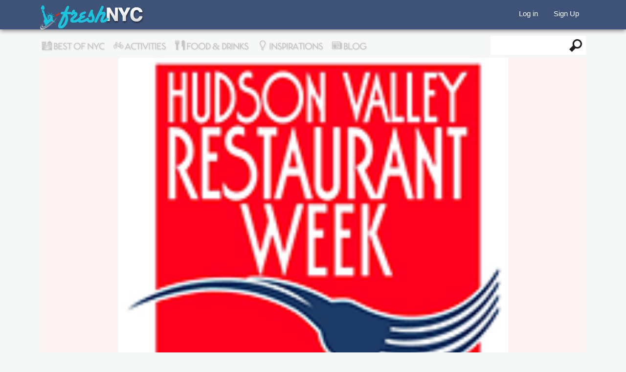

--- FILE ---
content_type: text/html; charset=utf-8
request_url: https://freshnyc.com/add/358
body_size: 20510
content:
<!DOCTYPE html PUBLIC "-//W3C//DTD XHTML 1.0 Transitional//EN" "http://www.w3.org/TR/xhtml1/DTD/xhtml1-transitional.dtd">
<html xmlns="http://www.w3.org/1999/xhtml" xml:lang="en" dir="ltr" lang="en">
<head>
    <meta http-equiv="Content-Type" content="text/html; charset=utf-8" />
<link rel="shortcut icon" href="https://freshnyc.com/sites/default/files/freshnyc_nice_day_social_logo_favi_0.png" type="image/png" />
<meta name="description" content="Hudson Valley Restaurant Week - Restaurants in New York City" />
<meta name="keywords" content="Hudson Valley Restaurant Week - Restaurants |French in NYC | FreshNYC" />
<link rel="image_src" href="https://freshnyc.com/sites/default/files/field/image/restaurants_logo.gif" />
<link rel="canonical" href="https://freshnyc.com/add/358" />
<meta name="twitter:card" content="summary_large_image" />
<meta name="twitter:creator" content="freshnycnow" />
<meta name="twitter:creator:id" content="freshnycnow" />
<meta name="twitter:url" content="http://freshnyc.com" />
<meta name="twitter:title" content="Hudson Valley Restaurant Week - Restaurants" />
<meta name="twitter:image" content="https://freshnyc.com/sites/default/files/field/image/restaurants_logo.gif" />
  <title>Hudson Valley Restaurant Week - Restaurants</title>
  <meta name="viewport" content="width=device-width, initial-scale=1, minimum-scale=1, maximum-scale=1" />
  <meta name="apple-mobile-web-app-capable" content="yes" />
  <link type="text/css" rel="stylesheet" href="https://freshnyc.com/sites/default/files/css/css_AthTraO7c4N0dYUIbdugCfA2X5Q5lWGGOxv4gkxN-Pg.css" media="all" />
            <!-- Start Alexa Certify Javascript -->
<script type="text/javascript">
_atrk_opts = { atrk_acct:"Tx0wl1ak0EY15x", domain:"freshnyc.com",dynamic: true};
(function() { var as = document.createElement('script'); as.type = 'text/javascript'; as.async = true; as.src = "https://d31qbv1cthcecs.cloudfront.net/atrk.js"; var s = document.getElementsByTagName('script')[0];s.parentNode.insertBefore(as, s); })();
</script>
<noscript><img src="https://d5nxst8fruw4z.cloudfront.net/atrk.gif?account=Tx0wl1ak0EY15x" style="display:none" height="1" width="1" alt="" /></noscript>
<!-- End Alexa Certify Javascript -->  
  <!--[if lt IE 9]>
    <script src="http://html5shim.googlecode.com/svn/trunk/html5.js"></script>
  <![endif]-->
    <!-- B5CB25FF-8180-45F7-AC1D-C29A470E8044 -->
  <script async src="https://pagead2.googlesyndication.com/pagead/js/adsbygoogle.js?client=ca-pub-2430780616696920"
     crossorigin="anonymous"></script>

<!-- Adblock recovery -->
<script async src="https://fundingchoicesmessages.google.com/i/pub-2430780616696920?ers=1" nonce="VcHVduYmkLcdaA5mdoXBdw"></script><script nonce="VcHVduYmkLcdaA5mdoXBdw">(function() {function signalGooglefcPresent() {if (!window.frames['googlefcPresent']) {if (document.body) {const iframe = document.createElement('iframe'); iframe.style = 'width: 0; height: 0; border: none; z-index: -1000; left: -1000px; top: -1000px;'; iframe.style.display = 'none'; iframe.name = 'googlefcPresent'; document.body.appendChild(iframe);} else {setTimeout(signalGooglefcPresent, 0);}}}signalGooglefcPresent();})();</script>

<!-- Adblock error message -->
<script>(function(){'use strict';function aa(a){var b=0;return function(){return b<a.length?{done:!1,value:a[b++]}:{done:!0}}}var ba="function"==typeof Object.defineProperties?Object.defineProperty:function(a,b,c){if(a==Array.prototype||a==Object.prototype)return a;a[b]=c.value;return a};
function ea(a){a=["object"==typeof globalThis&&globalThis,a,"object"==typeof window&&window,"object"==typeof self&&self,"object"==typeof global&&global];for(var b=0;b<a.length;++b){var c=a[b];if(c&&c.Math==Math)return c}throw Error("Cannot find global object");}var fa=ea(this);function ha(a,b){if(b)a:{var c=fa;a=a.split(".");for(var d=0;d<a.length-1;d++){var e=a[d];if(!(e in c))break a;c=c[e]}a=a[a.length-1];d=c[a];b=b(d);b!=d&&null!=b&&ba(c,a,{configurable:!0,writable:!0,value:b})}}
var ia="function"==typeof Object.create?Object.create:function(a){function b(){}b.prototype=a;return new b},l;if("function"==typeof Object.setPrototypeOf)l=Object.setPrototypeOf;else{var m;a:{var ja={a:!0},ka={};try{ka.__proto__=ja;m=ka.a;break a}catch(a){}m=!1}l=m?function(a,b){a.__proto__=b;if(a.__proto__!==b)throw new TypeError(a+" is not extensible");return a}:null}var la=l;
function n(a,b){a.prototype=ia(b.prototype);a.prototype.constructor=a;if(la)la(a,b);else for(var c in b)if("prototype"!=c)if(Object.defineProperties){var d=Object.getOwnPropertyDescriptor(b,c);d&&Object.defineProperty(a,c,d)}else a[c]=b[c];a.A=b.prototype}function ma(){for(var a=Number(this),b=[],c=a;c<arguments.length;c++)b[c-a]=arguments[c];return b}
var na="function"==typeof Object.assign?Object.assign:function(a,b){for(var c=1;c<arguments.length;c++){var d=arguments[c];if(d)for(var e in d)Object.prototype.hasOwnProperty.call(d,e)&&(a[e]=d[e])}return a};ha("Object.assign",function(a){return a||na});/*

 Copyright The Closure Library Authors.
 SPDX-License-Identifier: Apache-2.0
*/
var p=this||self;function q(a){return a};var t,u;a:{for(var oa=["CLOSURE_FLAGS"],v=p,x=0;x<oa.length;x++)if(v=v[oa[x]],null==v){u=null;break a}u=v}var pa=u&&u[610401301];t=null!=pa?pa:!1;var z,qa=p.navigator;z=qa?qa.userAgentData||null:null;function A(a){return t?z?z.brands.some(function(b){return(b=b.brand)&&-1!=b.indexOf(a)}):!1:!1}function B(a){var b;a:{if(b=p.navigator)if(b=b.userAgent)break a;b=""}return-1!=b.indexOf(a)};function C(){return t?!!z&&0<z.brands.length:!1}function D(){return C()?A("Chromium"):(B("Chrome")||B("CriOS"))&&!(C()?0:B("Edge"))||B("Silk")};var ra=C()?!1:B("Trident")||B("MSIE");!B("Android")||D();D();B("Safari")&&(D()||(C()?0:B("Coast"))||(C()?0:B("Opera"))||(C()?0:B("Edge"))||(C()?A("Microsoft Edge"):B("Edg/"))||C()&&A("Opera"));var sa={},E=null;var ta="undefined"!==typeof Uint8Array,ua=!ra&&"function"===typeof btoa;var F="function"===typeof Symbol&&"symbol"===typeof Symbol()?Symbol():void 0,G=F?function(a,b){a[F]|=b}:function(a,b){void 0!==a.g?a.g|=b:Object.defineProperties(a,{g:{value:b,configurable:!0,writable:!0,enumerable:!1}})};function va(a){var b=H(a);1!==(b&1)&&(Object.isFrozen(a)&&(a=Array.prototype.slice.call(a)),I(a,b|1))}
var H=F?function(a){return a[F]|0}:function(a){return a.g|0},J=F?function(a){return a[F]}:function(a){return a.g},I=F?function(a,b){a[F]=b}:function(a,b){void 0!==a.g?a.g=b:Object.defineProperties(a,{g:{value:b,configurable:!0,writable:!0,enumerable:!1}})};function wa(){var a=[];G(a,1);return a}function xa(a,b){I(b,(a|0)&-99)}function K(a,b){I(b,(a|34)&-73)}function L(a){a=a>>11&1023;return 0===a?536870912:a};var M={};function N(a){return null!==a&&"object"===typeof a&&!Array.isArray(a)&&a.constructor===Object}var O,ya=[];I(ya,39);O=Object.freeze(ya);var P;function Q(a,b){P=b;a=new a(b);P=void 0;return a}
function R(a,b,c){null==a&&(a=P);P=void 0;if(null==a){var d=96;c?(a=[c],d|=512):a=[];b&&(d=d&-2095105|(b&1023)<<11)}else{if(!Array.isArray(a))throw Error();d=H(a);if(d&64)return a;d|=64;if(c&&(d|=512,c!==a[0]))throw Error();a:{c=a;var e=c.length;if(e){var f=e-1,g=c[f];if(N(g)){d|=256;b=(d>>9&1)-1;e=f-b;1024<=e&&(za(c,b,g),e=1023);d=d&-2095105|(e&1023)<<11;break a}}b&&(g=(d>>9&1)-1,b=Math.max(b,e-g),1024<b&&(za(c,g,{}),d|=256,b=1023),d=d&-2095105|(b&1023)<<11)}}I(a,d);return a}
function za(a,b,c){for(var d=1023+b,e=a.length,f=d;f<e;f++){var g=a[f];null!=g&&g!==c&&(c[f-b]=g)}a.length=d+1;a[d]=c};function Aa(a){switch(typeof a){case "number":return isFinite(a)?a:String(a);case "boolean":return a?1:0;case "object":if(a&&!Array.isArray(a)&&ta&&null!=a&&a instanceof Uint8Array){if(ua){for(var b="",c=0,d=a.length-10240;c<d;)b+=String.fromCharCode.apply(null,a.subarray(c,c+=10240));b+=String.fromCharCode.apply(null,c?a.subarray(c):a);a=btoa(b)}else{void 0===b&&(b=0);if(!E){E={};c="ABCDEFGHIJKLMNOPQRSTUVWXYZabcdefghijklmnopqrstuvwxyz0123456789".split("");d=["+/=","+/","-_=","-_.","-_"];for(var e=
0;5>e;e++){var f=c.concat(d[e].split(""));sa[e]=f;for(var g=0;g<f.length;g++){var h=f[g];void 0===E[h]&&(E[h]=g)}}}b=sa[b];c=Array(Math.floor(a.length/3));d=b[64]||"";for(e=f=0;f<a.length-2;f+=3){var k=a[f],w=a[f+1];h=a[f+2];g=b[k>>2];k=b[(k&3)<<4|w>>4];w=b[(w&15)<<2|h>>6];h=b[h&63];c[e++]=g+k+w+h}g=0;h=d;switch(a.length-f){case 2:g=a[f+1],h=b[(g&15)<<2]||d;case 1:a=a[f],c[e]=b[a>>2]+b[(a&3)<<4|g>>4]+h+d}a=c.join("")}return a}}return a};function Ba(a,b,c){a=Array.prototype.slice.call(a);var d=a.length,e=b&256?a[d-1]:void 0;d+=e?-1:0;for(b=b&512?1:0;b<d;b++)a[b]=c(a[b]);if(e){b=a[b]={};for(var f in e)Object.prototype.hasOwnProperty.call(e,f)&&(b[f]=c(e[f]))}return a}function Da(a,b,c,d,e,f){if(null!=a){if(Array.isArray(a))a=e&&0==a.length&&H(a)&1?void 0:f&&H(a)&2?a:Ea(a,b,c,void 0!==d,e,f);else if(N(a)){var g={},h;for(h in a)Object.prototype.hasOwnProperty.call(a,h)&&(g[h]=Da(a[h],b,c,d,e,f));a=g}else a=b(a,d);return a}}
function Ea(a,b,c,d,e,f){var g=d||c?H(a):0;d=d?!!(g&32):void 0;a=Array.prototype.slice.call(a);for(var h=0;h<a.length;h++)a[h]=Da(a[h],b,c,d,e,f);c&&c(g,a);return a}function Fa(a){return a.s===M?a.toJSON():Aa(a)};function Ga(a,b,c){c=void 0===c?K:c;if(null!=a){if(ta&&a instanceof Uint8Array)return b?a:new Uint8Array(a);if(Array.isArray(a)){var d=H(a);if(d&2)return a;if(b&&!(d&64)&&(d&32||0===d))return I(a,d|34),a;a=Ea(a,Ga,d&4?K:c,!0,!1,!0);b=H(a);b&4&&b&2&&Object.freeze(a);return a}a.s===M&&(b=a.h,c=J(b),a=c&2?a:Q(a.constructor,Ha(b,c,!0)));return a}}function Ha(a,b,c){var d=c||b&2?K:xa,e=!!(b&32);a=Ba(a,b,function(f){return Ga(f,e,d)});G(a,32|(c?2:0));return a};function Ia(a,b){a=a.h;return Ja(a,J(a),b)}function Ja(a,b,c,d){if(-1===c)return null;if(c>=L(b)){if(b&256)return a[a.length-1][c]}else{var e=a.length;if(d&&b&256&&(d=a[e-1][c],null!=d))return d;b=c+((b>>9&1)-1);if(b<e)return a[b]}}function Ka(a,b,c,d,e){var f=L(b);if(c>=f||e){e=b;if(b&256)f=a[a.length-1];else{if(null==d)return;f=a[f+((b>>9&1)-1)]={};e|=256}f[c]=d;e&=-1025;e!==b&&I(a,e)}else a[c+((b>>9&1)-1)]=d,b&256&&(d=a[a.length-1],c in d&&delete d[c]),b&1024&&I(a,b&-1025)}
function La(a,b){var c=Ma;var d=void 0===d?!1:d;var e=a.h;var f=J(e),g=Ja(e,f,b,d);var h=!1;if(null==g||"object"!==typeof g||(h=Array.isArray(g))||g.s!==M)if(h){var k=h=H(g);0===k&&(k|=f&32);k|=f&2;k!==h&&I(g,k);c=new c(g)}else c=void 0;else c=g;c!==g&&null!=c&&Ka(e,f,b,c,d);e=c;if(null==e)return e;a=a.h;f=J(a);f&2||(g=e,c=g.h,h=J(c),g=h&2?Q(g.constructor,Ha(c,h,!1)):g,g!==e&&(e=g,Ka(a,f,b,e,d)));return e}function Na(a,b){a=Ia(a,b);return null==a||"string"===typeof a?a:void 0}
function Oa(a,b){a=Ia(a,b);return null!=a?a:0}function S(a,b){a=Na(a,b);return null!=a?a:""};function T(a,b,c){this.h=R(a,b,c)}T.prototype.toJSON=function(){var a=Ea(this.h,Fa,void 0,void 0,!1,!1);return Pa(this,a,!0)};T.prototype.s=M;T.prototype.toString=function(){return Pa(this,this.h,!1).toString()};
function Pa(a,b,c){var d=a.constructor.v,e=L(J(c?a.h:b)),f=!1;if(d){if(!c){b=Array.prototype.slice.call(b);var g;if(b.length&&N(g=b[b.length-1]))for(f=0;f<d.length;f++)if(d[f]>=e){Object.assign(b[b.length-1]={},g);break}f=!0}e=b;c=!c;g=J(a.h);a=L(g);g=(g>>9&1)-1;for(var h,k,w=0;w<d.length;w++)if(k=d[w],k<a){k+=g;var r=e[k];null==r?e[k]=c?O:wa():c&&r!==O&&va(r)}else h||(r=void 0,e.length&&N(r=e[e.length-1])?h=r:e.push(h={})),r=h[k],null==h[k]?h[k]=c?O:wa():c&&r!==O&&va(r)}d=b.length;if(!d)return b;
var Ca;if(N(h=b[d-1])){a:{var y=h;e={};c=!1;for(var ca in y)Object.prototype.hasOwnProperty.call(y,ca)&&(a=y[ca],Array.isArray(a)&&a!=a&&(c=!0),null!=a?e[ca]=a:c=!0);if(c){for(var rb in e){y=e;break a}y=null}}y!=h&&(Ca=!0);d--}for(;0<d;d--){h=b[d-1];if(null!=h)break;var cb=!0}if(!Ca&&!cb)return b;var da;f?da=b:da=Array.prototype.slice.call(b,0,d);b=da;f&&(b.length=d);y&&b.push(y);return b};function Qa(a){return function(b){if(null==b||""==b)b=new a;else{b=JSON.parse(b);if(!Array.isArray(b))throw Error(void 0);G(b,32);b=Q(a,b)}return b}};function Ra(a){this.h=R(a)}n(Ra,T);var Sa=Qa(Ra);var U;function V(a){this.g=a}V.prototype.toString=function(){return this.g+""};var Ta={};function Ua(){return Math.floor(2147483648*Math.random()).toString(36)+Math.abs(Math.floor(2147483648*Math.random())^Date.now()).toString(36)};function Va(a,b){b=String(b);"application/xhtml+xml"===a.contentType&&(b=b.toLowerCase());return a.createElement(b)}function Wa(a){this.g=a||p.document||document}Wa.prototype.appendChild=function(a,b){a.appendChild(b)};/*

 SPDX-License-Identifier: Apache-2.0
*/
function Xa(a,b){a.src=b instanceof V&&b.constructor===V?b.g:"type_error:TrustedResourceUrl";var c,d;(c=(b=null==(d=(c=(a.ownerDocument&&a.ownerDocument.defaultView||window).document).querySelector)?void 0:d.call(c,"script[nonce]"))?b.nonce||b.getAttribute("nonce")||"":"")&&a.setAttribute("nonce",c)};function Ya(a){a=void 0===a?document:a;return a.createElement("script")};function Za(a,b,c,d,e,f){try{var g=a.g,h=Ya(g);h.async=!0;Xa(h,b);g.head.appendChild(h);h.addEventListener("load",function(){e();d&&g.head.removeChild(h)});h.addEventListener("error",function(){0<c?Za(a,b,c-1,d,e,f):(d&&g.head.removeChild(h),f())})}catch(k){f()}};var $a=p.atob("aHR0cHM6Ly93d3cuZ3N0YXRpYy5jb20vaW1hZ2VzL2ljb25zL21hdGVyaWFsL3N5c3RlbS8xeC93YXJuaW5nX2FtYmVyXzI0ZHAucG5n"),ab=p.atob("WW91IGFyZSBzZWVpbmcgdGhpcyBtZXNzYWdlIGJlY2F1c2UgYWQgb3Igc2NyaXB0IGJsb2NraW5nIHNvZnR3YXJlIGlzIGludGVyZmVyaW5nIHdpdGggdGhpcyBwYWdlLg=="),bb=p.atob("RGlzYWJsZSBhbnkgYWQgb3Igc2NyaXB0IGJsb2NraW5nIHNvZnR3YXJlLCB0aGVuIHJlbG9hZCB0aGlzIHBhZ2Uu");function db(a,b,c){this.i=a;this.l=new Wa(this.i);this.g=null;this.j=[];this.m=!1;this.u=b;this.o=c}
function eb(a){if(a.i.body&&!a.m){var b=function(){fb(a);p.setTimeout(function(){return gb(a,3)},50)};Za(a.l,a.u,2,!0,function(){p[a.o]||b()},b);a.m=!0}}
function fb(a){for(var b=W(1,5),c=0;c<b;c++){var d=X(a);a.i.body.appendChild(d);a.j.push(d)}b=X(a);b.style.bottom="0";b.style.left="0";b.style.position="fixed";b.style.width=W(100,110).toString()+"%";b.style.zIndex=W(2147483544,2147483644).toString();b.style["background-color"]=hb(249,259,242,252,219,229);b.style["box-shadow"]="0 0 12px #888";b.style.color=hb(0,10,0,10,0,10);b.style.display="flex";b.style["justify-content"]="center";b.style["font-family"]="Roboto, Arial";c=X(a);c.style.width=W(80,
85).toString()+"%";c.style.maxWidth=W(750,775).toString()+"px";c.style.margin="24px";c.style.display="flex";c.style["align-items"]="flex-start";c.style["justify-content"]="center";d=Va(a.l.g,"IMG");d.className=Ua();d.src=$a;d.alt="Warning icon";d.style.height="24px";d.style.width="24px";d.style["padding-right"]="16px";var e=X(a),f=X(a);f.style["font-weight"]="bold";f.textContent=ab;var g=X(a);g.textContent=bb;Y(a,e,f);Y(a,e,g);Y(a,c,d);Y(a,c,e);Y(a,b,c);a.g=b;a.i.body.appendChild(a.g);b=W(1,5);for(c=
0;c<b;c++)d=X(a),a.i.body.appendChild(d),a.j.push(d)}function Y(a,b,c){for(var d=W(1,5),e=0;e<d;e++){var f=X(a);b.appendChild(f)}b.appendChild(c);c=W(1,5);for(d=0;d<c;d++)e=X(a),b.appendChild(e)}function W(a,b){return Math.floor(a+Math.random()*(b-a))}function hb(a,b,c,d,e,f){return"rgb("+W(Math.max(a,0),Math.min(b,255)).toString()+","+W(Math.max(c,0),Math.min(d,255)).toString()+","+W(Math.max(e,0),Math.min(f,255)).toString()+")"}function X(a){a=Va(a.l.g,"DIV");a.className=Ua();return a}
function gb(a,b){0>=b||null!=a.g&&0!=a.g.offsetHeight&&0!=a.g.offsetWidth||(ib(a),fb(a),p.setTimeout(function(){return gb(a,b-1)},50))}
function ib(a){var b=a.j;var c="undefined"!=typeof Symbol&&Symbol.iterator&&b[Symbol.iterator];if(c)b=c.call(b);else if("number"==typeof b.length)b={next:aa(b)};else throw Error(String(b)+" is not an iterable or ArrayLike");for(c=b.next();!c.done;c=b.next())(c=c.value)&&c.parentNode&&c.parentNode.removeChild(c);a.j=[];(b=a.g)&&b.parentNode&&b.parentNode.removeChild(b);a.g=null};function jb(a,b,c,d,e){function f(k){document.body?g(document.body):0<k?p.setTimeout(function(){f(k-1)},e):b()}function g(k){k.appendChild(h);p.setTimeout(function(){h?(0!==h.offsetHeight&&0!==h.offsetWidth?b():a(),h.parentNode&&h.parentNode.removeChild(h)):a()},d)}var h=kb(c);f(3)}function kb(a){var b=document.createElement("div");b.className=a;b.style.width="1px";b.style.height="1px";b.style.position="absolute";b.style.left="-10000px";b.style.top="-10000px";b.style.zIndex="-10000";return b};function Ma(a){this.h=R(a)}n(Ma,T);function lb(a){this.h=R(a)}n(lb,T);var mb=Qa(lb);function nb(a){a=Na(a,4)||"";if(void 0===U){var b=null;var c=p.trustedTypes;if(c&&c.createPolicy){try{b=c.createPolicy("goog#html",{createHTML:q,createScript:q,createScriptURL:q})}catch(d){p.console&&p.console.error(d.message)}U=b}else U=b}a=(b=U)?b.createScriptURL(a):a;return new V(a,Ta)};function ob(a,b){this.m=a;this.o=new Wa(a.document);this.g=b;this.j=S(this.g,1);this.u=nb(La(this.g,2));this.i=!1;b=nb(La(this.g,13));this.l=new db(a.document,b,S(this.g,12))}ob.prototype.start=function(){pb(this)};
function pb(a){qb(a);Za(a.o,a.u,3,!1,function(){a:{var b=a.j;var c=p.btoa(b);if(c=p[c]){try{var d=Sa(p.atob(c))}catch(e){b=!1;break a}b=b===Na(d,1)}else b=!1}b?Z(a,S(a.g,14)):(Z(a,S(a.g,8)),eb(a.l))},function(){jb(function(){Z(a,S(a.g,7));eb(a.l)},function(){return Z(a,S(a.g,6))},S(a.g,9),Oa(a.g,10),Oa(a.g,11))})}function Z(a,b){a.i||(a.i=!0,a=new a.m.XMLHttpRequest,a.open("GET",b,!0),a.send())}function qb(a){var b=p.btoa(a.j);a.m[b]&&Z(a,S(a.g,5))};(function(a,b){p[a]=function(){var c=ma.apply(0,arguments);p[a]=function(){};b.apply(null,c)}})("__h82AlnkH6D91__",function(a){"function"===typeof window.atob&&(new ob(window,mb(window.atob(a)))).start()});}).call(this);

window.__h82AlnkH6D91__("[base64]/[base64]/[base64]/[base64]");</script>

  <!-- Custom GS -->
   <!--script>
     (function() {
       var cx = '003613376734327977053:jfunwc__ieq';
       var gcse = document.createElement('script');
       gcse.type = 'text/javascript';
       gcse.async = true;
       gcse.src = (document.location.protocol == 'https:' ? 'https:' : 'http:') +
           '//www.google.com/cse/cse.js?cx=' + cx;
       var s = document.getElementsByTagName('script')[0];
       s.parentNode.insertBefore(gcse, s);
     })();
   </script-->
   
<!--script src="//load.sumome.com/" data-sumo-site-id="f4d9edbbce1c2f7a7b649f2595ac30f579da3e4320d9551994c41a608d410161" async="async"></script-->
<!-- Begin Cookie Consent plugin by Silktide - http://silktide.com/cookieconsent -->
<!--script type="text/javascript">
    window.cookieconsent_options = {"message":"This website uses cookies to ensure you get the best experience on our website","dismiss":"Got it!","learnMore":"More info","link":null,"theme":"dark-bottom"};
</script>

<script type="text/javascript" src="//cdnjs.cloudflare.com/ajax/libs/cookieconsent2/1.0.9/cookieconsent.min.js"></script-->
<!-- End Cookie Consent plugin -->
</head>
<body class="html not-front not-logged-in no-sidebars page-node page-node- page-node-358 node-type-pin" >
 
    <div id="page">
<div class="header">
  <div class="top">
    <div class="inn">
      <div class="left logo">
                <a href="/" title="FreshNYC" rel="home" id="logo"><img src="https://freshnyc.com/sites/default/files/freshnyc_logo_062914_niceday.png" alt="FreshNYC - Best Things to do in New York City" style="width:213px;height:51px;"/></a>
              </div>

      <div class="left soc">
          <div class="region region-sidebar-top-button">
    <div id="block-block-52" class="block block-block">

    
  <div class="content">
    <div style="display: block; text-align: center; margin:auto; max-width: 860px;">

</div>  </div>
</div>
  </div>
      </div>
                <div class="mem-profile">
                      <ul class="mem-login">
              <li class="first leaf"><a href="/user">Log in</a></li>
              <li class="last leaf"><a href="/user/register">Sign Up</a></li>
            </ul>
                  </div>
      <!--nav class="center lm mobile">
        <ul>
         <li class="Profile"><a href="#" class="icon-help"></a>
           <ul class="Learn-Menu">
             <li class="first leaf"><a href="/about">About</a></li>
             <li class="leaf"><a href="/how-to-add">Tips</a></li>
             <li class="leaf"><a href="/blog">Blog</a></li>
             <li class="leaf"><a href="/invite">Invite friend</a></li>
             <li class="last leaf"><a href="/contact">Contact Us</a></li>
           </ul>
         </li>
       </ul>
     </nav-->
  <div class="right-social">
      </div>
</div>
</div>

<div class="nav">
  <div class="inn">
          
            <label class="mob-nav mobile-toggle icon-mobile-toggle" for="mob-menu" class="show-menu"> </label>
            <input style="display:none; "type="checkbox" id="mob-menu" role="button">
            <nav id="mob-menu">
            	<ul class="mobile-menu">
  <li><a class="icon-best-of-nyc mm-best-nyc" href="http://freshnyc.com/best-of-nyc"> Best of NYC</a></li>
  <li>
    <label class="icon-act-menu icon-expand show-menu" for="mm-activities"> Activities</label>
      <input style="display:none; "type="checkbox" id="mm-activities" role="button">
      <ul id="mm-activities">
      <li><a href="/activities" title="Things to do New York City, NYC Activities Curated by Locals who Know">All Activities</a></li>
      <li><a href="/activities/classes-workshops" title="Classes &amp; Workshops">Classes &amp; Workshops</a></li>
      <li><a href="/activities/events" title="Events">Events</a></option>
      <li><a href="/activities/health-beauty" title="Health &amp; Beauty">Health &amp; Beauty</a></li>
      <li><a href="/activities/holidays-occasions" title="Holidays &amp; Occasions">Holidays &amp; Occasions</a></li>
      <li><a href="/activities/museums-exhibitions" title="Museums &amp; Exhibitions">Museums &amp; Exhibitions</a></li>
      <li><a href="/activities/music-theatre-shows" title="Music, Theatre &amp; Shows">Music, Theatre &amp; Shows</a></li>
      <li><a href="/activities/shopping" title="Shopping">Shopping</a></li>
      <li><a href="/activities/sports-fitness" title="Sports &amp; Fitness">Sports &amp; Fitness</a></li>
      <li><a href="/activities/touristy" title="Touristy">Touristy</a></li>
      <li><a href="/activities/travel-outdoors" title="Travel &amp; Outdoors">Travel &amp; Outdoors</a></li>
    </ul>
  </li>
    <li>
      <label class="icon-fd-menu icon-expand show-menu" for="mm-food-drink"> Food & Drinks</label>
      <input style="display:none; "type="checkbox" id="mm-food-drink" role="button">
      <ul id="mm-food-drink">
        <li><a href="/food-drinks" title="Where To Eat In New York City">All Food &amp; Drinks</a></li>
        <li><a href="/food-drinks/bars-nightlife" title="Bars &amp; Nightlife">Bars &amp; Nightlife</a></li>
        <li><a href="/food-drinks/cuisine" title="By Cuisine">By Cuisine</a></li>
        <li><a href="/food-drinks/cheap-eats" title="Cheap Eats">Cheap Eats</a></li>
        <li><a href="/food-drinks/coffee-tea" title="Coffee &amp; Tea">Coffee &amp; Tea</a></li>
        <li><a href="/food-drinks/food-markets" title="Food Markets">Food Markets</a></li>
        <li><a href="/food-drinks/date-spots" title="Date Spots">Date Spot</a></li>
        <li><a href="/food-drinks/street-kitchen" title="Street Kitchen">Street Kitchen</a></li>
      </ul></li>
      <li>
        <label class="icon-ins-menu icon-expand show-menu" for="mm-inspirations"> Inspirations</label>
        <input style="display:none; "type="checkbox" id="mm-inspirations" role="button">
        <ul id="mm-inspirations">
          <li><a href="/inspirations" title="New York Inspirations" >All Inspirations</a></li>
          <li><a href="/inspirations/architecture" title="Architecture">Architecture</a></li>
          <li><a href="/inspirations/arts" title="Arts">Arts</a></li>
          <li><a href="/inspirations/fashion-men" title="Fashion: Men">Men's Fashion</a></li>
          <li><a href="/inspirations/fashion-women" title="Fashion: Women">Women's Fashion</a></li>
          <li><a href="/inspirations/film-video-performances" title="Film, Video  &amp; Performances">Film, Video  &amp; Performances</a></li>
          <li><a href="/inspirations/new-york-themed" title="New York Themed">New York Themed</a></li>
          <li><a href="/inspirations/photography" title="Photography">Photography</a></li>
          <li><a href="/inspirations/practical-gears" title="Practical Gears">Practical Gears</a></li>
          <li><a href="/inspirations/stories-opinions" title="Stories &amp; Opinions">Stories &amp; Opinions</a></li>
          <li><a href="/inspirations/style-d%C3%A9cor" title="Style &amp; Décor">Style &amp; Décor</a></li>
        </ul>
      </li>
        <!--li>
        <a href="/tickets" title="Live Events, Broadway Shows, Concerts and Convention Tickets in New York City and more" class="icon-ticket mm-ticket"> Event Tickets</a>
        </li-->
        <li><a class="icon-blog mm-blog" href="/blog"> Blog</a></li>
        <li><span class="mob-search">  <div class="region region-sidebar-top-right">
    <div id="block-search-form" class="block block-search">

    
  <div class="content">
    <form action="/add/358" method="post" id="search-block-form" accept-charset="UTF-8"><div><div class="container-inline">
      <h2 class="element-invisible">Search form</h2>
    <div class="form-item form-type-textfield form-item-search-block-form">
  <label class="element-invisible" for="edit-search-block-form--2">Search </label>
 <input title="Enter the terms you wish to search for." type="text" id="edit-search-block-form--2" name="search_block_form" value="" size="15" maxlength="128" class="form-text" />
</div>
<div class="form-actions form-wrapper" id="edit-actions"><input type="submit" id="edit-submit" name="op" value="Search" class="form-submit" /></div><input type="hidden" name="form_build_id" value="form--H8Uk50TIHcEZqF8rx6NHqHogMjT2ETTfYFDP3hPnkk" />
<input type="hidden" name="form_id" value="search_block_form" />
</div>
</div></form>  </div>
</div>
  </div>
</span></li>
                   <label class="icon-mm-help show-menu" for="mm-help"> Learn More</label>
           <input style="display:none; "type="checkbox" id="mm-help" role="button">
           <ul id="mm-help">
             <li><a href="/about">About</a></li>
             <li><a href="http://freshnyc.com/advertise-with-us">Advertise with us</li>
             <li><a href="/how-to-add">Tips</a></li>
             <li><a href="/invite">Invite friend</a></li>
             <li><a href="/contact">Contact Us</a></li>
           </ul>
         </li>
      </ul>            </nav>
            <nav class="right">
              
<ul class="menu" id="main-menu">
  <li class="last expanded menu-ins">
        <a href="/best-of-nyc" title="Best of NYC" class="icon-best-of-nyc-menu">&nbsp;Best of NYC</a></li>
  <li class="first expanded menu-act">
    <a href="/activities" title="Things to do New York City, NYC Activities Curated by Locals who Know" class="icon-act-menu">&nbsp;<span>Activities</span></a>
    <!--ul class="menu"><li class="first leaf">
      <a href="/activities/classes-workshops" title="Classes &amp; Workshops">Classes &amp; Workshops</a></li>
      <li class="leaf"><a href="/activities/events" title="Events">Events</a></li>
      <li class="leaf"><a href="/activities/health-beauty" title="Health &amp; Beauty">Health &amp; Beauty</a></li>
      <li class="leaf"><a href="/activities/holidays-occasions" title="Holidays &amp; Occasions">Holidays &amp; Occasions</a></li>
      <li class="leaf"><a href="/activities/museums-exhibitions" title="Museums &amp; Exhibitions">Museums &amp; Exhibitions</a></li>
      <li class="leaf"><a href="/activities/music-theatre-shows" title="Music, Theatre &amp; Shows">Music, Theatre &amp; Shows</a></li>
      <li class="leaf"><a href="/activities/shopping" title="Shopping">Shopping</a></li>
      <li class="leaf"><a href="/activities/sports-fitness" title="Sports &amp; Fitness">Sports &amp; Fitness</a></li>
      <li class="leaf"><a href="/activities/touristy" title="Touristy">Touristy</a></li>
      <li class="last leaf"><a href="/activities/travel-outdoors" title="Travel &amp; Outdoors">Travel &amp; Outdoors</a></li>
    </ul--></li>
    <li class="expanded menu-fd">
      <a href="/food-drinks" title="Where To Eat In New York City" class="icon-fd-menu">&nbsp;Food &amp; Drinks</a>
      <!--ul class="menu">
        <li class="first leaf"><a href="/food-drinks/bars-nightlife" title="Bars &amp; Nightlife">Bars &amp; Nightlife</a></li>
        <li class="leaf"><a href="/food-drinks/cuisine" title="By Cuisine">By Cuisine</a></li>
        <li class="leaf"><a href="/food-drinks/cheap-eats" title="Cheap Eats">Cheap Eats</a></li>
        <li class="leaf"><a href="/food-drinks/coffee-tea" title="Coffee &amp; Tea">Coffee &amp; Tea</a></li>
        <li class="leaf"><a href="/food-drinks/food-markets" title="Food Markets">Food Markets</a></li>
        <li class="leaf"><a href="/food-drinks/romantic" title="Romantic">Romantic</a></li>
        <li class="last leaf"><a href="/food-drinks/street-kitchen" title="Street Kitchen">Street Kitchen</a></li>
      </ul--></li>
     <li class="last expanded menu-ins">
        <a href="/inspirations" title="New York Inspirations" class="icon-ins-menu">&nbsp;Inspirations</a>
        <!--ul class="menu">
          <li class="first leaf"><a href="/inspirations/accessories-gears" title="Accessories &amp; Gears">Accessories &amp; Gears</a></li>
          <li class="leaf"><a href="/inspirations/architecture" title="Architecture">Architecture</a></li>
          <li class="leaf"><a href="/inspirations/art-prints-crafts" title="Art, Prints &amp; Crafts">Art, Prints &amp; Crafts</a></li>
          <li class="leaf"><a href="/inspirations/cars-bikes-motorcycle" title="Cars, Bikes &amp; Motorcycle">Cars, Bikes &amp; Motorcycle</a></li>
          <li class="leaf"><a href="/inspirations/fashion-men" title="Fashion: Men">Fashion: Men</a></li>
          <li class="leaf"><a href="/inspirations/fashion-women" title="Fashion: Women">Fashion: Women</a></li>
          <li class="leaf"><a href="/inspirations/film-video-performances" title="Film, Video  &amp; Performances">Film, Video  &amp; Performances</a></li>
          <li class="leaf"><a href="/inspirations/your-home" title="For Your Home">For Your Home</a></li>
          <li class="leaf"><a href="/inspirations/music-books" title="Music / Books">Music / Books</a></li>
          <li class="leaf"><a href="/inspirations/new-york-themed" title="New York Themed">New York Themed</a></li>
          <li class="leaf"><a href="/inspirations/photography" title="Photography">Photography</a></li>
          <li class="leaf"><a href="/inspirations/stories-opinions" title="Stories &amp; Opinions">Stories &amp; Opinions</a></li>
          <li class="last leaf"><a href="/inspirations/style-d%C3%A9cor" title="Style &amp; Décor">Style &amp; Décor</a></li>
        </ul--></li>
        <!--li class="menu-tix">
        <a href="/tickets" title="Tickets" class="icon-ticket">&nbsp;Tickets</a>
      </li-->
            <li class="last expanded menu-ins">
        <a href="/blog" title="FreshNYC Blog" class="icon-blog-menu">&nbsp;Blog</a></li>
      </ul>
                <div class="search-b anon">
                 
                  <div class="region region-sidebar-top-right">
      <div class="region region-sidebar-top-right">
    <div id="block-search-form" class="block block-search">

    
  <div class="content">
    <form action="/add/358" method="post" id="search-block-form" accept-charset="UTF-8"><div><div class="container-inline">
      <h2 class="element-invisible">Search form</h2>
    <div class="form-item form-type-textfield form-item-search-block-form">
  <label class="element-invisible" for="edit-search-block-form--2">Search </label>
 <input title="Enter the terms you wish to search for." type="text" id="edit-search-block-form--2" name="search_block_form" value="" size="15" maxlength="128" class="form-text" />
</div>
<div class="form-actions form-wrapper" id="edit-actions"><input type="submit" id="edit-submit" name="op" value="Search" class="form-submit" /></div><input type="hidden" name="form_build_id" value="form--H8Uk50TIHcEZqF8rx6NHqHogMjT2ETTfYFDP3hPnkk" />
<input type="hidden" name="form_id" value="search_block_form" />
</div>
</div></form>  </div>
</div>
  </div>
  </div>
              </div>
             </nav>
        
      </div>
          <div class="clr"></div>
        </div>
      </div>
      <div class="main">
                                                           </div>
             <div class="node_pin_page">
              <div class="left pin-node">
                  <div class="region region-content">
    <div id="node-358" class="node node-pin node-unpublished">
        <div class="body-pin">
       <article class="pin-des">
                <div class="pin-image">
                    <div class="field field-name-field-image field-type-image field-label-hidden"><div class="field-items"><div class="field-item even"><img src="https://freshnyc.com/sites/default/files/styles/pin_page/public/field/image/restaurants_logo.gif?itok=judopchX" alt="Hudson Valley Restaurant Week - Restaurants" /></div></div></div>                            </div>
                <article class="pin-des-text"><h1>Hudson Valley Restaurant Week - Restaurants</h1><div class="field field-name-body field-type-text-with-summary field-label-hidden"><div class="field-items"><div class="field-item even"><p>Hudson Valley Restaurant Week - Restaurants</p>
</div></div></div></article>        
         <div class="clr"></div>
       </article>
     </div>

         <div class="right-info-wrapper">
        <div class="map">
                	<div class="comp-info"> 
                <span class="address-loc">            <span class="pin-des-source">
              <a target="_blank" href="http://www.hudsonvalleyrestaurantweek.com/restaurants_2012.php" rel="nofollow">Website</a>            </span>
            <span class="result-yelp">
                          </span>
          </span>
          <!--span class="neighborhood">
          	<div class="field field-name-field-neighborhood field-type-taxonomy-term-reference field-label-inline clearfix"><div class="field-label">Neighborhood:&nbsp;</div><div class="field-items"><div class="field-item even"><a target="_blank" href="/neighborhood/outer-nyc">Outer NYC</a></div></div></div>          </span-->
        </div>
      </div>
            <div class="like-box">
        <div class="rate-like-block">
           <span class="btn-container">
                
          </span>
          <div class="rate-widget-1 rate-widget clear-block rate-average rate-widget-thumbs_up rate-98a1707803b4d9e88151adea713f6802" id="rate-node-358-1-1"><a class="rate-button icon-bookmk" id="rate-button-4" rel="nofollow" target="_top" href="/user/login-to-rate?destination=node/358" title="Bookmark"><span> Bookmark</span></a><div class="rate-info">0 Bookmarked</div></div>          <span class="collect">
                        <a target="_blank" href="/repin/358" name="pin-node-form" rel="resizable:false;width:500;height:380;position:[center,70];show:500;hide:500;" title="Favorite" class="icon-refresh-frame "> Favorite</a>          </span>
            </div>
            <!--div class="like-faces">
				            </div-->
            
          <div class="taxonomy">
    		<div class="field field-name-field-main-category field-type-taxonomy-term-reference field-label-hidden"><div class="field-items"><div class="field-item even"><a target="_blank" href="/cuisine/american">American</a></div> <div class="field-item odd"><a target="_blank" href="/cuisine/french">French</a></div> <div class="field-item even"><a target="_blank" href="/food-drinks/cheap-eats">Cheap Eats</a></div> </div> </div>     		<div class="field field-name-field-tag field-type-taxonomy-term-reference field-label-hidden"><div class="field-items"><div class="field-item even"><a target="_blank" href="/tags/restaurant-week">restaurant week</a></div> </div> </div>   		  </div>
                   </div>
    </div>
      <div class="clr"></div>
                        <div class="yelp"></div>
    <div class="clr"></div>
    <fieldset class="collapsible collapsed form-wrapper flags" id="pin-flags"><legend><span class="fieldset-legend"><img src="https://freshnyc.com/images/flag.png" />Report Post</span></legend><div class="fieldset-wrapper"><h4>Report This Pin as Inappropriate</h4>Please select the category that most closely reflects your concern about the Pin, so that we can review it and determine if it violates our Community Guidelines or isn't appropriate for all viewers. Abusing this feature is also a violation of the Community Guidelines, so don't do it.<form class="contact-form" action="/add/358" method="post" id="pinboard-helper-flag-form" accept-charset="UTF-8"><div><div class="form-item form-type-select form-item-type">
  <label for="edit-type">Category <span class="form-required" title="This field is required.">*</span></label>
 <select id="edit-type" name="type" class="form-select required"><option value="" selected="selected">- Select -</option><option value="Sexual Content">Sexual Content</option><option value="Violent or Repulsive Content">Violent or Repulsive Content</option><option value="Hateful or Abusive Content">Hateful or Abusive Content</option><option value="Harmful Dangerous Acts">Harmful Dangerous Acts</option><option value="Spam">Spam</option><option value="Infringes My Rights">Infringes My Rights</option></select>
</div>
<input type="hidden" name="form_build_id" value="form-JP9-F97_vRYBcJM3LscdbxVoKj386m05wkVmf69YqDA" />
<input type="hidden" name="form_id" value="pinboard_helper_flag_form" />
<div class="form-actions form-wrapper" id="edit-actions--2"><input type="submit" id="edit-submit--2" name="op" value="Flag This Post" class="form-submit" /></div></div></form></div></fieldset>
    <div class="clr"></div>
    
      <!--div id="contentad71653"></div>
<script type="text/javascript">
    (function(d) {
        var params =
        {
            id: "babc35fc-4f46-4790-aafe-97ce1bb4cd18",
            d:  "ZnJlc2hueWMuY29t",
            wid: "71653",
            cb: (new Date()).getTime()
        };

        var qs=[];
        for(var key in params) qs.push(key+'='+encodeURIComponent(params[key]));
        var s = d.createElement('script');s.type='text/javascript';s.async=true;
        var p = 'https:' == document.location.protocol ? 'https' : 'http';
        s.src = p + "://api.content.ad/Scripts/widget2.aspx?" + qs.join('&');
        d.getElementById("contentad71653").appendChild(s);
    })(document);
</script-->
    <div class="see-more">
  <div id="block-views-pinned-onto-the-board-block-1" class="block block-views">

    <h2>American</h2>
  
  <div class="content">
    <div class="view view-pinned-onto-the-board view-id-pinned_onto_the_board view-display-id-block_1 view-dom-id-d176a1180495e1ba1b96837b81b2916e">
        
  
  
      <div class="view-content">
        <div class="views-row views-row-1 views-row-odd views-row-first">
    <div class="more-blog"><a href="/american/classy-american-eatery-gramercy-tavern"><img src="https://freshnyc.com/sites/default/files/styles/see_more_teaser/public/field/image/530858_355361634505284_79424020_n.jpg?itok=NbmfiTA8" width="228" height="153" alt="Gramercy Tavern" /></a>
<span><a href="/american/classy-american-eatery-gramercy-tavern">Classy American Eatery - Gramercy Tavern...</a></span></div>  </div>
  <div class="views-row views-row-2 views-row-even">
    <div class="more-blog"><a href="/sandwiches-burgers/award-winning-burger-nyc-bb-winepub"><img src="https://freshnyc.com/sites/default/files/styles/see_more_teaser/public/field/image/5389754020_9647ebba43_b.jpg?itok=eYZeOrBp" width="228" height="153" alt="Burger and Barrel Bash Style Burger" /></a>
<span><a href="/sandwiches-burgers/award-winning-burger-nyc-bb-winepub">Award Winning Burger in NYC: B&amp;B Winepub ...</a></span></div>  </div>
  <div class="views-row views-row-3 views-row-odd">
    <div class="more-blog"><a href="/bars-nightlife/spectacular-bar-restaurant-noho-saxon-parole"><img src="https://freshnyc.com/sites/default/files/styles/see_more_teaser/public/field/image/3_bar.jpg?itok=BnzsEglE" width="228" height="153" alt="Saxon + Parole" /></a>
<span><a href="/bars-nightlife/spectacular-bar-restaurant-noho-saxon-parole">Modern American Bar / Restaurant in Noho - Saxon + Parole...</a></span></div>  </div>
  <div class="views-row views-row-4 views-row-even">
    <div class="more-blog"><a href="/american/best-french-fries-nyc-dutch-vs-balthazar"><img src="https://freshnyc.com/sites/default/files/styles/see_more_teaser/public/field/image/bony120312_eating_illo_560.jpg?itok=zGUJSbxy" width="228" height="153" alt="Battle of the Frites" /></a>
<span><a href="/american/best-french-fries-nyc-dutch-vs-balthazar">Best French Fries NYC | The Dutch vs. Balthazar...</a></span></div>  </div>
  <div class="views-row views-row-5 views-row-odd">
    <div class="more-blog"><a href="/brunch/breakfast-brunch-boss-midtown-nyc-normas"><img src="https://freshnyc.com/sites/default/files/styles/see_more_teaser/public/field/image/4422430430_e1e5c2763e_z.jpg?itok=H3ci7-Zs" width="228" height="153" alt="Norma&#039;s Egg Benedict" /></a>
<span><a href="/brunch/breakfast-brunch-boss-midtown-nyc-normas">Breakfast &amp; Brunch Like a Boss in Midtown, NYC: Norma&#039;s...</a></span></div>  </div>
  <div class="views-row views-row-6 views-row-even">
    <div class="more-blog"><a href="/american/modern-tavern-dining-tribeca-washington-market-tavern"><img src="https://freshnyc.com/sites/default/files/styles/see_more_teaser/public/field/image/optimized-main-bar-no-lights.jpg?itok=e3GQhJ7S" width="228" height="153" alt="Washington Market Tavern | Washington Market Tavern defines modern tavern dining, offering food and drinks that are sophisticated yet familiar." /></a>
<span><a href="/american/modern-tavern-dining-tribeca-washington-market-tavern">Modern Tavern Dining in Tribeca: Washington Market Tavern  ...</a></span></div>  </div>
  <div class="views-row views-row-7 views-row-odd">
    <div class="more-blog"><a href="/american/chelsea%E2%80%99s-24-hour-food-hot-spot-nyc-cafeteria"><img src="https://freshnyc.com/sites/default/files/styles/see_more_teaser/public/field/image/16_0.jpg?itok=gjohPz2c" width="228" height="153" alt="Cafeteria - 24-Hour Food Hot Spot NYC" /></a>
<span><a href="/american/chelsea%E2%80%99s-24-hour-food-hot-spot-nyc-cafeteria">Chelsea’s 24-Hour Food Hot Spot in NYC | Cafeteria ...</a></span></div>  </div>
  <div class="views-row views-row-8 views-row-even views-row-last">
    <div class="more-blog"><a href="/american/papaya-king-still-one-our-favorite-satisfaction"><img src="https://freshnyc.com/sites/default/files/styles/see_more_teaser/public/field/image/143074905_9e5cbe4fb1_z.jpg?itok=jtapc0f2" width="228" height="153" alt="Papaya King" /></a>
<span><a href="/american/papaya-king-still-one-our-favorite-satisfaction">Papaya King is still one of our favorite for Satisfaction...</a></span></div>  </div>
    </div>
  
  
  
  
  
  
</div>  </div>
</div>
<div id="block-views-pinned-onto-the-board-block-2" class="block block-views">

    <h2>Outer NYC</h2>
  
  <div class="content">
    <div class="view view-pinned-onto-the-board view-id-pinned_onto_the_board view-display-id-block_2 view-dom-id-fd63b662e3db2a2f83b0c07d31a55a3f">
        
  
  
      <div class="view-content">
        <div class="views-row views-row-1 views-row-odd views-row-first">
    <div class="more-blog"><div class="align-more"><a href="/sports-recreation/skiing-snowboarding-updates-new-york"><img src="https://freshnyc.com/sites/default/files/styles/see_more_teaser/public/field/image/lg_bear-valley-lodge-skiing-and-snowboarding-in-bear-valley-cal.jpg?itok=R5pRjxST" width="228" height="153" alt="Bear Valley Skiing" /></a>
<span><a href="/sports-recreation/skiing-snowboarding-updates-new-york">Best Ski and Snowboard Resorts in New York...</a></span></div></div>  </div>
  <div class="views-row views-row-2 views-row-even">
    <div class="more-blog"><div class="align-more"><a href="/touristy/hilltop-paradise-kykuit-rockefeller-estate"><img src="https://freshnyc.com/sites/default/files/styles/see_more_teaser/public/field/image/691556150_9b316012a9_z.jpg?itok=SMTZYyDV" width="228" height="153" alt="Kykuit: The Rockefeller Estate" /></a>
<span><a href="/touristy/hilltop-paradise-kykuit-rockefeller-estate">A Hilltop Paradise - Kykuit: The Rockefeller Estate...</a></span></div></div>  </div>
  <div class="views-row views-row-3 views-row-odd">
    <div class="more-blog"><div class="align-more"><a href="/touristy/17th-century-experience-philipsburg-manor"><img src="https://freshnyc.com/sites/default/files/styles/see_more_teaser/public/field/image/pm_slide3.jpg?itok=eg8nz4_m" width="228" height="153" alt="Philipsburg Manor historic site in Sleepy Hollow" /></a>
<span><a href="/touristy/17th-century-experience-philipsburg-manor">The 17th Century Experience: The Philipsburg Manor...</a></span></div></div>  </div>
  <div class="views-row views-row-4 views-row-even">
    <div class="more-blog"><div class="align-more"><a href="/travel-outdoors/experience-art-shotgunning-orvis-sandonona-shooting-school"><img src="https://freshnyc.com/sites/default/files/styles/see_more_teaser/public/field/image/sandanona_slide3_062712.jpg?itok=YMSggc3o" width="228" height="153" alt="Sandanona Shotgunning School" /></a>
<span><a href="/travel-outdoors/experience-art-shotgunning-orvis-sandonona-shooting-school">Experience Art of Shotgunning: Orvis Sandonona Shooting School...</a></span></div></div>  </div>
  <div class="views-row views-row-5 views-row-odd views-row-last">
    <div class="more-blog"><div class="align-more"><a href="/travel-outdoors/compare-ski-resorts-new-york-area-best-condition-and-deals"><img src="https://freshnyc.com/sites/default/files/styles/see_more_teaser/public/field/image/hv-skiers-snow.jpg?itok=05F-3pvr" width="228" height="153" alt="New York Ski Mountains" /></a>
<span><a href="/travel-outdoors/compare-ski-resorts-new-york-area-best-condition-and-deals">Compare Ski Resorts in the New York Area -Best Condition and Deals...</a></span></div></div>  </div>
    </div>
  
  
  
  
  
  
</div>  </div>
</div>
  </div>
     
           </div>
                </div>

  </div>
              </div>

            </div>
                </div>
    <div class="footer">
      <div class="inn">
        <div class="left">
            <div class="region region-footer-copyright">
    <div id="block-block-32" class="block block-block">

    
  <div class="content">
    <div class="f-connect">
<span>Stay in the loop:</span> <a class="icon-mail" href="http://freshnyc.com/newsletter-signup" rel="nofollow"></a><a class="icon-facebook1" href="https://www.facebook.com/freshNYCnow" target="_blank"></a><a class="icon-twitter1" href="https://twitter.com/freshnycnow" target="_blank"></a><a class="icon-pinterest1" href="http://www.pinterest.com/freshnycnow/" target="_blank"></a>
</div>
  </div>
</div>
<div id="block-block-1" class="block block-block">

    
  <div class="content">
    <div class="f-blog">
<h5>Blog</h5>
<div class="item-list">
<ul>
<li class="first"><a href="/blog/cheap-broadway-tickets-nyc-broadway-week">Experience Broadway Magic for Less with NYC Broadway Week 2024</a></li>
<li><a href="/blog/apartment-for-rent-nyc">Ultimate NYC Apartment Rental Guide: Neighborhoods Prices and Trends in 2024</a></li>
<li class="last"><a href="/blog/best-philly-cheesesteak-nyc">Discover New York City&#039;s Top Philly Cheesesteak Destinations</a></li>
</ul>
</div>
<div class="more-link"><a href="/blog" title="Read the latest blog entries.">More</a></div>
</div>
<div class="footer-middle">
<div class="f-general">
<h5>Best of NYC</h5>
<ul>
<li><a href="http://freshnyc.com/best-of-nyc/italian-food-restaurants-nyc">Best Italian Cuisine</a></li>
<li><a href="http://freshnyc.com/best-of-nyc/best-pizza-nyc">Best NYC Pizza</a></li>
<li><a href="http://freshnyc.com/best-of-nyc/best-culinary-schools-cooking-classes-nyc">Best Cooking Classes</a></li>
<li><a href="http://freshnyc.com/best-of-nyc/best-mouthwatering-burgers-nyc">Best Burgers in NYC</a></li>
</ul>
</div>
<div class="contribute">
<h5> General</h5>
<ul>
<li><a href="/advertise-with-us">Advertise With Us</li>
<li><a href="/how-to-add">Tutorial</a></li>
<li><a href="/tips-on-collections">What Are Collections</a></li>
<li><a href="/post-etiquette">Posting Etiquette</a></li>
</ul>
</div>
</div>
<div class="f-reg">
<a href="http://freshnyc.com"><img src="http://freshnyc.com/images/freshnyc_nice_day_social_logo_mini.png" alt="FreshNYC" style="width:143px;height:34px;"></a>&copy; 2025 FreshNYC.com <br>Kai Venture, LLC. All Rights Reserved <span class="f-reg-links"><a href="/about">About</a> <a href="/terms">Terms</a> <a href="/privacypol">Privacy Policy</a><a href="/contact">Contact Us</a></span>
</div>
  </div>
</div>
  </div>
        </div>
               <div class="clr"></div>
      </div>
    </div>
    <div class="scroll_top"><a class="icon-scroll_up" href="#"></a></div>

</div>      <script type="text/javascript" src="https://freshnyc.com/sites/default/files/js/js_NJVyQZRFX2aM72NQyb3xiAymKJKGD-nSnFBGWR7Yg14.js"></script>
<script type="text/javascript" src="https://www.googletagmanager.com/gtag/js?id=G-TN0FQS3DF9"></script>
<script type="text/javascript">
<!--//--><![CDATA[//><!--
window.google_analytics_uacct = "G-TN0FQS3DF9";window.dataLayer = window.dataLayer || [];function gtag(){dataLayer.push(arguments)};gtag("js", new Date());gtag("set", "developer_id.dMDhkMT", true);gtag("config", "G-TN0FQS3DF9", {"groups":"default","anonymize_ip":true,"allow_ad_personalization_signals":false});
//--><!]]>
</script>
<script type="text/javascript" src="https://freshnyc.com/sites/default/files/js/js_OQVOpqwhXG6cQgHJwECWamuLVUdG6gZc8_4SCj5kzNU.js"></script>
<script type="text/javascript">
<!--//--><![CDATA[//><!--

    jQuery(document).ready(function($) {
$("#main-menu li").each(function() {var href = $(this).find('a').attr('href');if (href === window.location.pathname) {$(this).addClass('current');}});
$("blockquote").removeClass("icon-blockquote").addClass("icon-blockquote");$(".field-name-field-location .field-label").removeClass("icon-location").addClass("icon-location");

setTimeout( function(){ $("#gsc-i-id2, #gsc-i-id1").attr("placeholder", "What are you looking for?");}, 8000 );

function getScrollTop(){var a=0;if(typeof(window.pageYOffset)=="number"){a=window.pageYOffset}else{if(document.body&&(document.body.scrollLeft||document.body.scrollTop)){a=document.body.scrollTop}else{if(document.documentElement&&(document.documentElement.scrollLeft||document.documentElement.scrollTop)){a=document.documentElement.scrollTop}}}return a};
function fixPaneRefresh(){if($(".header").length){var a=getScrollTop();if(a>$(".top").height()){if(!$(".header").hasClass("top48")){$(".header").addClass("top48");$(".main").css("margin-top",$(".top").height()+$(".nav").height()+29+"px");$(".header").css("position","fixed");$(".header").css("top","0");$(".top").css("display","none")}}else{if($(".header").hasClass("top48")){$(".header").removeClass("top48");$(".top").css("display","block");$(".header").css("position","static");$(".header").css("top","0");$(".main").css("margin-top","0")}}}};
/*var s = $(".right-info-wrapper");
    var pos = s.position();
    var b = $(".yelp");
    var bpos = b.position();
    var bottommax = bpos.top - s.height();
    var diff = bottommax - (pos.top-129);
    if ($(window).width() >= 1103 /*&& diff > s.height()*/) {
      $(window).scroll(function() {
          var windowpos = $(window).scrollTop();
            if (windowpos >= (pos.top - 129) && windowpos < bottommax) {
                s.attr("style", "");
                s.addClass("stick");
            } else if (windowpos >= bottommax) {
                s.removeClass("stick"); //un-stick
                s.css({position: "absolute", top: bottommax + "px", right: 150 + "px"}); //set sticker right above the footer
            } else {
                s.removeClass("stick");
            }
       });
     }*/
	// Media types
$(window).resize(function() {
  windowWidth = $(window).width();
  lteTablet = windowWidth < 980;
  lteMobile = windowWidth < 677;
  lteMini   = windowWidth < 479;
  gteDektop = windowWidth >= 980;
  gteTablet = windowWidth >= 767;
  gteMobile = windowWidth >= 239;
  tablet    = lteTablet && gteTablet;
  mobile    = lteMobile && gteMobile;
}).trigger('resize');
$(window).scroll(function() {fixPaneRefresh();});
(function(a){var b=a(".center.lm");b.find("li").each(function(){if(a(this).find("ul").length>0){a(this).hover(function(){a(this).find("ul").stop(true,true).slideDown();a(".header .top .center.lm li.Profile a").css("border-radius","5px 5px 0px 0px");a(".header .top .center.lm ul ul.Learn-Menu a").css("border-radius","0");a(".header .top .center.lm ul ul.Learn-Menu li.last.leaf a").css("border-radius","0 0 5px 5px")});a(this).mouseleave(function(){a(this).find("ul").stop(true,true).slideUp();a(".header .top .center.lm li.Profile a").css("border-radius","5px");a(".header .top .center.lm ul ul.Learn-Menu a").css("border-radius","0");a(".header .top .center.lm ul ul.Learn-Menu li.last.leaf a").css("border-radius","0 0 5px 5px")})}})})(jQuery);
$('.nav .menu li.expanded:has(ul)').click(function(e) {
  if ((tablet || mobile) && e.pageX - $(this).offset().left >= $(this).width() - 45 && e.pageY - $(this).offset().top <= 40) {
      $('> ul', this).slideToggle(300);
      return false;}});
});
var BrowserDetect = {
	init: function () {
		this.browser = this.searchString(this.dataBrowser) || "An unknown browser";
		this.version = this.searchVersion(navigator.userAgent)
   || this.searchVersion(navigator.appVersion)
   || "an unknown version";
   this.OS = this.searchString(this.dataOS) || "an unknown OS";
 },
 searchString: function (data) {
  for (var i=0;i<data.length;i++)	{
   var dataString = data[i].string;
   var dataProp = data[i].prop;
   this.versionSearchString = data[i].versionSearch || data[i].identity;
   if (dataString) {
    if (dataString.indexOf(data[i].subString) != -1)
     return data[i].identity;
 }
 else if (dataProp)
  return data[i].identity;
}
},
searchVersion: function (dataString) {
  var index = dataString.indexOf(this.versionSearchString);
  if (index == -1) return;
  return parseFloat(dataString.substring(index+this.versionSearchString.length+1));
},
dataBrowser: [
{
 string: navigator.userAgent,
 subString: "Chrome",
 identity: "Chrome"
},
{ 	string: navigator.userAgent,
 subString: "OmniWeb",
 versionSearch: "OmniWeb/",
 identity: "OmniWeb"
},
{
 string: navigator.vendor,
 subString: "Apple",
 identity: "Safari",
 versionSearch: "Version"
},
{
 prop: window.opera,
 identity: "Opera"
},
{
 string: navigator.vendor,
 subString: "iCab",
 identity: "iCab"
},
{
 string: navigator.vendor,
 subString: "KDE",
 identity: "Konqueror"
},
{
 string: navigator.userAgent,
 subString: "Firefox",
 identity: "Firefox"
},
{
 string: navigator.vendor,
 subString: "Camino",
 identity: "Camino"
},
{		// for newer Netscapes (6+)
 string: navigator.userAgent,
 subString: "Netscape",
 identity: "Netscape"
},
{
 string: navigator.userAgent,
 subString: "MSIE",
 identity: "Explorer",
 versionSearch: "MSIE"
},
{
 string: navigator.userAgent,
 subString: "Gecko",
 identity: "Mozilla",
 versionSearch: "rv"
},
{ 		// for older Netscapes (4-)
 string: navigator.userAgent,
 subString: "Mozilla",
 identity: "Netscape",
 versionSearch: "Mozilla"
}
],
dataOS : [
{
 string: navigator.platform,
 subString: "Win",
 identity: "Windows"
},
{
 string: navigator.platform,
 subString: "Mac",
 identity: "Mac"
},
{
  string: navigator.userAgent,
  subString: "iPhone",
  identity: "iPhone/iPod"
},
{
 string: navigator.platform,
 subString: "Linux",
 identity: "Linux"
}
]

};
BrowserDetect.init();

function checkBrowser() {
  if (BrowserDetect.OS == 'Windows' ||
    BrowserDetect.OS == 'Mac' ||
    (BrowserDetect.OS == 'Linux' && BrowserDetect.browser != 'Mozilla' && BrowserDetect.version != 'unknown') ||
    (BrowserDetect.browser == 'Firefox')
    ) {return true;} else {return false;}
}

/*BrowserDetect.OS == 'iPhone/iPod' ||*/

function strpos( haystack, needle, offset){
	var i = haystack.indexOf( needle, offset );
	return i >= 0 ? i : false;
}

var oldurlpin = '';
function checkHash() {
  hash=window.location.pathname;
  //alert (hash);
  if (oldurlpin != hash) {
    (function ($) {
      $('.overlay').remove();
      $("body").removeClass('no_scroll');
      oldurlpin = '';
    })(jQuery);
  //alert ('1');
} else {
  setTimeout("checkHash()",100);
}
}

(function ($) {
if(checkBrowser()){$(window).scroll(function(){if($(this).scrollTop()){$(".scroll_top").stop(true,true).fadeIn()}else{$(".scroll_top").stop(true,true).fadeOut()}})};
Drupal.behaviors.interact = {    attach: function (context, settings) {var $container = $('.pin_page:has(.pin_box)');
$(".field-type-video-embed-field .form-item").css("display","none");$(".field-type-video-embed-field legend").css("display","block");$(".field-type-video-embed-field legend").unbind("click").click(function(){$(".field-type-video-embed-field .form-item").slideToggle("fast")});
$(".field-type-addressfield .fieldset-wrapper").css("display","none");
$(".field-type-addressfield legend").css("display","block");
    $(".field-type-addressfield legend").unbind("click").click ( function (){
          $( ".field-type-addressfield .fieldset-wrapper").slideToggle("fast");
       } ); $(".field-name-field-date .fieldset-wrapper").css("display","none");
$(".field-name-field-date legend").css("display","block");
$(".field-name-field-date legend").unbind("click").click(function(){
  $( ".field-name-field-date .fieldset-wrapper").slideToggle("fast");
}); $(".field-name-field-neighborhood select").css("display","none");
$(".field-name-field-neighborhood label").css("display","block"); $(".field-name-field-neighborhood label").unbind("click").click(function(){ $( ".field-name-field-neighborhood select").slideToggle("fast");
}); $(".field-name-field-tag .autocomplete-deluxe-multiple").css("display","none");
$(".field-name-field-tag label").css("display","block"); $(".field-name-field-tag label").unbind("click").click(function(){
  $( ".field-name-field-tag .autocomplete-deluxe-multiple").slideToggle("fast"); });
	
	    $("a.back").click(function(){
     parent.history.back();
     return false;
  });
  if (checkBrowser()){
   $('body').click(function(event) {
     if (!$(event.target).closest('.pin_container iframe').length && $('.pin_container iframe').length && $('.pin_box .photo a').length) {
       history.back();
     };
   });
  }
}}
})(jQuery);


//--><!]]>
</script>
<script type="text/javascript" src="https://freshnyc.com/sites/default/files/js/js_6M5np0LdXNVeXV0tH_WEaNfGYH5uRqOdtHmJV7iDs8g.js"></script>
<script type="text/javascript">
<!--//--><![CDATA[//><!--
jQuery.extend(Drupal.settings, {"basePath":"\/","pathPrefix":"","setHasJsCookie":0,"ajaxPageState":{"theme":"pinboard2","theme_token":"tOKQrXTnj9_i5d7uTREoh5rtd-nMj3bZcF_yXNWA9qU","js":{"misc\/jquery.js":1,"misc\/jquery-extend-3.4.0.js":1,"misc\/jquery-html-prefilter-3.5.0-backport.js":1,"misc\/jquery.once.js":1,"misc\/drupal.js":1,"misc\/ui\/jquery.ui.core.min.js":1,"misc\/ui\/jquery.ui.widget.min.js":1,"misc\/ui\/jquery.ui.button.min.js":1,"misc\/ui\/jquery.ui.mouse.min.js":1,"misc\/ui\/jquery.ui.draggable.min.js":1,"misc\/ui\/jquery.ui.position.min.js":1,"misc\/ui\/jquery.ui.position-1.13.0-backport.js":1,"misc\/ui\/jquery.ui.resizable.min.js":1,"misc\/ui\/jquery.ui.dialog.min.js":1,"misc\/ui\/jquery.ui.dialog-1.13.0-backport.js":1,"sites\/all\/modules\/views\/js\/jquery.ui.dialog.patch.js":1,"misc\/form-single-submit.js":1,"sites\/all\/modules\/ajax_links_api\/ajax_links_api.js":1,"sites\/all\/modules\/simple_dialog\/js\/simple_dialog.js":1,"sites\/all\/modules\/rate\/rate.js":1,"sites\/all\/modules\/google_analytics\/googleanalytics.js":1,"https:\/\/www.googletagmanager.com\/gtag\/js?id=G-TN0FQS3DF9":1,"0":1,"misc\/form.js":1,"misc\/collapse.js":1,"1":1,"sites\/all\/themes\/pinboard2\/js\/jquery.imagesloaded.min.js":1,"sites\/all\/themes\/pinboard2\/js\/like.js":1},"css":{"modules\/system\/system.base.css":1,"modules\/system\/system.menus.css":1,"modules\/system\/system.messages.css":1,"modules\/system\/system.theme.css":1,"misc\/ui\/jquery.ui.core.css":1,"misc\/ui\/jquery.ui.theme.css":1,"misc\/ui\/jquery.ui.button.css":1,"misc\/ui\/jquery.ui.resizable.css":1,"misc\/ui\/jquery.ui.dialog.css":1,"sites\/all\/modules\/ajax_links_api\/ajax_links_api.css":1,"modules\/comment\/comment.css":1,"sites\/all\/modules\/date\/date_api\/date.css":1,"modules\/field\/theme\/field.css":1,"sites\/all\/modules\/logintoboggan\/logintoboggan.css":1,"modules\/node\/node.css":1,"modules\/search\/search.css":1,"modules\/user\/user.css":1,"sites\/all\/modules\/views\/css\/views.css":1,"sites\/all\/modules\/ctools\/css\/ctools.css":1,"sites\/all\/modules\/rate\/rate.css":1,"sites\/all\/modules\/simple_dialog\/css\/simple_dialog.css":1,"sites\/all\/modules\/rate\/templates\/thumbs-up\/thumbs-up.css":1,"sites\/all\/themes\/pinboard2\/css\/style.css":1,"sites\/all\/themes\/pinboard2\/css\/addl-style.css":1,"sites\/all\/themes\/pinboard2\/type\/vegur.css":1,"sites\/all\/themes\/pinboard2\/color\/gray.css":1,"public:\/\/css_injector\/css_injector_23.css":1}},"ajax_links_api":{"selector":".pin_page","trigger":".ajax-link","negative_triggers":"#toolbar a","html5":1,"vpager":1},"simpleDialog":{"classes":"","defaults":"width:600;height:auto;position:[center,60]","selector":"","title":""},"rate":{"basePath":"\/rate\/vote\/js","destination":"node\/358"},"googleanalytics":{"account":["G-TN0FQS3DF9"],"trackOutbound":1,"trackMailto":1,"trackDownload":1,"trackDownloadExtensions":"7z|aac|arc|arj|asf|asx|avi|bin|csv|doc(x|m)?|dot(x|m)?|exe|flv|gif|gz|gzip|hqx|jar|jpe?g|js|mp(2|3|4|e?g)|mov(ie)?|msi|msp|pdf|phps|png|ppt(x|m)?|pot(x|m)?|pps(x|m)?|ppam|sld(x|m)?|thmx|qtm?|ra(m|r)?|sea|sit|tar|tgz|torrent|txt|wav|wma|wmv|wpd|xls(x|m|b)?|xlt(x|m)|xlam|xml|z|zip"},"urlIsAjaxTrusted":{"\/add\/358":true}});
//--><!]]>
</script>
    <!--script type="text/javascript">
  var vglnk = { key: 'f22be08c426e1b95e0c4806c79b24bcf' };

  (function(d, t) {
    var s = d.createElement(t); s.type = 'text/javascript'; s.async = true;
    s.src = '//cdn.viglink.com/api/vglnk.js';
    var r = d.getElementsByTagName(t)[0]; r.parentNode.insertBefore(s, r);
  }(document, 'script'));
</script-->
<!--script async src="//pagead2.googlesyndication.com/pagead/js/adsbygoogle.js"></script>
<script>
  (adsbygoogle = window.adsbygoogle || []).push({
    google_ad_client: "ca-pub-2430780616696920",
    enable_page_level_ads: true
  });
</script-->
<!--script type='text/javascript'>
(function(){
	spoutjs=document.createElement('script'),firstjs=document.getElementsByTagName('script')[0];
	spoutjs.async=1;
	spoutjs.src='//cdn.spoutable.com/fdb8322a-da7b-4ece-b1dc-9be5a67fc838/spoutable.js';
	firstjs.parentNode.insertBefore(spoutjs,firstjs)
})();
</script-->
<!-- +SWOOP >
<script type="text/javascript">
  (function addSwoopOnce(domain) {
    var win = window;
    try {
      while (!(win.parent == win || !win.parent.document)) {
        win = win.parent;
      }
    } catch (e) {
      /* noop */
    }
    var doc = win.document;
    if (!doc.getElementById('swoop_sdk')) {
      var serverbase = doc.location.protocol + '//ardrone.swoop.com/';
      var s = doc.createElement('script');
      s.type = "text/javascript";
      s.src = serverbase + 'js/spxw.js';
      s.id = 'swoop_sdk';
      s.setAttribute('data-domain', domain);
      s.setAttribute('data-serverbase', serverbase);
      doc.head.appendChild(s);
    }
  })('SW-61676854-1');
</script -->
<!-- -SWOOP -->
</body>
</html>


--- FILE ---
content_type: text/html; charset=utf-8
request_url: https://www.google.com/recaptcha/api2/aframe
body_size: 269
content:
<!DOCTYPE HTML><html><head><meta http-equiv="content-type" content="text/html; charset=UTF-8"></head><body><script nonce="_v2AZAo-4ex6cTVEGNRHmg">/** Anti-fraud and anti-abuse applications only. See google.com/recaptcha */ try{var clients={'sodar':'https://pagead2.googlesyndication.com/pagead/sodar?'};window.addEventListener("message",function(a){try{if(a.source===window.parent){var b=JSON.parse(a.data);var c=clients[b['id']];if(c){var d=document.createElement('img');d.src=c+b['params']+'&rc='+(localStorage.getItem("rc::a")?sessionStorage.getItem("rc::b"):"");window.document.body.appendChild(d);sessionStorage.setItem("rc::e",parseInt(sessionStorage.getItem("rc::e")||0)+1);localStorage.setItem("rc::h",'1764218947709');}}}catch(b){}});window.parent.postMessage("_grecaptcha_ready", "*");}catch(b){}</script></body></html>

--- FILE ---
content_type: text/css
request_url: https://freshnyc.com/sites/default/files/css/css_AthTraO7c4N0dYUIbdugCfA2X5Q5lWGGOxv4gkxN-Pg.css
body_size: 24812
content:
#autocomplete{border:1px solid;overflow:hidden;position:absolute;z-index:100;}#autocomplete ul{list-style:none;list-style-image:none;margin:0;padding:0;}#autocomplete li{background:#fff;color:#000;cursor:default;white-space:pre;zoom:1;}html.js input.form-autocomplete{background-image:url(/misc/throbber-inactive.png);background-position:100% center;background-repeat:no-repeat;}html.js input.throbbing{background-image:url(/misc/throbber-active.gif);background-position:100% center;}html.js fieldset.collapsed{border-bottom-width:0;border-left-width:0;border-right-width:0;height:1em;}html.js fieldset.collapsed .fieldset-wrapper{display:none;}fieldset.collapsible{position:relative;}fieldset.collapsible .fieldset-legend{display:block;}.form-textarea-wrapper textarea{display:block;margin:0;width:100%;-moz-box-sizing:border-box;-webkit-box-sizing:border-box;box-sizing:border-box;}.resizable-textarea .grippie{background:#eee url(/misc/grippie.png) no-repeat center 2px;border:1px solid #ddd;border-top-width:0;cursor:s-resize;height:9px;overflow:hidden;}body.drag{cursor:move;}.draggable a.tabledrag-handle{cursor:move;float:left;height:1.7em;margin-left:-1em;overflow:hidden;text-decoration:none;}a.tabledrag-handle:hover{text-decoration:none;}a.tabledrag-handle .handle{background:url(/misc/draggable.png) no-repeat 6px 9px;height:13px;margin:-0.4em 0.5em;padding:0.42em 0.5em;width:13px;}a.tabledrag-handle-hover .handle{background-position:6px -11px;}div.indentation{float:left;height:1.7em;margin:-0.4em 0.2em -0.4em -0.4em;padding:0.42em 0 0.42em 0.6em;width:20px;}div.tree-child{background:url(/misc/tree.png) no-repeat 11px center;}div.tree-child-last{background:url(/misc/tree-bottom.png) no-repeat 11px center;}div.tree-child-horizontal{background:url(/misc/tree.png) no-repeat -11px center;}.tabledrag-toggle-weight-wrapper{text-align:right;}table.sticky-header{background-color:#fff;margin-top:0;}.progress .bar{background-color:#fff;border:1px solid;}.progress .filled{background-color:#000;height:1.5em;width:5px;}.progress .percentage{float:right;}.ajax-progress{display:inline-block;}.ajax-progress .throbber{background:transparent url(/misc/throbber-active.gif) no-repeat 0px center;float:left;height:15px;margin:2px;width:15px;}.ajax-progress .message{padding-left:20px;}tr .ajax-progress .throbber{margin:0 2px;}.ajax-progress-bar{width:16em;}.container-inline div,.container-inline label{display:inline;}.container-inline .fieldset-wrapper{display:block;}.nowrap{white-space:nowrap;}html.js .js-hide{display:none;}.element-hidden{display:none;}.element-invisible{position:absolute !important;clip:rect(1px 1px 1px 1px);clip:rect(1px,1px,1px,1px);overflow:hidden;height:1px;}.element-invisible.element-focusable:active,.element-invisible.element-focusable:focus{position:static !important;clip:auto;overflow:visible;height:auto;}.clearfix:after{content:".";display:block;height:0;clear:both;visibility:hidden;}* html .clearfix{height:1%;}*:first-child + html .clearfix{min-height:1%;}
ul.menu{border:none;list-style:none;text-align:left;}ul.menu li{margin:0 0 0 0.5em;}ul li.expanded{list-style-image:url(/misc/menu-expanded.png);list-style-type:circle;}ul li.collapsed{list-style-image:url(/misc/menu-collapsed.png);list-style-type:disc;}ul li.leaf{list-style-image:url(/misc/menu-leaf.png);list-style-type:square;}li.expanded,li.collapsed,li.leaf{padding:0.2em 0.5em 0 0;margin:0;}li a.active{color:#000;}td.menu-disabled{background:#ccc;}ul.inline,ul.links.inline{display:inline;padding-left:0;}ul.inline li{display:inline;list-style-type:none;padding:0 0.5em;}.breadcrumb{padding-bottom:0.5em;}ul.primary{border-bottom:1px solid #bbb;border-collapse:collapse;height:auto;line-height:normal;list-style:none;margin:5px;padding:0 0 0 1em;white-space:nowrap;}ul.primary li{display:inline;}ul.primary li a{background-color:#ddd;border-color:#bbb;border-style:solid solid none solid;border-width:1px;height:auto;margin-right:0.5em;padding:0 1em;text-decoration:none;}ul.primary li.active a{background-color:#fff;border:1px solid #bbb;border-bottom:1px solid #fff;}ul.primary li a:hover{background-color:#eee;border-color:#ccc;border-bottom-color:#eee;}ul.secondary{border-bottom:1px solid #bbb;padding:0.5em 1em;margin:5px;}ul.secondary li{border-right:1px solid #ccc;display:inline;padding:0 1em;}ul.secondary a{padding:0;text-decoration:none;}ul.secondary a.active{border-bottom:4px solid #999;}
div.messages{background-position:8px 8px;background-repeat:no-repeat;border:1px solid;margin:6px 0;padding:10px 10px 10px 50px;}div.status{background-image:url(/misc/message-24-ok.png);border-color:#be7;}div.status,.ok{color:#234600;}div.status,table tr.ok{background-color:#f8fff0;}div.warning{background-image:url(/misc/message-24-warning.png);border-color:#ed5;}div.warning,.warning{color:#840;}div.warning,table tr.warning{background-color:#fffce5;}div.error{background-image:url(/misc/message-24-error.png);border-color:#ed541d;}div.error,.error{color:#8c2e0b;}div.error,table tr.error{background-color:#fef5f1;}div.error p.error{color:#333;}div.messages ul{margin:0 0 0 1em;padding:0;}div.messages ul li{list-style-image:none;}
fieldset{margin-bottom:1em;padding:0.5em;}form{margin:0;padding:0;}hr{border:1px solid gray;height:1px;}img{border:0;}table{border-collapse:collapse;}th{border-bottom:3px solid #ccc;padding-right:1em;text-align:left;}tbody{border-top:1px solid #ccc;}tr.even,tr.odd{background-color:#eee;border-bottom:1px solid #ccc;padding:0.1em 0.6em;}th.active img{display:inline;}td.active{background-color:#ddd;}.item-list .title{font-weight:bold;}.item-list ul{margin:0 0 0.75em 0;padding:0;}.item-list ul li{margin:0 0 0.25em 1.5em;padding:0;}.form-item,.form-actions{margin-top:1em;margin-bottom:1em;}tr.odd .form-item,tr.even .form-item{margin-top:0;margin-bottom:0;white-space:nowrap;}.form-item .description{font-size:0.85em;}label{display:block;font-weight:bold;}label.option{display:inline;font-weight:normal;}.form-checkboxes .form-item,.form-radios .form-item{margin-top:0.4em;margin-bottom:0.4em;}.form-type-radio .description,.form-type-checkbox .description{margin-left:2.4em;}input.form-checkbox,input.form-radio{vertical-align:middle;}.marker,.form-required{color:#f00;}.form-item input.error,.form-item textarea.error,.form-item select.error{border:2px solid red;}.container-inline .form-actions,.container-inline.form-actions{margin-top:0;margin-bottom:0;}.more-link{text-align:right;}.more-help-link{text-align:right;}.more-help-link a{background:url(/misc/help.png) 0 50% no-repeat;padding:1px 0 1px 20px;}.item-list .pager{clear:both;text-align:center;}.item-list .pager li{background-image:none;display:inline;list-style-type:none;padding:0.5em;}.pager-current{font-weight:bold;}#autocomplete li.selected{background:#0072b9;color:#fff;}html.js fieldset.collapsible .fieldset-legend{background:url(/misc/menu-expanded.png) 5px 65% no-repeat;padding-left:15px;}html.js fieldset.collapsed .fieldset-legend{background-image:url(/misc/menu-collapsed.png);background-position:5px 50%;}.fieldset-legend span.summary{color:#999;font-size:0.9em;margin-left:0.5em;}tr.drag{background-color:#fffff0;}tr.drag-previous{background-color:#ffd;}.tabledrag-toggle-weight{font-size:0.9em;}body div.tabledrag-changed-warning{margin-bottom:0.5em;}tr.selected td{background:#ffc;}td.checkbox,th.checkbox{text-align:center;}.progress{font-weight:bold;}.progress .bar{background:#ccc;border-color:#666;margin:0 0.2em;-moz-border-radius:3px;-webkit-border-radius:3px;border-radius:3px;}.progress .filled{background:#0072b9 url(/misc/progress.gif);}
.ui-helper-hidden{display:none;}.ui-helper-hidden-accessible{position:absolute !important;clip:rect(1px 1px 1px 1px);clip:rect(1px,1px,1px,1px);}.ui-helper-reset{margin:0;padding:0;border:0;outline:0;line-height:1.3;text-decoration:none;font-size:100%;list-style:none;}.ui-helper-clearfix:after{content:".";display:block;height:0;clear:both;visibility:hidden;}.ui-helper-clearfix{display:inline-block;}* html .ui-helper-clearfix{height:1%;}.ui-helper-clearfix{display:block;}.ui-helper-zfix{width:100%;height:100%;top:0;left:0;position:absolute;opacity:0;filter:Alpha(Opacity=0);}.ui-state-disabled{cursor:default !important;}.ui-icon{display:block;text-indent:-99999px;overflow:hidden;background-repeat:no-repeat;}.ui-widget-overlay{position:absolute;top:0;left:0;width:100%;height:100%;}
.ui-widget{font-family:Verdana,Arial,sans-serif;font-size:1.1em;}.ui-widget .ui-widget{font-size:1em;}.ui-widget input,.ui-widget select,.ui-widget textarea,.ui-widget button{font-family:Verdana,Arial,sans-serif;font-size:1em;}.ui-widget-content{border:1px solid #aaaaaa;background:#ffffff url(/misc/ui/images/ui-bg_flat_75_ffffff_40x100.png) 50% 50% repeat-x;color:#222222;}.ui-widget-content a{color:#222222;}.ui-widget-header{border:1px solid #aaaaaa;background:#cccccc url(/misc/ui/images/ui-bg_highlight-soft_75_cccccc_1x100.png) 50% 50% repeat-x;color:#222222;font-weight:bold;}.ui-widget-header a{color:#222222;}.ui-state-default,.ui-widget-content .ui-state-default,.ui-widget-header .ui-state-default{border:1px solid #d3d3d3;background:#e6e6e6 url(/misc/ui/images/ui-bg_glass_75_e6e6e6_1x400.png) 50% 50% repeat-x;font-weight:normal;color:#555555;}.ui-state-default a,.ui-state-default a:link,.ui-state-default a:visited{color:#555555;text-decoration:none;}.ui-state-hover,.ui-widget-content .ui-state-hover,.ui-widget-header .ui-state-hover,.ui-state-focus,.ui-widget-content .ui-state-focus,.ui-widget-header .ui-state-focus{border:1px solid #999999;background:#dadada url(/misc/ui/images/ui-bg_glass_75_dadada_1x400.png) 50% 50% repeat-x;font-weight:normal;color:#212121;}.ui-state-hover a,.ui-state-hover a:hover{color:#212121;text-decoration:none;}.ui-state-active,.ui-widget-content .ui-state-active,.ui-widget-header .ui-state-active{border:1px solid #aaaaaa;background:#ffffff url(/misc/ui/images/ui-bg_glass_65_ffffff_1x400.png) 50% 50% repeat-x;font-weight:normal;color:#212121;}.ui-state-active a,.ui-state-active a:link,.ui-state-active a:visited{color:#212121;text-decoration:none;}.ui-widget :active{outline:none;}.ui-state-highlight,.ui-widget-content .ui-state-highlight,.ui-widget-header .ui-state-highlight{border:1px solid #fcefa1;background:#fbf9ee url(/misc/ui/images/ui-bg_glass_55_fbf9ee_1x400.png) 50% 50% repeat-x;color:#363636;}.ui-state-highlight a,.ui-widget-content .ui-state-highlight a,.ui-widget-header .ui-state-highlight a{color:#363636;}.ui-state-error,.ui-widget-content .ui-state-error,.ui-widget-header .ui-state-error{border:1px solid #cd0a0a;background:#fef1ec url(/misc/ui/images/ui-bg_glass_95_fef1ec_1x400.png) 50% 50% repeat-x;color:#cd0a0a;}.ui-state-error a,.ui-widget-content .ui-state-error a,.ui-widget-header .ui-state-error a{color:#cd0a0a;}.ui-state-error-text,.ui-widget-content .ui-state-error-text,.ui-widget-header .ui-state-error-text{color:#cd0a0a;}.ui-priority-primary,.ui-widget-content .ui-priority-primary,.ui-widget-header .ui-priority-primary{font-weight:bold;}.ui-priority-secondary,.ui-widget-content .ui-priority-secondary,.ui-widget-header .ui-priority-secondary{opacity:.7;filter:Alpha(Opacity=70);font-weight:normal;}.ui-state-disabled,.ui-widget-content .ui-state-disabled,.ui-widget-header .ui-state-disabled{opacity:.35;filter:Alpha(Opacity=35);background-image:none;}.ui-icon{width:16px;height:16px;background-image:url(/misc/ui/images/ui-icons_222222_256x240.png);}.ui-widget-content .ui-icon{background-image:url(/misc/ui/images/ui-icons_222222_256x240.png);}.ui-widget-header .ui-icon{background-image:url(/misc/ui/images/ui-icons_222222_256x240.png);}.ui-state-default .ui-icon{background-image:url(/misc/ui/images/ui-icons_888888_256x240.png);}.ui-state-hover .ui-icon,.ui-state-focus .ui-icon{background-image:url(/misc/ui/images/ui-icons_454545_256x240.png);}.ui-state-active .ui-icon{background-image:url(/misc/ui/images/ui-icons_454545_256x240.png);}.ui-state-highlight .ui-icon{background-image:url(/misc/ui/images/ui-icons_2e83ff_256x240.png);}.ui-state-error .ui-icon,.ui-state-error-text .ui-icon{background-image:url(/misc/ui/images/ui-icons_cd0a0a_256x240.png);}.ui-icon-carat-1-n{background-position:0 0;}.ui-icon-carat-1-ne{background-position:-16px 0;}.ui-icon-carat-1-e{background-position:-32px 0;}.ui-icon-carat-1-se{background-position:-48px 0;}.ui-icon-carat-1-s{background-position:-64px 0;}.ui-icon-carat-1-sw{background-position:-80px 0;}.ui-icon-carat-1-w{background-position:-96px 0;}.ui-icon-carat-1-nw{background-position:-112px 0;}.ui-icon-carat-2-n-s{background-position:-128px 0;}.ui-icon-carat-2-e-w{background-position:-144px 0;}.ui-icon-triangle-1-n{background-position:0 -16px;}.ui-icon-triangle-1-ne{background-position:-16px -16px;}.ui-icon-triangle-1-e{background-position:-32px -16px;}.ui-icon-triangle-1-se{background-position:-48px -16px;}.ui-icon-triangle-1-s{background-position:-64px -16px;}.ui-icon-triangle-1-sw{background-position:-80px -16px;}.ui-icon-triangle-1-w{background-position:-96px -16px;}.ui-icon-triangle-1-nw{background-position:-112px -16px;}.ui-icon-triangle-2-n-s{background-position:-128px -16px;}.ui-icon-triangle-2-e-w{background-position:-144px -16px;}.ui-icon-arrow-1-n{background-position:0 -32px;}.ui-icon-arrow-1-ne{background-position:-16px -32px;}.ui-icon-arrow-1-e{background-position:-32px -32px;}.ui-icon-arrow-1-se{background-position:-48px -32px;}.ui-icon-arrow-1-s{background-position:-64px -32px;}.ui-icon-arrow-1-sw{background-position:-80px -32px;}.ui-icon-arrow-1-w{background-position:-96px -32px;}.ui-icon-arrow-1-nw{background-position:-112px -32px;}.ui-icon-arrow-2-n-s{background-position:-128px -32px;}.ui-icon-arrow-2-ne-sw{background-position:-144px -32px;}.ui-icon-arrow-2-e-w{background-position:-160px -32px;}.ui-icon-arrow-2-se-nw{background-position:-176px -32px;}.ui-icon-arrowstop-1-n{background-position:-192px -32px;}.ui-icon-arrowstop-1-e{background-position:-208px -32px;}.ui-icon-arrowstop-1-s{background-position:-224px -32px;}.ui-icon-arrowstop-1-w{background-position:-240px -32px;}.ui-icon-arrowthick-1-n{background-position:0 -48px;}.ui-icon-arrowthick-1-ne{background-position:-16px -48px;}.ui-icon-arrowthick-1-e{background-position:-32px -48px;}.ui-icon-arrowthick-1-se{background-position:-48px -48px;}.ui-icon-arrowthick-1-s{background-position:-64px -48px;}.ui-icon-arrowthick-1-sw{background-position:-80px -48px;}.ui-icon-arrowthick-1-w{background-position:-96px -48px;}.ui-icon-arrowthick-1-nw{background-position:-112px -48px;}.ui-icon-arrowthick-2-n-s{background-position:-128px -48px;}.ui-icon-arrowthick-2-ne-sw{background-position:-144px -48px;}.ui-icon-arrowthick-2-e-w{background-position:-160px -48px;}.ui-icon-arrowthick-2-se-nw{background-position:-176px -48px;}.ui-icon-arrowthickstop-1-n{background-position:-192px -48px;}.ui-icon-arrowthickstop-1-e{background-position:-208px -48px;}.ui-icon-arrowthickstop-1-s{background-position:-224px -48px;}.ui-icon-arrowthickstop-1-w{background-position:-240px -48px;}.ui-icon-arrowreturnthick-1-w{background-position:0 -64px;}.ui-icon-arrowreturnthick-1-n{background-position:-16px -64px;}.ui-icon-arrowreturnthick-1-e{background-position:-32px -64px;}.ui-icon-arrowreturnthick-1-s{background-position:-48px -64px;}.ui-icon-arrowreturn-1-w{background-position:-64px -64px;}.ui-icon-arrowreturn-1-n{background-position:-80px -64px;}.ui-icon-arrowreturn-1-e{background-position:-96px -64px;}.ui-icon-arrowreturn-1-s{background-position:-112px -64px;}.ui-icon-arrowrefresh-1-w{background-position:-128px -64px;}.ui-icon-arrowrefresh-1-n{background-position:-144px -64px;}.ui-icon-arrowrefresh-1-e{background-position:-160px -64px;}.ui-icon-arrowrefresh-1-s{background-position:-176px -64px;}.ui-icon-arrow-4{background-position:0 -80px;}.ui-icon-arrow-4-diag{background-position:-16px -80px;}.ui-icon-extlink{background-position:-32px -80px;}.ui-icon-newwin{background-position:-48px -80px;}.ui-icon-refresh{background-position:-64px -80px;}.ui-icon-shuffle{background-position:-80px -80px;}.ui-icon-transfer-e-w{background-position:-96px -80px;}.ui-icon-transferthick-e-w{background-position:-112px -80px;}.ui-icon-folder-collapsed{background-position:0 -96px;}.ui-icon-folder-open{background-position:-16px -96px;}.ui-icon-document{background-position:-32px -96px;}.ui-icon-document-b{background-position:-48px -96px;}.ui-icon-note{background-position:-64px -96px;}.ui-icon-mail-closed{background-position:-80px -96px;}.ui-icon-mail-open{background-position:-96px -96px;}.ui-icon-suitcase{background-position:-112px -96px;}.ui-icon-comment{background-position:-128px -96px;}.ui-icon-person{background-position:-144px -96px;}.ui-icon-print{background-position:-160px -96px;}.ui-icon-trash{background-position:-176px -96px;}.ui-icon-locked{background-position:-192px -96px;}.ui-icon-unlocked{background-position:-208px -96px;}.ui-icon-bookmark{background-position:-224px -96px;}.ui-icon-tag{background-position:-240px -96px;}.ui-icon-home{background-position:0 -112px;}.ui-icon-flag{background-position:-16px -112px;}.ui-icon-calendar{background-position:-32px -112px;}.ui-icon-cart{background-position:-48px -112px;}.ui-icon-pencil{background-position:-64px -112px;}.ui-icon-clock{background-position:-80px -112px;}.ui-icon-disk{background-position:-96px -112px;}.ui-icon-calculator{background-position:-112px -112px;}.ui-icon-zoomin{background-position:-128px -112px;}.ui-icon-zoomout{background-position:-144px -112px;}.ui-icon-search{background-position:-160px -112px;}.ui-icon-wrench{background-position:-176px -112px;}.ui-icon-gear{background-position:-192px -112px;}.ui-icon-heart{background-position:-208px -112px;}.ui-icon-star{background-position:-224px -112px;}.ui-icon-link{background-position:-240px -112px;}.ui-icon-cancel{background-position:0 -128px;}.ui-icon-plus{background-position:-16px -128px;}.ui-icon-plusthick{background-position:-32px -128px;}.ui-icon-minus{background-position:-48px -128px;}.ui-icon-minusthick{background-position:-64px -128px;}.ui-icon-close{background-position:-80px -128px;}.ui-icon-closethick{background-position:-96px -128px;}.ui-icon-key{background-position:-112px -128px;}.ui-icon-lightbulb{background-position:-128px -128px;}.ui-icon-scissors{background-position:-144px -128px;}.ui-icon-clipboard{background-position:-160px -128px;}.ui-icon-copy{background-position:-176px -128px;}.ui-icon-contact{background-position:-192px -128px;}.ui-icon-image{background-position:-208px -128px;}.ui-icon-video{background-position:-224px -128px;}.ui-icon-script{background-position:-240px -128px;}.ui-icon-alert{background-position:0 -144px;}.ui-icon-info{background-position:-16px -144px;}.ui-icon-notice{background-position:-32px -144px;}.ui-icon-help{background-position:-48px -144px;}.ui-icon-check{background-position:-64px -144px;}.ui-icon-bullet{background-position:-80px -144px;}.ui-icon-radio-off{background-position:-96px -144px;}.ui-icon-radio-on{background-position:-112px -144px;}.ui-icon-pin-w{background-position:-128px -144px;}.ui-icon-pin-s{background-position:-144px -144px;}.ui-icon-play{background-position:0 -160px;}.ui-icon-pause{background-position:-16px -160px;}.ui-icon-seek-next{background-position:-32px -160px;}.ui-icon-seek-prev{background-position:-48px -160px;}.ui-icon-seek-end{background-position:-64px -160px;}.ui-icon-seek-start{background-position:-80px -160px;}.ui-icon-seek-first{background-position:-80px -160px;}.ui-icon-stop{background-position:-96px -160px;}.ui-icon-eject{background-position:-112px -160px;}.ui-icon-volume-off{background-position:-128px -160px;}.ui-icon-volume-on{background-position:-144px -160px;}.ui-icon-power{background-position:0 -176px;}.ui-icon-signal-diag{background-position:-16px -176px;}.ui-icon-signal{background-position:-32px -176px;}.ui-icon-battery-0{background-position:-48px -176px;}.ui-icon-battery-1{background-position:-64px -176px;}.ui-icon-battery-2{background-position:-80px -176px;}.ui-icon-battery-3{background-position:-96px -176px;}.ui-icon-circle-plus{background-position:0 -192px;}.ui-icon-circle-minus{background-position:-16px -192px;}.ui-icon-circle-close{background-position:-32px -192px;}.ui-icon-circle-triangle-e{background-position:-48px -192px;}.ui-icon-circle-triangle-s{background-position:-64px -192px;}.ui-icon-circle-triangle-w{background-position:-80px -192px;}.ui-icon-circle-triangle-n{background-position:-96px -192px;}.ui-icon-circle-arrow-e{background-position:-112px -192px;}.ui-icon-circle-arrow-s{background-position:-128px -192px;}.ui-icon-circle-arrow-w{background-position:-144px -192px;}.ui-icon-circle-arrow-n{background-position:-160px -192px;}.ui-icon-circle-zoomin{background-position:-176px -192px;}.ui-icon-circle-zoomout{background-position:-192px -192px;}.ui-icon-circle-check{background-position:-208px -192px;}.ui-icon-circlesmall-plus{background-position:0 -208px;}.ui-icon-circlesmall-minus{background-position:-16px -208px;}.ui-icon-circlesmall-close{background-position:-32px -208px;}.ui-icon-squaresmall-plus{background-position:-48px -208px;}.ui-icon-squaresmall-minus{background-position:-64px -208px;}.ui-icon-squaresmall-close{background-position:-80px -208px;}.ui-icon-grip-dotted-vertical{background-position:0 -224px;}.ui-icon-grip-dotted-horizontal{background-position:-16px -224px;}.ui-icon-grip-solid-vertical{background-position:-32px -224px;}.ui-icon-grip-solid-horizontal{background-position:-48px -224px;}.ui-icon-gripsmall-diagonal-se{background-position:-64px -224px;}.ui-icon-grip-diagonal-se{background-position:-80px -224px;}.ui-corner-tl{-moz-border-radius-topleft:4px;-webkit-border-top-left-radius:4px;border-top-left-radius:4px;}.ui-corner-tr{-moz-border-radius-topright:4px;-webkit-border-top-right-radius:4px;border-top-right-radius:4px;}.ui-corner-bl{-moz-border-radius-bottomleft:4px;-webkit-border-bottom-left-radius:4px;border-bottom-left-radius:4px;}.ui-corner-br{-moz-border-radius-bottomright:4px;-webkit-border-bottom-right-radius:4px;border-bottom-right-radius:4px;}.ui-corner-top{-moz-border-radius-topleft:4px;-webkit-border-top-left-radius:4px;border-top-left-radius:4px;-moz-border-radius-topright:4px;-webkit-border-top-right-radius:4px;border-top-right-radius:4px;}.ui-corner-bottom{-moz-border-radius-bottomleft:4px;-webkit-border-bottom-left-radius:4px;border-bottom-left-radius:4px;-moz-border-radius-bottomright:4px;-webkit-border-bottom-right-radius:4px;border-bottom-right-radius:4px;}.ui-corner-right{-moz-border-radius-topright:4px;-webkit-border-top-right-radius:4px;border-top-right-radius:4px;-moz-border-radius-bottomright:4px;-webkit-border-bottom-right-radius:4px;border-bottom-right-radius:4px;}.ui-corner-left{-moz-border-radius-topleft:4px;-webkit-border-top-left-radius:4px;border-top-left-radius:4px;-moz-border-radius-bottomleft:4px;-webkit-border-bottom-left-radius:4px;border-bottom-left-radius:4px;}.ui-corner-all{-moz-border-radius:4px;-webkit-border-radius:4px;border-radius:4px;}.ui-widget-overlay{background:#aaaaaa url(/misc/ui/images/ui-bg_flat_0_aaaaaa_40x100.png) 50% 50% repeat-x;opacity:.3;filter:Alpha(Opacity=30);}.ui-widget-shadow{margin:-8px 0 0 -8px;padding:8px;background:#aaaaaa url(/misc/ui/images/ui-bg_flat_0_aaaaaa_40x100.png) 50% 50% repeat-x;opacity:.3;filter:Alpha(Opacity=30);-moz-border-radius:8px;-webkit-border-radius:8px;border-radius:8px;}
.ui-button{display:inline-block;position:relative;padding:0;margin-right:.1em;text-decoration:none !important;cursor:pointer;text-align:center;zoom:1;overflow:visible;}.ui-button-icon-only{width:2.2em;}button.ui-button-icon-only{width:2.4em;}.ui-button-icons-only{width:3.4em;}button.ui-button-icons-only{width:3.7em;}.ui-button .ui-button-text{display:block;line-height:1.4;}.ui-button-text-only .ui-button-text{padding:.4em 1em;}.ui-button-icon-only .ui-button-text,.ui-button-icons-only .ui-button-text{padding:.4em;text-indent:-9999999px;}.ui-button-text-icon-primary .ui-button-text,.ui-button-text-icons .ui-button-text{padding:.4em 1em .4em 2.1em;}.ui-button-text-icon-secondary .ui-button-text,.ui-button-text-icons .ui-button-text{padding:.4em 2.1em .4em 1em;}.ui-button-text-icons .ui-button-text{padding-left:2.1em;padding-right:2.1em;}input.ui-button{padding:.4em 1em;}.ui-button-icon-only .ui-icon,.ui-button-text-icon-primary .ui-icon,.ui-button-text-icon-secondary .ui-icon,.ui-button-text-icons .ui-icon,.ui-button-icons-only .ui-icon{position:absolute;top:50%;margin-top:-8px;}.ui-button-icon-only .ui-icon{left:50%;margin-left:-8px;}.ui-button-text-icon-primary .ui-button-icon-primary,.ui-button-text-icons .ui-button-icon-primary,.ui-button-icons-only .ui-button-icon-primary{left:.5em;}.ui-button-text-icon-secondary .ui-button-icon-secondary,.ui-button-text-icons .ui-button-icon-secondary,.ui-button-icons-only .ui-button-icon-secondary{right:.5em;}.ui-button-text-icons .ui-button-icon-secondary,.ui-button-icons-only .ui-button-icon-secondary{right:.5em;}.ui-buttonset{margin-right:7px;}.ui-buttonset .ui-button{margin-left:0;margin-right:-.3em;}button.ui-button::-moz-focus-inner{border:0;padding:0;}
.ui-resizable{position:relative;}.ui-resizable-handle{position:absolute;font-size:0.1px;z-index:99999;display:block;}.ui-resizable-disabled .ui-resizable-handle,.ui-resizable-autohide .ui-resizable-handle{display:none;}.ui-resizable-n{cursor:n-resize;height:7px;width:100%;top:-5px;left:0;}.ui-resizable-s{cursor:s-resize;height:7px;width:100%;bottom:-5px;left:0;}.ui-resizable-e{cursor:e-resize;width:7px;right:-5px;top:0;height:100%;}.ui-resizable-w{cursor:w-resize;width:7px;left:-5px;top:0;height:100%;}.ui-resizable-se{cursor:se-resize;width:12px;height:12px;right:1px;bottom:1px;}.ui-resizable-sw{cursor:sw-resize;width:9px;height:9px;left:-5px;bottom:-5px;}.ui-resizable-nw{cursor:nw-resize;width:9px;height:9px;left:-5px;top:-5px;}.ui-resizable-ne{cursor:ne-resize;width:9px;height:9px;right:-5px;top:-5px;}
.ui-dialog{position:absolute;padding:.2em;width:300px;overflow:hidden;}.ui-dialog .ui-dialog-titlebar{padding:.5em 1em .3em;position:relative;}.ui-dialog .ui-dialog-title{float:left;margin:.1em 16px .2em 0;}.ui-dialog .ui-dialog-titlebar-close{position:absolute;right:.3em;top:50%;width:19px;margin:-10px 0 0 0;padding:1px;height:18px;}.ui-dialog .ui-dialog-titlebar-close span{display:block;margin:1px;}.ui-dialog .ui-dialog-titlebar-close:hover,.ui-dialog .ui-dialog-titlebar-close:focus{padding:0;}.ui-dialog .ui-dialog-content{position:relative;border:0;padding:.5em 1em;background:none;overflow:auto;zoom:1;}.ui-dialog .ui-dialog-buttonpane{text-align:left;border-width:1px 0 0 0;background-image:none;margin:.5em 0 0 0;padding:.3em 1em .5em .4em;}.ui-dialog .ui-dialog-buttonpane .ui-dialog-buttonset{float:right;}.ui-dialog .ui-dialog-buttonpane button{margin:.5em .4em .5em 0;cursor:pointer;}.ui-dialog .ui-resizable-se{width:14px;height:14px;right:3px;bottom:3px;}.ui-draggable .ui-dialog-titlebar{cursor:move;}
.ajax-links-api-loading{background-image:url(/sites/all/modules/ajax_links_api/ajax_links_api_loading.gif);background-repeat:no-repeat;margin:50px;padding:30px;height:11px;width:16px;}
#comments{margin-top:15px;}.indented{margin-left:25px;}.comment-unpublished{background-color:#fff4f4;}.comment-preview{background-color:#ffffea;}
.container-inline-date{clear:both;}.container-inline-date .form-item{float:none;margin:0;padding:0;}.container-inline-date > .form-item{display:inline-block;margin-right:0.5em;margin-bottom:0;vertical-align:top;}.form-type-date-select label{font-weight:normal;font-size:15px;padding:0.5em 0;}.container-inline-date .form-item .form-item{float:left;}.container-inline-date .form-item,.container-inline-date .form-item input{width:auto;}.container-inline-date .description{clear:both;}.container-inline-date .form-item input,.container-inline-date .form-item select,.container-inline-date .form-item option{margin-right:5px;}.container-inline-date .date-spacer{margin-left:-5px;}.views-right-60 .container-inline-date div{margin:0;padding:0;}.container-inline-date .date-timezone .form-item{clear:both;float:none;width:auto;}.container-inline-date .date-padding{padding:10px;float:left;}.views-exposed-form .container-inline-date .date-padding{padding:0;}#calendar_div,#calendar_div td,#calendar_div th{margin:0;padding:0;}#calendar_div,.calendar_control,.calendar_links,.calendar_header,.calendar{border-collapse:separate;margin:0;width:185px;}.calendar td{padding:0;}span.date-display-single{}span.date-display-start{}span.date-display-end{}.date-prefix-inline{display:inline-block;}.date-clear{clear:both;display:block;float:none;}.date-no-float{clear:both;float:none;width:98%;}.date-float{clear:none;float:left;width:auto;}.date-float .form-type-checkbox{padding-right:1em;}.form-type-date-select .form-type-select[class$=hour]{margin-left:.75em;}.date-container .date-format-delete{float:left;margin-top:1.8em;margin-left:1.5em;}.date-container .date-format-name{float:left;}.date-container .date-format-type{float:left;padding-left:10px;}.date-container .select-container{clear:left;float:left;}div.date-calendar-day{background:#F3F3F3;border-top:1px solid #EEE;border-left:1px solid #EEE;border-right:1px solid #BBB;border-bottom:1px solid #BBB;color:#999;float:left;line-height:1;margin:6px 10px 0 0;text-align:center;width:40px;}div.date-calendar-day span{display:block;text-align:center;}div.date-calendar-day span.month{background-color:#B5BEBE;color:white;font-size:.9em;padding:2px;text-transform:uppercase;}div.date-calendar-day span.day{font-size:2em;font-weight:bold;}div.date-calendar-day span.year{font-size:.9em;padding:2px;}.form-item.form-item-instance-widget-settings-input-format-custom,.form-item.form-item-field-settings-enddate-required{margin-left:1.3em;}#edit-field-settings-granularity .form-type-checkbox{margin-right:.6em;}.date-year-range-select{margin-right:1em;}
.field .field-label{font-weight:bold;}.field-label-inline .field-label,.field-label-inline .field-items{float:left;}form .field-multiple-table{margin:0;}form .field-multiple-table th.field-label{padding-left:0;}form .field-multiple-table td.field-multiple-drag{width:30px;padding-right:0;}form .field-multiple-table td.field-multiple-drag a.tabledrag-handle{padding-right:.5em;}form .field-add-more-submit{margin:.5em 0 0;}
div.toboggan-container{text-align:center;}div.toboggan-login-link-container{text-align:left;}div.toboggan-login-link-container a{text-decoration:none;}div.toboggan-block-message{text-align:left;}div.user-login-block{text-align:left;}div.user-login-block a{text-align:left;}.toboggan-unified #login-message{text-align:center;font-size:2em;line-height:1.2;}.toboggan-unified #login-links{text-align:center;font-size:1.5em;line-height:2.7;}.toboggan-unified #login-links a{padding:0.5em;border-radius:3px;background:rgb(238,238,238);background:rgba(238,238,238,0.85);}.toboggan-unified #login-links a:hover{background-color:#DDD;}.toboggan-unified #login-links a.lt-active,.toboggan-unified #login-links a.lt-active:hover{background:rgb(67,202,67);color:rgb(255,255,255);}.toboggan-unified.login #register-form{display:none;}.toboggan-unified.register #login-form{display:none;}
.node-unpublished{background-color:#fff4f4;}.preview .node{background-color:#ffffea;}td.revision-current{background:#ffc;}
.search-form{margin-bottom:1em;}.search-form input{margin-top:0;margin-bottom:0;}.search-results{list-style:none;}.search-results p{margin-top:0;}.search-results .title{font-size:1.2em;}.search-results li{margin-bottom:1em;}.search-results .search-snippet-info{padding-left:1em;}.search-results .search-info{font-size:0.85em;}.search-advanced .criterion{float:left;margin-right:2em;}.search-advanced .action{float:left;clear:left;}
#permissions td.module{font-weight:bold;}#permissions td.permission{padding-left:1.5em;}#permissions tr.odd .form-item,#permissions tr.even .form-item{white-space:normal;}#user-admin-settings fieldset .fieldset-description{font-size:0.85em;padding-bottom:.5em;}#user-admin-roles td.edit-name{clear:both;}#user-admin-roles .form-item-name{float:left;margin-right:1em;}.password-strength{width:17em;float:right;margin-top:1.4em;}.password-strength-title{display:inline;}.password-strength-text{float:right;font-weight:bold;}.password-indicator{background-color:#C4C4C4;height:0.3em;width:100%;}.password-indicator div{height:100%;width:0%;background-color:#47C965;}input.password-confirm,input.password-field{width:16em;margin-bottom:0.4em;}div.password-confirm{float:right;margin-top:1.5em;visibility:hidden;width:17em;}div.form-item div.password-suggestions{padding:0.2em 0.5em;margin:0.7em 0;width:38.5em;border:1px solid #B4B4B4;}div.password-suggestions ul{margin-bottom:0;}.confirm-parent,.password-parent{clear:left;margin:0;width:36.3em;}.profile{clear:both;margin:1em 0;}.profile .user-picture{float:right;margin:0 1em 1em 0;}.profile h3{border-bottom:1px solid #ccc;}.profile dl{margin:0 0 1.5em 0;}.profile dt{margin:0 0 0.2em 0;font-weight:bold;}.profile dd{margin:0 0 1em 0;}
.views-exposed-form .views-exposed-widget{float:left;padding:.5em 1em 0 0;}.views-exposed-form .views-exposed-widget .form-submit{margin-top:1.6em;}.views-exposed-form .form-item,.views-exposed-form .form-submit{margin-top:0;margin-bottom:0;}.views-exposed-form label{font-weight:bold;}.views-exposed-widgets{margin-bottom:.5em;}.views-align-left{text-align:left;}.views-align-right{text-align:right;}.views-align-center{text-align:center;}.views-view-grid tbody{border-top:none;}.view .progress-disabled{float:none;}
.ctools-locked{color:red;border:1px solid red;padding:1em;}.ctools-owns-lock{background:#ffffdd none repeat scroll 0 0;border:1px solid #f0c020;padding:1em;}a.ctools-ajaxing,input.ctools-ajaxing,button.ctools-ajaxing,select.ctools-ajaxing{padding-right:18px !important;background:url(/sites/all/modules/ctools/images/status-active.gif) right center no-repeat;}div.ctools-ajaxing{float:left;width:18px;background:url(/sites/all/modules/ctools/images/status-active.gif) center center no-repeat;}
.rate-info,.rate-description{clear:left;font-size:0.8em;color:#666;}
.simple-dialog-ajax-loader{background:url(/sites/all/modules/simple_dialog/css/images/loading_animation.gif) no-repeat center center;width:100%;height:100%;display:block;}.ui-dialog .ui-dialog-content{padding:0;}.ui-corner-all{border-radius:3px;}.ui-widget-header{background:none repeat scroll 0 0 transparent;border:1px none #AAAAAA;color:#333333;font-weight:bold;}.ui-dialog .ui-dialog-titlebar{padding:0;margin:0px;float:none;}.ui-widget-content{color:#333;border:none;font-size:13px;}.ui-widget{font-family:"Helvetica Neue",Arial,Helvetica,Geneva,sans-serif;font-size:17px;}.ui-widget textarea{font-size:1.5em;}.ui-dialog{overflow:hidden;padding-top:3px;background:rgb(250,250,250);background:rgba(255,255,255,0.85);display:block;height:auto;left:179px;outline:0 none;position:fixed;z-index:1001;}.ui-widget-overlay{background:#000;z-index:1000;opacity:.75;}.ui-widget-content a{color:tomato;}.ui-widget-content a:hover{color:gray;}#simple-dialog-container .dropbox span{margin-right:5px;}#simple-dialog-container .selects select{float:left;height:25px;margin:0em 0.5em 3px 0;}#simple-dialog-container .dropbox tbody{background:transparent;border:none;display:inline-block;}#simple-dialog-container .dropbox tr.even,tr.odd{background:none repeat scroll 0 0 transparent;border:none;display:table-row;padding:0;}#simple-dialog-container .dropbox td{background:lightblue;display:table-cell;padding:0 8px;border:none;border-radius:15px;}#simple-dialog-container .dropbox td.dropbox-remove{background:transparent;}#simple-dialog-container .dropbox span{margin-right:5px;color:firebrick;font-style:normal;font-weight:600;}#simple-dialog-container .hierarchical-select-wrapper .dropbox-title{display:none;}#simple-dialog-container .dropbox table{margin-top:7px;}#simple-dialog-container .dropbox a{font-size:7px;color:tomato;}.ui-dialog .ui-dialog-titlebar-close{border-radius:35px;margin:0;z-index:9999;right:-1px;padding:0;background:#fff;top:7%;}.ui-dialog .ui-dialog-titlebar-close span{margin:0;}.ui-icon-closethick{background-position:-94px -127px;}#simple-dialog-container .autocomplete-deluxe-container.autocomplete-deluxe-multiple{height:auto;position:relative;width:80%;cursor:text;display:inline-block;}#simple-dialog-container .autocomplete-deluxe-item{float:left;background-clip:padding-box;background-color:#E4E4E4;background-image:-moz-linear-gradient(center top,#F4F4F4 20%,#F0F0F0 50%,#E8E8E8 52%,#EEEEEE 100%);border:1px solid #AAAAAA;box-shadow:0 0 2px #FFFFFF inset,0 1px 0 rgba(0,0,0,0.05);-webkit-box-shadow:0 0 2px #FFFFFF inset,0 1px 0 rgba(0,0,0,0.05);line-height:15px;padding:3px 20px 3px 5px;margin:3px 0 3px 5px;position:relative;}#simple-dialog-container .autocomplete-deluxe-item-delete{position:absolute;display:block;background:url(/sites/all/modules/autocomplete_deluxe/x.gif);height:13px;width:12px;top:5px;right:3px;font-size:1px;}#simple-dialog-container #autocomplete-deluxe-input{margin-left:.5em;border-radius:0;width:50px;}.ui-autocomplete{overflow-x:hidden;overflow-y:scroll;position:fixed;float:left;cursor:default;max-height:201px;padding:0;}.ui-menu{list-style:none;}.ui-menu .ui-menu-item{float:left;clear:left;width:100%;padding:0;margin:0;}.ui-menu .ui-menu-item a{display:block;padding:.2em .4em;line-height:1.5;zoom:1;}#simple-dialog-container form{padding:.5em;}#simple-dialog-container #edit-field-neighborhood select{text-align:left;}#simple-dialog-container #PinButton{margin-left:10px;}#simple-dialog-container #pinboard-helper-addapin{margin-top:-1em;}#simple-dialog-container form#pinboard-helper-form-board-edit .form-item label{display:none;}#simple-dialog-container form#pin-node-form .form-item label{display:inline-block;vertical-align:top;}form#pin-node-form .form-textarea-wrapper{width:100%;font-size:0.75em;}#simple-dialog-container .image-widget{width:100%;}#simple-dialog-container .tabledrag-toggle-weight-wrapper{display:none;}#simple-dialog-container fieldset#edit-field-embed-und-0{border-top:none;margin-top:-11px;margin-bottom:0;}#simple-dialog-container fieldset#edit-field-embed-und-0 legend{display:none;}#simple-dialog-container fieldset#edit-field-image-und{margin-bottom:0;border-bottom:none;}#simple-dialog-container .selects select#edit-field-neighborhood-und-hierarchical-select-selects-0{width:160px;}#simple-dialog-container fieldset#edit-field-image-und .fieldset-description{display:none;}#edit-field-image legend{background:url("/images/images.png") no-repeat scroll 5px -3px rgba(0,0,0,0);color:transparent;height:30px;}#simple-dialog-container fieldset#edit-field-image-und .form-item{margin-top:1px;margin-bottom:1em;}.filefield-source input.form-text,.filefield-source select.form-select{max-width:20em;width:100%;}input[type="file"]{padding:7px}.ui-widget input[type="text"]{width:97%;}form#pinboard-helper-form-board-edit input[type="text"]{width:95%;font-size:1.25em;}form#pin-node-form #edit-field-image th{display:none;}@media only screen and (max-width:639px){.ui-dialog ui-widget ui-widget-content ui-corner-all  ui-draggable{width:320px;}}
.rate-thumbs-up-btn-up{display:inline-block;background:url(/sites/all/modules/rate/templates/thumbs-up-down/thumbs.png) no-repeat 0 0;width:24px;height:24px;text-indent:-9999px;}
body{margin:0;padding:0;font-size:.750em;background-repeat:repeat;}a{text-decoration:none;}article a{font-weight:bold;}h1,h2,h3,h4,h5,h6{font-weight:normal;padding:0;margin:3px 0;}h1{font-size:3em;line-height:1.3em;}h2{font-size:1.85em;line-height:1.5em;}h3{font-size:1.35em;;line-height:1.5em;;}h4{font-size:1.17em;line-height:1.5em;}h5{font-size:1em;line-height:1.5em;}h6{font-size:.85em;;line-height:1.63em;}form#user-login{width:300px;margin:7em auto;}input[type="text"],input[type="password"]{font-family:abril-text;font-size:1.75em;font-style:italic;width:98%;text-indent:0.25em;border:none;padding:0.5em;}select{overflow:hidden;padding:5px 8px;box-shadow:none;font-family:abril-text!important;}select:focus{outline:none;}.page_intro{margin:auto;display:block;float:none;}h1.title{font-family:'GaugeHeavy','Gauge',HelveticaNeue;letter-spacing:-1px;line-height:1.5em;color:#555;clear:both;padding-top:0.5em;text-align:center;word-spacing:-3px;}.form-item label{font-size:1.25em;}#edit-field-image-und-table .draggable{float:left;}.image-preview img{-o-box-shadow:rgba(0,0,0,0.2) 0 3px 3px 0;-moz-box-shadow:rgba(0,0,0,0.2) 0 3px 3px 0;-webkit-box-shadow:rgba(0,0,0,0.2) 0 3px 3px 0;box-shadow:rgba(0,0,0,0.2) 0 3px 3px 0;border:1px solid rgb(197,197,197);background-color:rgb(255,255,255);padding:0.35em;}.draggable input[type="submit"]{margin-top:-2.5em;}input[type="submit"]{margin-right:0.75em;border:none;border-radius:3px;background:#CBCBCB;color:#FFF;font-size:1.25em;padding:0.5em;max-width:100%;}input[type="submit"]:hover{opacity:0.8;}textarea{font-family:abril-text;font-size:1.75em;text-indent:0.25em;border:1px solid #EAEAEA;}.form-type-textfield{border-bottom:1px solid #EAEAEA;}#autocomplete{font-size:1.25em;display:block;max-height:230px;overflow-y:scroll;position:inherit;}.resizable-textarea .grippie{-moz-border-bottom-colors:none;-moz-border-left-colors:none;-moz-border-right-colors:none;-moz-border-top-colors:none;background:url("/misc/grippie.png") no-repeat scroll center 2px #EEEEEE;border-color:#DDDDDD;border-image:none;border-radius:0 0 5px 5px;border-style:solid;border-width:0 1px 1px;cursor:s-resize;height:5px;overflow:hidden;}.form-textarea-wrapper{margin-top:3px;}ul li.expanded,ul li.collapsed,ul li.leaf{list-style-image:none;list-style-type:none;}.node_pin_page{width:100%;margin:auto;padding:0 3em;box-sizing:border-box;}.body-pin{//max-width:720px;width:100%;float:left;}.block-right .item-list ul{list-style-type:none;}.node_pin_page .right .item-list ul,.node_pin_page .right ul.menu,.node_pin_page .right ul.menu li.expanded,.node_pin_page .right ul.menu li.collapsed,.node_pin_page .right ul.menu li.leaf{list-style-type:none;list-style-image:none;}.node_pin_page .right .item-list ul,.node_pin_page .right ul.menu{margin:0;padding:15px 0 0 15px;}.node_pin_page .right .item-list ul span{display:block;}.intro{width:100%;padding:5em 3em;text-indent:3em;box-sizing:border-box;}.intro h1,.intro h2,.intro p{letter-spacing:-1px;text-shadow:3px 3px 3px rgba(0,0,0,0.25);line-height:1.25em;color:#fff;}.intro p{font-size:2em;margin:0;}li.expanded,li.collapsed,li.leaf{padding:0;margin:0;}.header,.main,.header .top,.header .nav{width:100%;}.tab-block,.header .top .inn,.header .nav .inn,.top-content-block,.content-block,.board_box2{width:950px;}.sidebar-first{float:inherit;clear:both;display:block;}.sidebar{float:left;clear:left;width:225px;display:block;position:absolute;margin-top:1px;word-wrap:word-break;white-space:normal;}.pin_page,.board_page{max-width:962px;margin:auto;border-radius:3px;}article img{width:100%;height:auto;}.pin-node img{width:100%;max-width:797px;}#pin-flags img{width:auto;}#yelp-count img{width:auto;}.tab-block,.header .top .inn,.header .nav .inn,.top-content-block,.content-block,.board_page,.node_pin_page,.board_box2,.footer .inn{margin:0 auto;}.board_page,.node_pin_page,.content-block{margin-bottom:15px;}.clr,.tab-block,.header,.main,.footer,.top-content-block,.content-block,.pin_page,.pin_box .user,.board_page,.node_pin_page,.board_box2,.pin_box .comment{clear:both;float:none;}.left,.blog .block-left{float:left;}.blog .block-right{float:right;}.header{background:#3F5379;-webkit-box-shadow:0 1px 10px 0;-moz-box-shadow:0 1px 10px 0;-o-box-shadow:0 1px 10px 0;box-shadow:0 1px 10px 0;padding-bottom:0;z-index:999;}.header .top{width:100%;height:60px;}.header .top .inn{height:48px;vertical-align:middle;padding:0 3em;box-sizing:border-box;}.header .top .left{padding-top:10px;}.header .top .right{padding-top:17px;}.header .top .center{margin-right:2em;float:right;text-align:right;}.header .top .center .l{padding-left:5px;}.header .top ul.menu{list-style-image:none;list-style-type:none;margin:0;padding:0;}.header .top ul.menu li{float:left;}.header .top ul.menu li a{display:block;text-decoration:none;font-size:1.25em;font-weight:bold;padding:0.5em 0.75em;margin-top:0.5em;color:#fff;}.header .top ul.menu li a:hover{color:rgb(197,197,197);}.header .top ul.menu li a.active{background:none repeat scroll 0 0 gray;color:#FFF;box-shadow:0 0 5px -3px inset;-webkit-box-shadow:0 0 5px -3px inset;}.soc{white-space:nowrap;float:left;margin-left:35px;margin-top:15px;}.right-social{padding-top:1em;}.header .nav{width:100%;height:0;}.header .nav .inn{height:auto;}.header .nav .left{padding-top:7px;}.header .nav .right{float:left;width:97%;}.header .center{position:absolute;top:1.55em;right:10em;}.header .nav .or-b{float:left;color:#999;padding-top:7px;padding-right:12px;padding-left:6px;}.front-or-b{float:none;margin-top:1.5em}.header .center a{font-size:1.85em;line-height:26px;transition:box-shadow 75ms ease-in-out 0s;-webkit-transition:box-shadow 75ms ease-in-out 0s;-o-transition:box-shadow 75ms ease-in-out 0s;-moz-transition:box-shadow 75ms ease-in-out 0s;text-decoration:none;}.header .nav ul.menu{float:left;margin:0;}.header .nav ul.menu li{display:inline-block;-webkit-transition:all 250ms ease-in-out 0s;-moz-transition:all 250ms ease-in-out 0s;-o-transition:all 250ms ease-in-out 0s;transition:all 250ms ease-in-out 0s;}.menu-act a,.menu-fd a,.menu-ins a,.menu-tix a{display:block;text-shadow:1px 1px 3px rgba(138,138,138,0.25);padding:0.3em 0.5em 0.3em 0;margin-top:.75em;margin-bottom:.3em;font-size:1.65em;text-indent:0;text-transform:uppercase;letter-spacing:-1px;font-family:Station;}.menu a:before{font-family:freshnyc-awesome-icons;}.header .nav ul.menu .expanded a.active-trail{text-transform:uppercase;text-decoration:underline;}.header .nav ul.menu li ul.menu{position:absolute;width:inherit;padding-top:5px;padding-bottom:5px;display:none;z-index:80;font-size:1.5em;}.header .nav ul.menu ul.menu li{width:100%;margin-left:13px;}.header .nav ul.menu ul.menu li a{margin:0;padding:.5em 0;color:#006699;background-image:none;font-size:1em;}.header .nav ul.menu ul.menu li a:hover{color:#555;}.right ul.menu li{margin:0 0.5em 0 0;}ul.menu li a:hover{text-decoration:none;}.or-b,.front-or-b{text-align:center;font-size:1.5em;line-height:2em;text-shadow:3px 3px 3px rgba(0,0,0,0.25);color:#FFF;clear:left;}.header .nav .search-b{max-width:207px;float:right;margin-top:1em;z-index:9;}.header .nav .anon{left:-2em !important;}.front-search-b{max-width:450px;margin:auto;}.header .nav .search-b input[type="text"],.front-search-b input[type="text"]{background-color:#fff;margin-top:0;margin-left:0;margin-right:0;border-style:none;-webkit-appearance:textfield;-webkit-box-sizing:content-box;-webkit-box-shadow:none;-moz-box-shadow:none;box-shadow:none;background-image:url("/images/magnifying_glass_alt.svg")!important;background-position:center right 5%!important;background-repeat:no-repeat!important;background-size:26px!important;}.front-search-b input[type="text"]{width:100%!important;height:50px!important;font-size:2em;text-indent:1em;padding:0.25em!important;}.header .nav .search-b input[type="text"]{font-size:1.5em;padding:0.5em!important;text-indent:0.25em;float:right;cursor:text;outline:none;-webkit-transition:all .5s;-moz-transition:all .5s;-o-transition:all .5s;transition:all .5s;color:rgba(0,0,0,0);border-radius:3px;}.header .nav .search-b input[type="text"]:focus{width:208px;height:50px;padding-left:30px;background-color:#fff;border-color:#66CC75;cursor:auto;color:inherit;-webkit-box-shadow:0 0 5px rgba(109,207,246,.5);-moz-box-shadow:0 0 5px rgba(109,207,246,.5);box-shadow:0 0 5px rgba(109,207,246,.5);float:right;}.header .nav .search-b input:-moz-placeholder{color:transparent;}.header .nav .search-b input::-webkit-input-placeholder{color:transparent;}.header .nav .search-b input[type="submit"],.front-search-b input[type="submit"]{background-color:transparent;height:28px;width:0;margin:0;padding:0;cursor:pointer;text-indent:-1000px;border-style:none;}.view-search .views-widget{max-width:450px;width:100%;}.view-search input[type="text"]{font-size:2.75em;width:100%;height:50px;margin:0;-webkit-box-shadow:none;-moz-box-shadow:none;box-shadow:none;border:none;border-radius:0;}.breadcrumb{display:none;}.footer{margin:3em auto 0;float:left;width:100%;padding:1em 0;}.footer li a.active{text-decoration:underline;}.footer .left{width:100%;}.footer h5{color:rgb(157,157,157);}.f-connect{width:185px;padding:1em 0!important;}.f-connect span{clear:both;display:block;}.f-connect a:before{font-family:'freshnyc-awesome-icons';}.f-connect a{display:block;margin-right:0.75em;margin-top:1em;font-size:1.5em;color:#9D9D9D;font-family:"Helvetica Neue Light","Helvetica Neue",Helvetica,Arial,"Lucida Grande",sans-serif;float:left;}.footer-middle{margin-right:5em;}.f-connect,.f-blog,.f-general,.contribute,.f-reg{float:left;padding:1em 1.25em;}.f-blog ul,.f-general ul,.contribute ul{list-style-type:none;padding-left:0;margin-top:1em;}.f-blog .item-list li,.f-general li,.contribute li{margin-left:0;margin-bottom:0.5em;}.f-blog a,.footer-middle a{color:rgb(157,157,157);}.f-blog .more-link{text-align:left;}.f-reg{float:right;}.f-reg img{display:block;margin-bottom:1em;}.f-reg a{margin:0.5em 0.5em 0 0;color:rgb(153,153,153);}.f-reg span.f-reg-links{display:block;margin-top:1em;}.icon-mail:hover:before{background:rgb(255,255,255);color:rgb(197,197,197);}.icon-facebook1:hover:before{color:rgb(59,89,152);}.icon-twitter1:hover:before{color:rgb(0,172,237);}.icon-pinterest1:hover:before{color:rgb(255,0,0);}.pin_box{max-width:450px;width:100%;height:225px;float:left;margin-bottom:12px;margin-left:6px;overflow:hidden;margin-right:6px;-webkit-box-shadow:0 0 3px -1px #777;-moz-box-shadow:0 0 3px -1px #777;-o-box-shadow:0 0 3px -1px #777;box-shadow:0 0 3px -1px #777;}.board_box{width:300px;float:left;margin-right:10px;margin-left:10px;margin-bottom:10px;}.pin_box .inbox{padding:0;border-radius:5px 5px 0 0;}.pin_box .inbox a{color:tomato;}.pin_box .inbox .photo{position:relative;overflow:hidden;height:225px;float:left;max-width:450px;width:100%;-webkit-transition:all 300ms ease-in-out;-moz-transition:all 300ms ease-in-out;-o-transition:all 300ms ease-in-out;}.pin_box .inbox .photo img{width:450px;height:225px;position:absolute;margin:auto;top:0;bottom:0;left:0;right:0;}.pin_box .inbox:hover{border-color:#cbcbc7;}.pin_box .cont{position:absolute;height:85px;cursor:pointer;color:rgb(255,255,255);font:normal 1.15em/1.55em "HelveticaNeue-Light","Helvetica Neue Light","Helvetica Neue",Helvetica,Arial,"Lucida Grande",sans-serif;background:rgb(51,51,51);background:-webkit-radial-gradient(rgba(0,0,0,0.5),rgba(0,0,0,0.4),rgba(0,0,0,0.2),rgba(0,0,0,0)80%);background:-o-radial-gradient(rgba(0,0,0,0.5),rgba(0,0,0,0.4),rgba(0,0,0,0.2),rgba(0,0,0,0)80%);background:-moz-radial-gradient(rgba(0,0,0,0.5),rgba(0,0,0,0.4),rgba(0,0,0,0.2),rgba(0,0,0,0)80%);background:radial-gradient(rgba(0,0,0,0.5),rgba(0,0,0,0.4),rgba(0,0,0,0.2),rgba(0,0,0,0)80%);width:300px;padding:1em;margin:6em 0 0 0;overflow:hidden;z-index:3;}.pin_box .cont .field{position:static;margin-left:0.75em;}.pin_box .cont p{margin:.5em 0 0 1em;font-size:1.15em;font-weight:bold;}.pin_box .bmk-contain{height:27px;width:80px;position:relative;float:right;margin:-2.05em 0 0 0;z-index:9;overflow:hidden;background:rgb(255,255,255);background:rgba(255,255,255,.8);text-align:center;border-radius:3px 3px 0 0;font-size:1em;padding-top:.5em;display:none;}.bmk-contain .like-widget{display:inline;}.pin_box .user,.pin_box .comment{padding:.833em;font-size:1em;min-height:30px;font-family:Lucida Grande;border-radius:0 0 3px 3px;border-left:1px solid #e8e8e3;border-right:1px solid #e8e8e3;border-bottom:1px solid #e8e8e3;background:#FFF;display:none;}.pin_box .user img,.pin_box .comment img{float:left;height:30px;width:30px;margin-right:.833em;margin-bottom:.417em;}.pin_box .user a,.pin_box .comment a{font-weight:bold;color:#666;text-decoration:none;font-family:Lucida Grande;}.pin_box .comment .all{min-height:0;text-align:center;}.pin_box .action{background-color:rgb(51,51,51);background-color:rgba(0,0,0,0.35);position:absolute;width:100%;padding-top:10px;height:50px;text-align:center;display:none;z-index:2;}.pin_box .action a.action-pin{position:absolute;width:100%;height:73px;display:block;z-index:-10;}.pin_box .cont a.action-pin{position:absolute;width:100%;height:100%;display:block;z-index:10;}.pin_box .action .icon-refresh,.pin_box .action .icon-bookmk,.pin_box .action a.comment{font-size:2.25em;color:#dadada;line-height:1.33em;padding:0 1em;}.pin_box .action .like-widget{display:inline;}span.icon-message{font-size:1.25em;margin-right:.25em;}.board_box a.boards{display:block;padding:1.5em 8px 1em;text-decoration:none;box-sizing:border-box;}.board_box .title{font-size:1.35em;line-height:21px;text-decoration:none;margin-top:1px;margin-bottom:5px;border-style:none;overflow:hidden;white-space:nowrap;position:relative;}.board_box .title .e{width:20px;height:28px;position:absolute;right:0;top:0;}.board_box .co{font-size:0.688em;line-height:11px;color:#999;text-decoration:none;margin-bottom:5px;}.board_box img,.board_box .noimgpinbrd img,.board_box .field-item img{margin:0;padding:2px;height:90px;width:90px;opacity:1;}.board_box .noimgpinbrd,.board_box .field-item{margin:0;padding:0;border:none;}.board_box .noimgpinbrd{background-color:#eee;}.board_box .field,.board_box .field div,.board_box .field .field-items,.board_box .field .field-item,.board_box .noimgpinbrd{display:inline;padding:0;border:none;}.board_box img:hover{opacity:.85;color:yellow;}.board_box .board-links{text-align:center;padding:0.25em;visibility:hidden;-webkit-transition:box-shadow 250ms ease-in-out 0s;-moz-transition:box-shadow 250ms ease-in-out 0s;-o-transition:box-shadow 250ms ease-in-out 0s;transition:box-shadow 250ms ease-in-out 0s;}.board_box .board-links a{font-size:1.75em;color:rgb(0,0,0);text-decoration:none;background-size:21px;visibility:hidden;opacity:0;transition:opacity 500ms ease-in-out;-moz-transition:opacity 500ms ease-in-out;-o-transition:opacity 500ms ease-in-out;-webkit-transition:opacity 500ms ease-in-out;text-shadow:0 0 3px lightgray;}.board_box .board-links-follow{text-align:center;height:25px;}.board_box .board-links-follow a{background:none;color:#808080;text-decoration:none;visibility:visible;opacity:1;border-radius:8px;}.board_box .board-links-follow a:hover,.board_box .board-links-follow a:a{font-weight:bold;}.left.pin-node{width:100%;float:left;text-align:left;}.view-filters{margin:0 .25em;z-index:70;top:-3em;}.view-filters label{font-size:1.00em;}.view-filters #edit-field-category-tid{height:28px;}.field-name-field-category .form-select{height:25px;}.user-action{padding:1em 1em;background-color:#FFF;border-radius:3px;display:block;float:left;width:97%;}.pin-node .actions{float:right;margin-top:1.25em;}.user-picture img{float:left;width:50px;height:50px;margin-right:1.25em;border:0.25em solid #fff}.user-info{display:block;float:left;margin-top:1em;}.pin-node a.username{font-size:1.125em;}.pin-node .info,.commentform .info{float:left;width:100%;}span.icon-bookmark{font-size:1.75em;}.info a{font-size:1.25em;}.info a:hover{color:#FF6347;}.actions a img{vertical-align:middle;margin-right:4px;margin-bottom:1px;}.pin-node .actions a{padding:0.5em;vertical-align:middle;margin-right:0;margin-left:0;}.pin-image{position:relative;overflow:hidden;text-align:center;}.pin-image img{width:100%;height:auto;margin-bottom:0.25em;box-sizing:border-box;}.pin-des h1{font-family:'GaugeHeavy','Gauge',HelveticaNeue;letter-spacing:-1px;color:#789;padding:0.5em 0;margin:0;font-size:2em;font-weight:bold;width:90%;line-height:1.3em;}.pin-des-text{background:#fff;font-family:Helvetica-light;color:#555;padding:1em 1em;position:relative;font-size:1.35em;line-height:1.65em;-webkit-box-shadow:0 1px 1px rgba(0,0,0,0.25);-moz-box-shadow:0 1px 1px rgba(0,0,0,0.25);box-shadow:0 1px 1px rgba(0,0,0,0.25);width:90%;margin:0 auto;font-style:normal;font-weight:400;box-sizing:border-box;}.pin-des-text h2{font-size:1em;padding-bottom:0.5em;color:#789;word-spacing:-2px;margin:0;}.pin-des-text p:first-child{display:none;}.pin-des-text blockquote p:first-child{display:block;}.pin-des-text p{margin-top:0;}.pin-des-text .field-name-field-date{float:none;font-size:0.75em;margin:1em 0 auto;}#block-addressfield-staticmap-addressfield-staticmap,#block-addressfield-staticmap-addressfield-staticmap-alt{float:left;margin-right:1em;}.address-loc{float:left;}.pin-des-source{display:block;margin-bottom:1em;}span.neighborhood{width:50%;float:right;padding-left:1em;box-sizing:border-box;}a.edit-post{padding:1em;float:left;margin:0.5em;font-size:1.25em;font-family:station;}span.summary{margin:0 0.25em;font-style:italic;}.taxonomy{float:left;margin-top:1em;}.field-type-taxonomy-term-reference .field-item{display:inline-block;padding:0 0.25em 0.5em 0;}.pin-node .field-type-taxonomy-term-reference div.field-item a{font-family:Station;padding:0.35em;border-radius:3px;background:#c1c1c1;color:#545D63;}.comments{float:left;border-radius:3px;width:95%;max-width:588px;margin:3em 0.5em 0;clear:left;}.comments h6{font-size:.875em;}.comments .inline a{text-transform:capitalize;font-variant:small-caps;}.comments .comment{padding-top:10px;padding-bottom:10px;border-bottom:1px solid #e1e6e8;}.comments .comment .username{font-size:1.125em;position:absolute;}.comments .comment p{padding:0 1em;width:auto;}.comments .links{float:right;list-style-image:none;list-style-type:none;margin:0;padding:0;}.comments .comment .com{margin-top:2em;font-size:1em;padding:0.5em;margin-left:4.5em;border-radius:3px;}.comments .commentform{padding-top:10px;}.comment-form .form-actions{text-align:right;margin-top:10px;}.comment-form textarea{width:100%;margin:0;padding:0.5em;background-color:#FFF;box-sizing:border-box;border:1px solid rgb(197,197,197);border:1px solid rgba(0,0,0,0.25);}.node_pin_page .right{width:215px;margin-bottom:25px;float:left;}.node_pin_page .right .inn{margin-left:0;margin-top:7px;padding-bottom:3px;}.pin-block-category,.pin-block-originally,.pin-block-board{float:left;padding:.25em .5em;border-radius:3px;margin:0.5em 0.5em;background:rgb(255,255,255);box-shadow:0 1px 1px rgba(0,0,0,0.35);clear:left;}.pin-block-category h5,.pin-block-originally h5,.pin-block-board h5{font-size:1em;font-weight:normal;padding:0;}.pin-block-category h4,.pin-block-originally h4,.pin-block-board h4{font-size:1.125em;line-height:18px;font-weight:normal;-webkit-font-smoothing:antialiased;-moz-font-smoothing:gray;}.pin-block-category img,.pin-block-originally img,.pin-block-board img{margin:.5em 0;width:50px;height:50px;}.pin-block-category .last img,.pin-block-originally .last img,.pin-block-board .last img{margin-right:0;}.pin-block-category div,.pin-block-originally div,.pin-block-board div{display:inline;}.region-sidebar-right{margin-top:3em;}.why-buy{padding:1em 0.5em;}.block-right{margin-top:1em;padding:1em;background:#FFF;border-radius:3px;}.block-right h6{color:#1BC4DF;font-weight:normal;padding:0.5em;font-size:1.5em;line-height:1.25em;border-bottom:1px solid #EAEAEA;margin:0.25em 0.5em;}.block-right .con{text-align:center;}.right .con ul.menu{padding:0;}.why-buy h4{margin-top:1em;}.why-buy ul{padding-left:2em;margin-top:0;}.right .con li{padding:0;background:none;margin:0.5em 0 0 0;text-align:left;}.right .con li a{font-size:1.15em;}.node_pin_page .inf{border-bottom:solid 1px #ccc;margin:0 0 3em 0;}.collection-title{text-align:center;font-size:2.5em;font-weight:normal;}.node_pin_page .inf .cou{text-align:center;}.blog .block-left{margin-right:10px;padding-right:10px;border-right:1px solid #d6e0eb;}.blog p{margin-top:3px;}.image-left{float:left;width:25%;padding:0.75em 0.75em 0 0;}.image-right{float:right;padding:0.75em 0 0.75em 0.75em;width:50%;}.blog_usernames_blog{display:none!important;}ul.primary li{display:inline-block;text-align:center;}ul.secondary{clear:left;margin:0.5em 0 !important;}ul.secondary li{display:inline-block;}.tab-block .tabs,.tab-block .tabs a,.tab-block .tabs a.active{border:none;-webkit-box-shadow:none;-moz-box-shadow:none;-o-box-shadow:none;box-shadow:none;display:block;float:left;margin:0;}.tab-block .tabs{padding:0;}.tab-block .tabs a,.action-page-links a{display:block;font-size:1.25em;color:rgb(255,255,255);text-decoration:none;background:rgb(197,197,197);padding:0.75em;margin:0;}.tab-block .tabs a.active{color:#555;}.action-page-links{list-style-image:none;list-style-type:none;padding:0;margin:0;}.action-page-links a{margin-right:0;}.like-box{margin-top:1em;padding-bottom:1em;width:275px;float:left;margin-left:3em;}.right-info-wrapper{float:left;margin:auto 1em;}.rate-like-block{width:100%;display:block;float:left;text-align:center;}.rate-info,.rate-description{font-family:Station;font-size:1.75em;position:absolute;margin-top:1em;margin-left:21em;color:#FFF;}.rate-thumbs-up-btn-up{opacity:.8;overflow:hidden;}.like-box a:before{font-family:freshnyc-awesome-icons;}.buy-button{width:100%;height:41px;background:rgb(27,196,223);color:rgb(255,255,255);font-size:1.5em;padding:0.5em 0;float:left;border:1px solid rgb(255,255,255);box-sizing:border-box;font-family:Station;}.rate-like-block .rate-widget .rate-button,.collect a{width:50%;background:none;color:#555;font-family:Station;font-size:1.25em;float:left;margin-top:0.5em;}.rate-like-block .rate-widget .rate-button:hover,.collect a:hover,.buy-button:hover{color:#555;text-decoration:none;}.address-txt{line-height:1.25em;}.like-faces{display:block;}.like-faces .user-picture img{float:left;width:35px;height:35px;margin-top:0.75em;margin-right:-0.25em;border-radius:25px;border:none;}fieldset.flags legend{float:right;border:none;padding-top:11px;}fieldset.flags legend .fieldset-legend{font-size:1em;}html.js fieldset.collapsible .fieldset-legend,html.js fieldset.collapsed .fieldset-legend{background-position:-50px 0;}fieldset.flags legend img{margin:0 5px 0 2px;vertical-align:middle;}.aut div{margin:0;padding:0;}.action-page-links{float:right;}.tab-block.right{width:auto;margin:0;padding:0;}.tab-block.right .tabs li{margin:0;padding:0;float:left;}.scroll_top{position:fixed;right:5px;bottom:0;display:none;z-index:11;}.scroll_top a{color:inherit;margin-left:0;opacity:0.5;font-size:3em;}.scroll_top a:hover{opacity:1;}.scroll_top img{position:absolute;top:-.55em;right:.325em;}form#contact-site-form:before{content:"Have something to say or need support on FreshNYC.com? We want to hear about it! Leave Feedback simply by filling out our simple customer feedback form or use the form below";}.overlay{position:fixed;top:0;bottom:0;right:0;left:0;overflow-x:auto;overflow-y:scroll;z-index:999;background-color:white;background-color:rgba(180,180,180,0.8);}#pin_iframe{width:768px;margin:0;padding:0;overflow:hidden;background-image:url(/sites/all/themes/pinboard2/img/load.gif);background-repeat:no-repeat;background-position:center 50px;background-color:#fff;border-radius:5px;}.pin_container{width:768px;margin:0 auto;padding:20px 0 20px 0;position:relative;overflow:hidden;}.no_scroll{overflow:hidden !important;}.close_icon{position:fixed;right:31px;top:25px;background:url("/images/controls.png") no-repeat scroll -27px -2px transparent;border-radius:23px;width:21px;height:21px;cursor:pointer;}.ovr .node_pin_page{width:auto;}.PinButtonB a{width:223px;margin-right:10px;margin-top:80px;float:left;text-align:center;padding-bottom:30px;}.PinButtonB a img{margin:31px 0 41px 0;}.PinButtonB a span{font-size:1.25em;}#ButtonHolder{background-color:#FAFAF7;padding:25px;margin-top:7px;width:550px;border-radius:3px;}#ButtonHolder a{font-size:1.25em;background:rgb(255,55,55);background:rgba(255,55,55,0.75);padding:0.5em 1em;color:#332F33;float:left;-webkit-border-radius:3px;-moz-border-radius:3px;border-radius:3px;margin-right:1em;margin-top:.5em;}#ButtonHolder a:hover{color:#ccc;}#ButtonHolder a strong{color:rgb(255,255,255);}#ButtonHolder #ButtonInstructions{font-size:1.5em;margin-top:11px;font-weight:600;}#addinstructions{font-size:1.25em;font-weight:bold;}#InstallationInstructions li{padding:5px 0 5px 0;font-size:1.25em;}.pin_box .inbox .photo .price,.pin_box .inbox .photo .price_ins,.pin_box .inbox .photo .price_fd,.pin-image .price{position:absolute;z-index:1;width:101px;left:0;padding-top:3px;padding-bottom:3px;text-align:center;font-size:1em;}.pin_box .inbox .photo .price{background:rgb(248,248,115);background:rgba(248,248,115,0.8);color:#555;}.pin_box .inbox .photo .price_fd{background:rgb(240,96,96);background:rgba(240,96,96,0.8);color:rgb(255,255,255);}.pin_box .inbox .photo .price_ins,.pin-image .price_ins{background:rgb(115,211,248);background:rgb(115,211,248,0.8);color:#555;}.event-date{font-family:abril-text;float:right;color:rgb(255,255,255);background:rgb(51,51,51);background:rgba(0,0,0,0.7);z-index:1;position:absolute;right:0;padding:0.25em 0.5em;border-radius:0 0 0 5px;}.event-date .field-name-field-date{margin-top:0;margin-right:0;}.masonry .item-list{visibility:hidden;}.blk2{margin:10px 0 20px 0;width:100%;clear:both;}.blk2 ul{list-style-image:none;list-style-type:none;margin:0;padding:0;}.blk2 ul li{float:left;margin-right:10px;margin-bottom:10px;}.bmk-contain .like-info,input::-webkit-search-decoration,input::-webkit-search-cancel-button,.pin_box .inbox .like-button span,.pin_box .action .like-info,.hierarchical-select-wrapper .hierarchical-select .selects .grippie,.comment-form .filter-wrapper,span.country,.aut label,.e-exp,.node-pin-form .filter-wrapper{display:none;}#edit-advansed-pin-settings{margin:3em 0;clear:both;}#edit-advansed-pin-settings .fieldset-legend{font-size:.875em;}.pin_box .photo .video{display:block;position:absolute;background:url(/sites/all/themes/pinboard2/img/VideoIndicator.png) center center no-repeat;z-index:1;width:450px;height:225px;left:0;}.form-item .description{display:none;}#user-login .form-item .description{color:#fff;text-shadow:2px 2px 6px rgba(0,0,0,0.5);}.blkfn{width:220px;height:220px;float:left;margin-right:10px;margin-bottom:10px;position:relative;overflow:hidden;border:solid 1px #CCC;}.blkfn a{width:220px;height:220px;display:block;text-align:center;}.blkfn img{white-space:nowrap;}.blkfn span{position:absolute;width:100%;text-align:center;left:0;bottom:10px;z-index:2;white-space:nowrap;}.blkfn span b{color:#000;font-weight:normal;background-color:#FFF;white-space:nowrap;line-height:20px;padding:5px;}.blkfn div{position:absolute;width:100%;text-align:center;left:0;bottom:10px;z-index:2;white-space:nowrap;}.blkfn div b{color:#000;font-weight:normal;background-color:#FFF;white-space:nowrap;line-height:20px;padding:5px;}.blkfn div.video{position:absolute;background:url(/sites/all/themes/pinboard2/img/VideoIndicator.png) center center no-repeat;z-index:0;width:220px;height:220px;left:0;bottom:0;}body.maintenance-page #page{line-height:13px;margin-left:290px;margin-top:23px;text-align:center;text-shadow:0 1px 1px #8F8F8F;width:376px;}div.status{border-radius:3px;border:none;background-position:8px 5px;text-align:center;background-color:rgb(255,255,255);color:green;}.search-thumbnail{float:left;margin-right:16px;}.search-thumbnail img{width:120px;height:auto;border-radius:4px;object-fit:cover;}.search-results-wrapper{margin:2em 0;}.search-results.node-results{list-style:none;padding:0;}.search-results.node-results li{border-bottom:1px solid #ddd;padding:1em 0;}@media only screen and (min-width:953px){body.maintenance-page{background-image:url("/images/unsplash_nyc.jpg");background-repeat:no-repeat;box-shadow:none;}}@media only screen and (min-width:2900px){.tab-block,.header .top .inn,.header .nav .inn,.top-content-block,.content-block,.footer .inn,.node_pin_page{width:1188px;}.board_page{width:1200px}.pin_page{width:2880px;}}@media only screen and (min-width:2660px) and (max-width:2899px){.tab-block,.header .top .inn,.header .nav .inn,.top-content-block,.content-block,.footer .inn,.node_pin_page{width:1188px;}.board_page{width:1200px;}.pin_page{width:2640px;}}@media only screen and (min-width:2420px) and (max-width:2659px){.tab-block,.header .top .inn,.header .nav .inn,.top-content-block,.content-block,.footer .inn,.node_pin_page{width:1188px;}.board_page{width:1200px;}.pin_page{width:2400px;}}@media only screen and (min-width:2180px) and (max-width:2419px){.tab-block,.header .top .inn,.header .nav .inn,.top-content-block,.content-block,.footer .inn,.node_pin_page{width:1188px;}.board_page{width:1200px;}.pin_page{width:2160px;}}@media only screen and (min-width:1940px) and (max-width:2179px){.tab-block,.header .top .inn,.header .nav .inn,.top-content-block,.content-block,.footer .inn,.node_pin_page{width:1188px;}.board_page{width:1200px;}.pin_page{width:1920px;}}@media only screen and (min-width:1700px) and (max-width:1939px){.tab-block,.header .top .inn,.header .nav .inn,.top-content-block,.content-block,.footer .inn,.node_pin_page{width:1188px;}.board_page{width:1200px;}.pin_page{width:1680px;}}@media only screen and (min-width:1460px) and (max-width:1699px){.tab-block,.header .top .inn,.header .nav .inn,.top-content-block,.content-block,.footer .inn,.node_pin_page{width:1188px;}.board_page{width:1200px;}.pin_page{width:1440px;}}@media only screen and (min-width:1220px) and (max-width:1459px){.tab-block,.header .top .inn,.header .nav .inn,.top-content-block,.content-block,.footer .inn,.node_pin_page{width:1188px;}.board_page{width:1200px;}.pin_page{width:962px;}}@media only screen and (min-width:956px) and (max-width:1219px){.tab-block,.header .top .inn,.header .nav .inn,.top-content-block,.content-block,.footer .inn{width:956px;}.cat-menu-title{display:none;}.pin_page{width:936px;}@media only screen and (min-width:1087px) and (max-width:1163px){.node_pin_page{padding:0 0 0 1em;}}@media only screen and (min-width:956px) and (max-width:1163px){.map,.like-box{margin-left:2em !important;}}}@media only screen and (min-width:739px) and (max-width:955px){.sidebar{display:none;}.pin_page{max-width:955px;margin:auto;width:95%;}.map,.like-box{margin-left:2em !important;}.pin_box{width:48%;}.board_box{margin:1em;}.tab-block,.header .top .inn,.header .nav .inn,.top-content-block,.content-block,.board_box2,.footer .inn{max-width:955px;width:95%;}.cat-menu-title{display:none;}#pin_iframe{width:600px;}.pin_container{width:600px;}.node_pin_page .right{width:677px;}.header .top{height:60px;}.header .top .inn{height:60px;}.header .top .right{display:none;}.header .top .center.l{float:right;}.header .top .center{float:right;margin-top:7px;}.header .nav{background-color:#fff;background-image:none;height:0;padding-bottom:0;margin-bottom:27px;}.header .nav .right{display:block;}.header .nav .left{padding-top:10px;height:39px;}.header .nav .right .or-b{display:none;}.header .nav .right div{display:block;}.header .nav ul.menu li a{padding:5px 13px 0;}.top-content-block .left img{width:100%;height:auto;margin-left:8px;}.pin-image img{width:100%;}#ssc_mapCell{display:none;}@media only screen and (min-width:739px) and (max-width:817px){.node_pin_page{padding:0 1em;}}}@media only screen and (min-width:481px) and (max-width:738px){.header{background:none;box-shadow:none;}.sidebar{display:none;}.cat-menu-title{display:list-item;}.pin_page{max-width:738px;margin:auto;width:95%;}.pin_box{float:none;margin:6px auto;}.board_page{width:538px;margin-left:auto;}.board_box{margin:11px 15px;}.board_box .board-links{visibility:visible;}.board_box .board-links a{visibility:visible;opacity:1;}.tab-block,.header .top .inn,.header .nav .inn,.top-content-block,.content-block,.board_box2,.footer .inn{max-width:738px;width:95%;}.cat-menu-title{display:list-item;}.node_pin_page{padding:0;}#pin_iframe{max-width:738px;width:90%;}.pin_container{max-width:738px;width:90%;}.pin-des-text:{padding:0 1em;}.node_pin_page .right{max-width:738px;}.header .top{height:60px;}.header .top .inn{height:60px;}.header .top .right{padding-top:17px;float:none;clear:both;}.header .top .left{float:none;text-align:center;}.right-social{position:inherit;}.header .top .center.l{padding-left:35px;}.header .top .center{float:right;}.header .nav .right{float:none;clear:both;}.header .nav ul.menu li a{font-size:1.00em;margin:0;}.header .nav{background-color:#fff;background-image:none;padding-bottom:0;margin-bottom:27px;}.header .nav .left{padding-top:10px;height:39px;}.header .nav .right{display:block;}.top-content-block .left img{width:100%;height:auto;margin-left:8px;}.pin-image img{width:100%;}.pin_box .bmk-contain{display:block;}.soc{display:none;}@media only screen and (min-width:481px) and (max-width:703px){.map{width:100%;}.comp-info{width:auto;}.like-box{width:100%;margin-left:0!important;}.right-info-wrapper{max-width:100%;float:none;}.collect{display:none;}.rate-widget{width:50%;float:left;}.btn-container{width:100%;}}#ssc_mapCell{display:none;}}@media only screen and (max-width:480px){.header{background:none;box-shadow:none;}.left.logo{text-align:center;}.page_intro{padding:0;margin:0;}h1.title{font-size:2em;padding-left:1em;margin:auto;}h1{line-height:1em;}h2{line-height:1.3em;}.blog-subtitle{font-weight:normal;font-size:1.35em;padding:0.5em 0;}.tab-block,.header .top .inn,.header .nav .inn,.top-content-block,.content-block,.node_pin_page,.board_box2,.footer .inn{width:100%;}.footer{display:none;}.cat-menu-title{display:list-item;}.soc{display:none;}.pin-blog{width:100%;}.sidebar{display:none;}.node_pin_page{padding:0;}.pin_page{//max-width:480px;width:95%;margin:auto;}.board_page{width:100%;margin:auto;}.board_box{margin-left:auto;margin-right:auto;float:none;}.board-links{visibility:visible;}.board_box .board-links a{visibility:visible;opacity:1;}.pin_box{height:150px;margin-left:0;}.pin_box .cont{margin:6.25em 0 0 0;}.pin_box .inbox .photo{height:150px;}.form-type-textfield.form-item-pinboard-board{width:98%;}textarea{font-size:1.25em;margin-bottom:1em;}.pin-des h1{margin:0.25em 1em;font-size:1.75em;line-height:1.25em;}.pin-des-text{padding:0.5em;line-height:1.5em;}.addthis-smartlayers{margin:1em auto;}.pin_container{max-width:480px;width:90%;}#block-addressfield-staticmap-addressfield-staticmap,#block-addressfield-staticmap-addressfield-staticmap-alt{float:none;margin:auto;}#block-addressfield-staticmap-addressfield-staticmap img,#block-addressfield-staticmap-addressfield-staticmap-alt img{width:100%;}.user-action{padding:0.25em;font-size:0.75em;border-top:1px solid rgb(197,197,197);width:99%;}.user-picture img{margin-right:1em;height:40px;width:40px;}.user-info{margin:0;width:125px;}.pin-node .actions{margin:0;}.pin-node .actions a{padding:1em;display:inline-block;margin:0 0.25em;}.pin-node .actions span a{padding:0;}.pin-node .edit-post{float:left;font-size:1em;padding:0.5em 1.25em;background:rgb(255,255,255);margin:1em;}.node_pin_page .left .pin-node{width:100%;text-align:left;}.node_pin_page .right{width:100%;}.pin-node .field-type-taxonomy-term-reference{padding:0;}.pin-node .info,.commentform .info{width:100%;}.header .top{height:auto;background-color:linear-gradient(#F3F3F3,#E5E5E5) repeat scroll 0 0 #FFFFFF;background:-webkit-gradient(linear,left top,left bottom,from(#f3f3f3),to(#e5e5e5));}.header .top .inn{height:auto;}.header .top .left{float:none;clear:both;}.right-social{position:absolute;top:1em;left:25em;}.header .top .right,.header .top .center,.header .top .left,.header .top .right ul.menu,.header .nav .left,.header .nav .right,.header .nav ul.menu{float:none;clear:both;}.header .top .right{padding-top:0;}.header .top .center{clear:inherit;float:right;padding:0;margin-top:.5em;text-align:right;}.header .top .right ul.menu li{float:none;padding:0 0 0 0;}.header .nav .right{padding-top:10px;min-width:300px;display:block;}.header .nav .left{padding-top:10px;height:auto;}.header .nav .right .or-b{display:none;}.header .nav .right ul#main-menu{display:none;}.header .nav .right ul.menu{margin:0;padding:0;}.header .nav .right ul.menu li{float:none;}.header .nav ul.menu li a{font-size:1em;margin:0;}.header .nav ul.menu li{float:none;display:block;}.header .nav ul.menu li ul.menu{background-color:#FFF;border:1px solid #ccccc8;position:static;width:320px;padding-top:5px;padding-bottom:5px;z-index:100;}.header .nav .right div{display:block;}.right-social{display:none;}.confirm-parent,.password-parent{width:100%;}form#user-login,form#user-register-form{width:260px;}form#user-login input,form#user-register-form input{width:90%;}.front-search-b{height:35px;background-size:2em;}.front-search-b input[type="text"]{font-size:1.5em;width:85%!important;margin:0 0.75em;border-radius:0;}.node_pin_page h1.title{font-size:2em;line-height:1.25em;text-indent:0.5em;margin-top:0.25em;}.top-content-block .left img{width:100%;height:auto;}.top-content-block .right{float:left;}.top-profile-block .center{margin:0 auto !important;width:100%;}.top-profile-block .left{float:none;margin:auto;}.top-profile-block .actions a{padding:8px 5px 7px;width:94%;}.top-profile-block .right{float:left;margin-left:0;}.pin-image img{width:100%;}.pin-block-category,.pin-block-originally,.pin-block-board{width:auto;}.image-left,.image-right{width:50%;}.autocomplete-deluxe-multiple{width:97%;}.like-box{margin-left:0;width:100%;}.right-info-wrapper{max-width:100%;float:none;}.rate-like-block{margin-left:0;width:100%;text-align:center;}.rate-widget{width:50%;float:left;}.rate-button{float:left;width:100%;padding:0.5em 0!important;}.collect{display:none;}.rate-info,.rate-description{display:none;}.like-faces{clear:both;max-width:300px;margin-bottom:0.5em;}.like-faces .user-picture{margin-left:0.75em;}.like-faces .user-picture img{width:35px;height:35px;}.taxonomy{display:none;}.commentform .user-picture img,.comments h6,.commentform .aut{display:none;}.comments .commentform form,.comments .commentform{padding-top:0;}.pin_box .action a.action-pin{visibility:hidden;}.top-profile-block .center .about-user{display:none;}.top-profile-block h1{text-align:center;}#ssc_mapCell{display:none;}.board_box a.boards{border-radius:3px;}.pin-node .field-type-taxonomy-term-reference div.field-item a{display:block;margin-top:0.25em;}}
address{line-height:1.25em;margin-bottom:1em;font-size:0.75em;font-style:normal;}blockquote{margin-top:-1em;font-family:abril-text !important;}.icon-blockquote:before{content:"\e19f";font-size:.75em;font-family:freshnyc-awesome-icons;}.about-user{clear:left;padding:0.5em;background-color:#FFF;}.top-profile-block{width:80%;padding:0.5em;box-sizing:border-box;border:1px solid #DEE1E5;margin:1em auto;text-align:center;overflow:hidden;}.top-profile-block:before{background:url(http://freshnyc.com/wall/bridge0322_opt.jpg);background-size:cover;//background-position-y:-57em;content:" ";width:79%;height:207px;display:block;z-index:-1;position:absolute;overflow:hidden;}.top-profile-block .left{margin:auto;text-align:center;float:none;}.top-profile-block .left .user-picture{margin:auto;width:175px;-webkit-box-shadow:0 1px 1px rgba(0,0,0,0.25);-moz-box-shadow:0 1px 1px rgba(0,0,0,0.25);box-shadow:0 1px 1px rgba(0,0,0,0.25);}.top-profile-block .left a{display:block;text-align:right;}.top-profile-block .left img{width:100%;height:auto;border:none;-webkit-box-shadow:none;-moz-box-shadow:none;box-shadow:none;border-radius:15em;margin-bottom:1em;margin-top:2em;background-color:#FFF;}.top-profile-block .left a:hover{background:none;}.top-profile-block .center{min-width:320px;z-index:888;margin:1em auto;}.top-profile-block .right{width:229px;min-height:230px;}.top-profile-block .actions a{margin:0.5em 0;-webkit-transition:all 300ms ease-in-out;-moz-transition:all 300ms ease-in-out;-o-transition:all 300ms ease-in-out;}ul.profile-tab{list-style-type:none;padding:0;margin-top:0;float:right;clear:right;}.top-profile-block .left .profile-tab li{display:block;}.profile-tab span{position:absolute;right:4em;margin-top:0.75em;}.top-profile-block .left li a{border:none;background:none;padding:0;font-size:2.5em;margin:0 .25em;color:#CBCBCB;}.top-profile-block .left li a:hover{color:#1BC4DF;}.slogan{font-size:1.25em;padding:1em;max-width:450px;margin:auto;}.center .stat{text-align:center;margin-top:3em;margin-bottom:1em;}.center .stat a{position:relative;width:20%;padding:0.75em 2em;line-height:30px;font-size:1.35em;-webkit-transition:all 100ms ease-in-out;-moz-transition:all 100ms ease-in-out;-o-transition:all 100ms ease-in-out;}a.icon-collection-prof:before,a.icon-posted:before,a.icon-bookmks.ajax-link:before,a.icon-followers:before,a.icon-follow.ajax-link:before{font-size:12px;top:-15px;font-family:"Helvetica Neue Light","Helvetica Neue",Helvetica,Arial,"Lucida Grande",sans-serif;}a.icon-collection-prof:before{content:"Collections";}a.icon-posted:before{content:"Posts";}a.icon-bookmks.ajax-link:before{content:"Bookmarks";}a.icon-followers:before{content:"Followers";}a.icon-follow.ajax-link:before{content:"Following";}.top-profile-block  .actions{float:right;}.about-user h2{clear:left;line-height:1em;text-shadow:3px 3px 3px rgba(0,0,0,0.25);margin:auto;}.mobile-menu label{padding:0.75em 1em;border-bottom:1px solid #444;font-family:Gauge;}.mobile-menu ul{list-style:none;padding-left:0;}.mobile-menu ul li{padding:0 1em;border-bottom:1px solid #444;}.mobile-menu ul li a{padding-left:1em;padding-top:0.75em;padding-bottom:0.75em;color:#FFF;font-weight:100;display:block;width:100%;box-sizing:border-box;}.mm-ticket{display:block;padding:0.75em 0;text-indent:1em;color:#fff;border-bottom:1px solid #444;font-family:Station!important;}.mm-ticket:before,.mm-blog:before,.mm-best-nyc:before{font-family:freshnyc-awesome-icons;}.mm-best-nyc,.mm-blog{padding:0.75em 1em;border-bottom:1px solid #444;font-family:Gauge!important;color:#fff;width:100%;display:block;box-sizing:border-box;}.mob-nav{z-index:999;}#mob-menu{display:none;overflow-y:scroll;-webkit-overflow-scrolling:touch;width:75%;height:514px;position:absolute;z-index:998;}#mm-food-drink,#mm-inspirations,#mm-activities,#mm-add,#mm-help{display:none;}input#mob-menu:checked ~ #mob-menu,input#mm-food-drink:checked ~ #mm-food-drink,input#mm-inspirations:checked ~ #mm-inspirations,input#mm-activities:checked ~ #mm-activities,input#mm-add:checked ~ #mm-add,input#mm-help:checked ~ #mm-help{display:block;}span.mob-search{display:block;border-bottom:1px solid #444;margin:0 1em;}.mob-search input.gsc-input{padding:1.5em 0!important;box-sizing:border-box;}.mobile-toggle{display:none;color:rgb(27,196,223);}ul.mobile-menu{margin-top:0;padding:4em 0 0;list-style:none;font-size:1.25em;background-color:#333;color:#fff;}.v-ad-rig{margin-top:15px;}#block-block-23{float:left;}#block-block-24{float:left;margin:1em;}.views-widget{border:1px solid #EAEAEA;overflow:hidden;width:126px;background:#fafafa url(/sites/all/themes/pinboard2/img/arrow-dn.png) no-repeat right;}.views-widget select{width:126px;}.views-exposed-form select,.state select{border:none;-webkit-appearance:none;-moz-appearance:none;background:transparent;background-image:none;}.form-item .selected a{color:#555;background:rgb(240,240,240);}.form-item .selected a:after{content:" ";display:block;border-bottom:8px solid rgba(0,0,0,0);border-left:15px solid rgb(51,51,51);border-top:8px solid rgba(0,0,0,0);float:right;margin-top:0.5em;}#edit-food-drink-cuisine-wrapper select{font-size:1.25em;}.popular-pin{margin:auto;width:960;}.see-more{float:left;width:100%;margin-top:2em;}.see-more h4{margin:0 0 -1.25em 0;color:rgb(118,118,118);}#block-views-pinned-onto-the-board-block-1 h4:before{content:"More ";}#block-views-pinned-onto-the-board-block-2 h4:before{content:"Also in ";}#block-views-pinned-onto-the-board-block-2 h4{margin-top:2em;display:block;float:left;width:80%;}table.tableizer-table{border:1px solid #CCC;font-family:Arial,Helvetica,sans-serif;font-size:12px;}.tableizer-table td{padding:4px;margin:3px;border:1px solid #ccc;}.tableizer-table th{background-color:#104E8B;color:#FFF;font-weight:bold;}.ac_adbox{text-align:center!important;}.ac_title_wrapper{height:35px;}#ac_71653{padding-bottom:1em;border-bottom:1px solid #CCC;}#ac_71653 .ac_container{padding-right:70px;}#ac_71653 .ac_title_wrapper{width:155px!important;}#ac_71653 .ac_title_wrapper .ac_title,#ac_71551 .ac_title_wrapper .ac_title{color:#555!important;font-family:Gauge;}.links-ads{margin:1.5em;}.more-blog,.othr-blog{position:relative;float:left;margin:2em 0 0 0;min-width:225px;text-align:center;}a.in-ad:hover{text-decoration:none!important;}.in-ad{width:100%;display:block;float:left;margin:1em;}.in-ad img{float:left;width:25%;padding:0 0.75em 0 0;}.in-ad-btn{padding:0.5em 1em;color:#fff;background-color:#1BC4DF;display:block;width:180px;text-align:center;float:none;margin:1em auto;}.more-blog,.more-blog img{width:33%;height:auto;}.othr-blog{min-height:235px;}.othr-blog img{width:228px;height:153px;}.more-blog img,.othr-blog img{float:left;margin:0 0.5em;}.more-blog span,.othr-blog span{display:block !important;width:238px;height:50px;margin:0 auto;box-sizing:border-box;}.othr-blog span{clear:left;}.more-blog span a,.othr-blog span a{display:block;text-align:left;font-family:'GaugeRegular','Gauge',Helvetica Neue;font-weight:bold;width:100%;color:#555;}.more-blog span a{font-size:1.15em;margin-left:0.25em;}.othr-blog span a{width:96%;font-size:1.05em;color:#555;margin-left:5px;height:68px;padding:0.5em;box-sizing:border-box;}.othr-blog:hover a,.more-blog:hover a{text-decoration:underline;}.back-button{margin:2em 0;width:100%;box-sizing:border-box;text-align:left;clear:both;}.back{padding:0.5em 1em;color:rgb(255,255,255);background-color:rgb(197,197,197);}span.image-caption{display:none;}.v-ad-right{padding-top:15px;margin-top:15px;}.content-ad{clear:both;display:block;width:100%;float:left;margin:1em auto;}.content-ad a{display:table-cell;color:#AC1E04;height:127px;padding:1em;}.content-ad img{width:30%;max-width:211px;margin-bottom:0;float:left;margin-right:0.5em;display:table-cell;vertical-align:middle;}.content-ad h5{display:table-cell;vertical-align:middle;height:inherit;}#block-views-pinned-onto-the-board-block h4{font-size:1.063em;text-shadow:0 0 0;line-height:25.16px;}.pin_box .inbox h4{font-size:1.063em;text-align:center;line-height:23px;margin-left:0;background:rgb(43,180,43);color:#FFF;}.flr a{background:#1BC4DF;border-radius:3px;color:#FFFFFF;font-size:1.5em;padding:1em;display:block;text-align:center;width:300px;margin:1em auto;}.flr a:hover{background:#C5C5C5;}.field-item even{background:black;}.pin_box .contextual-links-region{background:#67BCDB;outline:medium none olivedrab;position:relative;}.region-content ul.field-slideshow-pager{background:linear-gradient(#d3d3d3,#bebebe) repeat scroll 0 0 transparent;background:-webkit-gradient(linear,left top,left bottom,from(#d3d3d3),to(#bebebe));border:0 solid #666666;border-radius:3px 3px 3px 3px;-webkit-box-shadow:0 0 8px 1px inset;box-shadow:0 0 8px 1px inset;overflow:hidden;padding:3px;}.region-content ul.field-slideshow-pager img{-webkit-box-shadow:0 0 5px 0 #333333;box-shadow:0 0 5px 0 #333333;float:left;margin:auto;}.field-slideshow{float:left;margin-right:2em;}.welcome{padding:6em 0 1em;}.welcome h1{font-family:Helvetica;text-shadow:0 -1px 1px rgba(0,0,0,0.6);margin-left:1em;margin-right:1em;font-size:3em;color:#fff;-webkit-font-smoothing:antialiased;-moz-osx-font-smoothing:grayscale;}.welcome h2{margin:1em auto;}.welcome h2,.main-buttons-front h2{color:rgb(255,255,255);text-shadow:0 -1px 1px rgba(0,0,0,0.6);line-height:1em;padding:1em 0 0;font-size:1.85em;text-align:center;-webkit-font-smoothing:antialiased;-moz-osx-font-smoothing:grayscale;}.su-welcome{background:rgb(51,51,51);background:rgba(0,0,0,0.85);padding-bottom:1em;}.su-welcome h2{margin:0 auto;font-size:1.5em;color:rgb(255,255,255);text-shadow:0 -1px 1px rgba(0,0,0,0.6);line-height:1em;-webkit-font-smoothing:antialiased;-moz-osx-font-smoothing:grayscale;}.signup-wrapper{max-width:500px;margin:auto;background:rgb(51,51,51);background:rgba(0,0,0,0.85);padding:1em 1em;}.su-welcome .signup-wrapper{background:none;}.signup-block{text-align:center;width:300px;margin:0.5em auto;}.signup-block a{font-size:1.35em;background-color:rgb(43,173,243);background-image:-webkit-linear-gradient(rgb(43,173,243),rgb(36,146,219));background-image:linear-gradient(rgb(43,173,243),rgb(36,146,219));border:1px solid rgb(16,111,169);text-shadow:0 -1px 0 rgba(0,0,0,0.2);box-shadow:0 1px 2px 0 rgba(0,0,0,0.18),inset 0 0 1px 1px rgba(255,255,255,0.09);display:block;padding:1em 2em 1em;}.signup-block a:hover{background-color:rgb(39,184,246);background-image:-webkit-linear-gradient(rgb(39,184,246),rgb(34,161,231));background-image:linear-gradient(rgb(39,184,246),rgb(34,161,231));border-color:rgb(22,137,199);}.su-welcome ul{margin:0 auto;text-align:left;font-family:georgia;font-size:0.85em;text-rendering:optimizeLegibility;}.su-welcome li{margin:0.25em 0;}.header .wrapper .add-menu{border-radius:15px 15px 15px 15px;display:none;margin-top:17px;margin-right:25px;right:0;position:absolute;z-index:100;opacity:0;transition:opacity 500ms ease-in-out;-webkit-transition:opacity 500ms ease-in-out;-o-transition:opacity 500ms ease-in-out;-moz-transition:opacity 500ms ease-in-out;}.header .wrapper .add-menu ul{border-radius:15px 15px 15px 15px;list-style:none outside none;margin-left:0;margin-top:38px;width:175px;}.header .wrapper .add-menu li{color:#FFFFFF;font-size:1.5em;line-height:23px;list-style:none outside none;margin-left:-38px;margin-right:15px;margin-top:0;padding:8px 0 8px 13px;transition:all 100ms ease-in-out;-webkit-transition:all 100ms ease-in-out;-o-transition:all 100ms ease-in-out;-moz-transition:all 100ms ease-in-out;}.header .wrapper .add-menu li span{font-size:.750em;margin-left:11px;font-family:sans-serif;}.header .wrapper .add-menu li:hover{background:linear-gradient(rgb(255,120,76),orangered);background:-webkit-gradient(linear,left top,left bottom,from(rgb(255,120,76)),to(orangered));color:#ccc;}.header .wrapper{position:relative;}.header .wrapper:active .add-menu{display:block;}.header .wrapper .add-menu:hover{display:block;opacity:1;}.header .wrapper .add-menu li.icon-add-url,.header .wrapper .add-menu li.icon-add-post,.header .wrapper .add-menu li.icon-cc{background:rgb(255,51,51);background:rgba(255,51,51,0.75);border-radius:0;}.header .wrapper .add-menu li.icon-bookmarklet{background:rgb(255,51,51);background:rgba(255,51,51,0.75);border-radius:3px 3px 0 0;}.header .wrapper .add-menu li.icon-cb{background:rgb(255,51,51);background:rgba(255,51,51,0.75);border-radius:0 0 3px 3px;}.main-buttons-front{text-align:center;height:30em;}ul.main-buttons{padding:0;width:100%;max-width:960px;margin:2em auto;}.main-buttons li{position:relative;display:inline-block;width:33%;float:left;}.main-buttons a{display:block;font-size:5em;line-height:1.25em;color:rgb(255,255,255);text-shadow:3px 3px 3px rgba(0,0,0,0.25);transition:all 500ms ease-in-out;-webkit-transition:all 50ms ease-in-out;-o-transition:all 50ms ease-in-out;-moz-transition:all 50ms ease-in-out;}.main-buttons a span{font-size:.35em;clear:left;display:block;text-transform:uppercase;font-family:Station,"Helvetica Neue Light","Helvetica Neue";letter-spacing:-1px;}.main-buttons a:hover{text-decoration:none;color:rgb(167,167,167);}//.main-buttons a.icon-act span{color:rgb(248,248,115);}//.main-buttons a.icon-fd span{color:rgb(240,96,96);}//.main-buttons a.icon-ins span{color:rgb(115,211,248);}//.main-buttons a.icon-tix span{color:rgb(168,75,175);}.header .wrapper .add-menu li.icon-bookmarklet:after{border-color:rgba(255,55,55,0.75) rgba(0,0,0,0);border-radius:0 0 0 0;border-style:solid;border-width:0 11px 11px;bottom:auto;content:"";display:block;left:72px;position:absolute;right:auto;top:27px;width:3px;}.header .wrapper .add-menu li.icon-bookmarklet:hover:after{border-color:rgb(255,99,71) rgba(0,0,0,0);}.view-header{visibility:visible;}.at-term-list,.at-term-list-bacc{font-size:1.5em;}.filefield-source input.form-text,.filefield-source select.form-select{max-width:20em;display:block;width:98% !important;}.filefield-sources-list{float:left;}a.filefield-source{font-size:1.5em;margin:0.25em;}.field-type-image label{font-size:0;}.field-name-field-image .tabledrag-toggle-weight-wrapper,.field-name-field-image .file,.field-name-field-image .file-size,.field-name-field-image .fieldset-description,.field-name-field-image .fieldset-description{display:none;}.collect-form .image-widget-data,.collect-form label,.collect-form input[type="submit"],.collect-form a.tabledrag-handle,.collect-form legend{display:none !important;}.collect-form tbody{border-top:none;}.collect-form fieldset{border:none;}input[type="file"]{padding:7px}form#pin-node-form input[type="text"]{font-size:1.5em;margin:0;border:1px solid rgb(204,204,204);line-height:1.5em;}.date-float input.form-checkbox{vertical-align:none;}.field-name-field-date .form-type-select{border:1px solid rgb(204,204,204);overflow:hidden;background:rgb(250,250,250) url(/sites/all/themes/pinboard2/img/arrow-dn.png) no-repeat right;}select.date-clear,select.date-ampm{border:none;border:none;-webkit-appearance:none;-moz-appearance:none;background:rgba(0,0,0,0);background-image:none;padding:0 0.75em 0 0;}.autocomplete-deluxe-multiple,.autocomplete-deluxe-container{border:none;background:none;}.autocomplete-deluxe-container input.autocomplete-deluxe-form{border:1px solid rgb(204,204,204);width:50px;background-color:rgb(250,250,250);}.autocomplete-deluxe-item{font-size:11px;background:rgb(255,255,255);border-radius:15px;border:1px solid rgb(204,204,204);}.field-type-video-embed-field .fieldset-legend,.field-name-field-tag label,.field-type-addressfield .fieldset-legend,.field-name-field-date span.fieldset-legend,.field-name-field-neighborhood label{font-size:1.25em;font-weight:normal;cursor:pointer;text-transform:capitalize;}.field-name-field-tag label:hover,.field-type-addressfield .fieldset-legend:hover,.field-name-field-date span.fieldset-legend:hover,.field-name-field-neighborhood label:hover{color:rgb(79,195,250);}form#pin-node-form .addressfield-container-inline.name-block{display:none;}.field-type-video-embed-field .fieldset-legend:before{background:url(/images/camera6.png);vertical-align:bottom;}.field-name-field-location input[type="text"]{font-size:1.25em !important;}select.state{width:100px;border:none;-webkit-appearance:none;-moz-appearance:none;background:none;background-image:none;font-size:1.25em!important;font-style:italic;}.locality-block .form-type-select{float:left;border:1px solid rgb(204,204,204);overflow:hidden;background:rgb(250,250,250) url(/sites/all/themes/pinboard2/img/arrow-dn.png) no-repeat right;padding:0.5em;margin:0.5em 0.9em!important;}.field-type-datetime select{padding:0.5em 0.85em 0.5em 0.5em;}.pin-des-text .date-display-start,.pin-des-text .date-display-end,.pin-des-text .date-display-single{font-size:1em;text-transform:uppercase;font-weight:bold;}.field-type-datetime legend,.field-type-addressfield legend{padding:0;float:left;width:100%;}.field-type-datetime fieldset,.field-type-addressfield fieldset{padding:0;}#edit-field-tag .form-item label:before,.field-name-field-tag .field-label:before,.field-type-video-embed-field .fieldset-legend:before,.field-type-addressfield legend:before,.field-name-field-date .date-display-single:before,.field-name-field-date span.fieldset-legend:before,.field-name-field-date .date-display-start:before,.field-name-field-neighborhood label:before{background-size:contain!important;content:"";display:inline-block!important;color:rgba(0,0,0,0);width:15px;height:15px;margin-right:0.25em;}#edit-field-tag label:after,.field-type-video-embed-field .fieldset-legend:after,.field-type-addressfield .fieldset-legend:after,.field-name-field-date span.fieldset-legend:after,.field-name-field-neighborhood label:after{content:" ▼";font-size:0.5em;}.field-name-field-date .date-display-single:before,.field-name-field-date span.fieldset-legend:before,.field-name-field-date .date-display-start:before{background:url(/sites/all/themes/pinboard2/img/clock6.png) no-repeat;}.e-date .date-display-start:before,.e-date .date-display-single:before{display:none!important;}.field-type-addressfield legend:before{background:url(/images/location.png) no-repeat;}.field-name-field-neighborhood label:before{background:url(/images/map.png) no-repeat;}#edit-field-neighborhood select{text-align:left;overflow:scroll;}.form-type-autocomplete-deluxe{border-top:none;}.form-type-autocomplete-deluxe,form .field-name-field-date,#edit-field-location,#edit-field-neighborhood{width:425px;}.field-name-field-neighborhood .form-item{margin:0;}.form-type-autocomplete-deluxe,.field-name-field-date fieldset,.field-name-field-location fieldset,.field-name-field-neighborhood{margin:0;border-bottom:none;border-left:none;border-right:none;}.field-type-addressfield .fieldset-wrapper{clear:both;padding-top:0.5em;}input.thoroughfare,input.premise,input.organisation-name{display:none;!important}#simple-dialog-container form#pin-node-form .field-type-addressfield label,form#pin-node-form .field-type-addressfield label{display:none;!important;}.field-type-addressfield .form-item{margin:.5em .5em;}.organisation-name{font-weight:bold;}.form-item-field-location-und-0-locality{width:150px;float:left;}.form-item-field-location-und-0-postal-code{float:left;width:100px;margin-left:1em;}.result-yelp{display:block;margin-top:0.25em;}.biz-name{display:none;}ul#yelp-list{list-style-type:none;}#yelp-list li{margin:0;}.cdsROW.gray{background-color:transparent;}.image-widget-data .image-widget-data a{font-size:1.5em;}#edit-field-tag .form-item label:before,.field-name-field-tag .field-label:before{background:url(/images/tag.png) no-repeat;vertical-align:bottom;}// Slideshow
.pin-image #field-slideshow-1-controls{margin-bottom:5px !important;margin-top:9px !important;}#field-slideshow-1-controls a.prev{border:1px solid #f1f1f1;border-radius:35px 35px 35px 35px;color:transparent;margin:0 0 0 -8px;padding:3px;background-image:url("/images/prev.svg"),linear-gradient(#f1f1f1,#d7d7d7);background-image:url("/images/prev.svg"),-webkit-linear-gradient(top left,#f1f1f1,#d7d7d7);background-size:53%;background-position:4px 1px;background-repeat:no-repeat;opacity:.3;}#field-slideshow-1-controls a.prev:hover,.field-slideshow-controls a.next:hover{opacity:.8;-webkit-box-shadow:0 0 3px #fff;box-shadow:0 0 3px #fff;}.field-slideshow-controls a.next{border:1px solid #f1f1f1;border-radius:35px 35px 35px 35px;color:transparent;margin:0 0 0 32px;padding:3px 3px 3px 1px;background-image:url("/images/play.svg"),linear-gradient(#f1f1f1,#d7d7d7);background-image:url("/images/play.svg"),-webkit-linear-gradient(top left,#f1f1f1,#d7d7d7);background-size:50%;background-position:9px 2px;background-repeat:no-repeat;opacity:.3;}#field-slideshow-1-pager a{color:tomato;margin:0 11px;font-size:0.875em;font-weight:600;}//Account-Main dropdown
.header .top .center.l{display:block;margin:0 auto 20px;border:1px solid #222;position:relative;background-color:#6a6a6a;font:16px Tahoma,Sans-serif;}.header .top .center.l li.Profile:hover ul{display:block;}.header .top .center.l ul{margin:0;padding:0;}.header .top .center.l li.Profile{position:relative;float:left;list-style-type:none;}.header .top .center.l li.Profile a{border:1px solid #e4e4e4;color:#fff;display:block;font-size:2em;padding:7px 5px 3px;text-decoration:none;width:67px;}.header .top .center.l li.Profile a:focus{border-radius:5px 5px 0 0;}.header .top .center.l a span{display:block;float:right;margin-left:5px;}.header .top .center.l ul ul.Account-Menu{display:none;position:absolute;left:-4em;background:#FFF;border-radius:3px 0 3px 3px;z-index:9999;-webkit-box-shadow:8px 8px 0 rgba(87,87,87,0.5);-moz-box-shadow:8px 8px 0 rgba(87,87,87,0.5);box-shadow:8px 8px 0 rgba(87,87,87,0.5);}.header .top .center.l ul ul.Account-Menu a{border:none;font-size:1.15em;color:#555;border-radius:0;padding:8px 45px 8px 15px;}.header .top .center.l ul ul.Account-Menu a:after{content:"";}.header .top .center.l ul ul.Account-Menu a:hover{background:transparent;}.header .top .center.l ul ul.Account-Menu a:active > ul li.Profile a{border-radius:5px 5px 0 0;}.header .top .center.l li.Profile .user-picture a{background:none repeat scroll 0 0 transparent;border:medium none;display:block;text-decoration:none;padding:0;}.header .top .center.l li.Profile .user-picture a:after{content:"";}.header .top .center.l .user-picture img{float:left;height:30px;margin-left:.25em;margin-right:.25em;margin-top:.25em;width:30px;border:none;}// New Account dropdown
.mem-profile{float:right;width:20%;}ul.mem-login{float:right;padding-left:0;}.mem-login li{display:inline-block;margin:.5em .25em;}.mem-profile ul.mem-login li a{font-size:1.25em;padding:0.5em 0.75em;color:#FFF;}.mem-profile ul.mem-login li a:hover,.mem-profile ul.mem-login li a:focus{color:rgb(197,197,197);}.mem-profile .mem{display:block;position:relative;background-color:#6a6a6a;font:16px Tahoma,Sans-serif;}.mem-profile .mem li.Profile:hover ul{display:block;}.mem-profile .mem ul{margin:0;padding:0;}.mem-profile .mem li.Profile{position:relative;float:right;list-style-type:none;margin-top:0.5em;}.mem-profile .mem li.Profile a{border:1px solid #e4e4e4;color:rgb(197,197,197);display:block;font-size:1.75em;line-height:1.25em;padding:3px 5px 1px;text-decoration:none;width:67px;margin-top:3px;}.mem-profile .mem li.Profile a:focus{border-radius:5px 5px 0 0;}.mem-profile .mem li.Profile a:hover{color:#1BC4DF;}.mem-profile .mem a span{display:block;float:right;margin-left:5px;}.mem-profile .mem ul ul.Account-Menu{display:none;position:absolute;left:-2.25em;background:#F33;background:rgba(255,51,51,0.75);border-radius:3px 0 3px 3px;z-index:9999;font-family:"Helvetica Neue Light","Helvetica Neue",Helvetica,Arial,"Lucida Grande",sans-serif;-webkit-font-smoothing:antialiased;}.mem-profile .mem ul ul.Account-Menu a{border:none;font-size:0.85em;color:#FFF;border-radius:0;padding:0.5em 2.5em 0.5em 1em;text-align:left;}.mem-profile .mem ul ul.Account-Menu a:after{content:"";}.mem-profile .mem ul ul.Account-Menu a:hover{background:transparent;}.mem-profile .mem ul ul.Account-Menu a:active > ul li.Profile a{border-radius:5px 5px 0 0;}.mem-profile .mem li.Profile .user-picture a{background:none transparent;border:medium none;display:block;text-decoration:none;padding:0;}.mem-profile .mem li.Profile .user-picture a:after{content:"";}.mem-profile .mem .user-picture img{float:left;height:30px;margin-left:.25em;margin-right:.25em;margin-top:.25em;width:30px;border:none;}.addressfield-container-inline.name-block,.street-block,.addressfield-container-inline.locality-block.country-US{line-height:1.25em;}.map,.g-ad{float:left;margin-left:3em;margin-top:1em;}.map img{width:320px;}.g-ad{text-align:center;}.g-ad1{width:320px;float:left;margin-left:3em;margin-top:3em;}.yelp{clear:both;padding:1em;max-width:728px;}.advert{font-size:11px;color:#777;display:block;}.btn-container{margin-bottom:0.5em;}.btn{display:inline-block;letter-spacing:-1px;position:relative;-webkit-transition:all 0.3s;-moz-transition:all 0.3s;-o-transition:all 0.3s;transition:all 0.3s;}.btn:after{content:'';position:absolute;z-index:-1;-webkit-transition:all 0.3s;-moz-transition:all 0.3s;-o-transition:all 0.3s;transition:all 0.3s;}.btn:before{font-family:'freshnyc-awesome-icons';speak:none;font-style:normal;font-weight:normal;font-variant:normal;text-transform:none;line-height:1;position:relative;-webkit-font-smoothing:antialiased;}a.btn:hover{color:#fff;}.buy-button{overflow:hidden;-webkit-backface-visibility:hidden;-moz-backface-visibility:hidden;backface-visibility:hidden;}.buy-button span{font-family:Station;display:inline-block;width:100%;line-height:23px;-webkit-transition:all 0.3s;-o-transition:all 0.3s;-webkit-backface-visibility:hidden;-moz-transition:all 0.3s;-moz-backface-visibility:hidden;transition:all 0.3s;backface-visibility:hidden;}.buy-button:before{position:absolute;line-height:1.3;font-size:175%;text-align:center;-webkit-transition:all 0.3s;-o-transition:all 0.3s;-moz-transition:all 0.3s;transition:all 0.3s;}.buy-button:active:before{color:#FFF;}.buy-button1:hover span{-webkit-transform:translateY(300%);-o-transform:translateY(300%);-moz-transform:translateY(300%);-ms-transform:translateY(300%);transform:translateY(300%);}.buy-button1:before{top:-100%;left:45%;}.buy-button1:hover:before{top:0;}.ad300x250{display:block;margin:1em 0.5em;float:left;}.tag{font-size:1.333em;margin-left:2em;}//Learn-More dropdown

.header .top .center.lm{display:block;margin:0 auto 20px;border:1px solid #222;position:relative;background-color:#6a6a6a;font:16px Tahoma,Sans-serif;}.header .top .center.lm ul{margin:0;padding:0;}.header .top .center.lm li.Profile{position:relative;float:left;list-style-type:none;}.header .top .center.lm li.Profile a{color:rgb(197,197,197);display:block;font-size:1.75em;padding:.5em 2em;}.header .top .center.lm li.Profile a:focus{border-radius:5px 5px 0 0;}.header .top .center.lm li.Profile a:hover{color:#1BC4DF;}.header .top .center.lm a span{display:block;float:right;margin-left:5px;}.header .top .center.lm ul ul.Learn-Menu{display:none;width:100%;position:absolute;border-radius:0 0 3px 3px;z-index:9999;background:rgb(51,51,51);background:rgba(51,51,51,0.85);}.header .top .center.lm ul ul.Learn-Menu a{padding:5px 10px;border:none;font-size:1.1em;color:#FFF;border-radius:0;text-align:left;}.header .top .center.lm ul ul.Learn-Menu a:active > ul li.Profile a{border-radius:5px 5px 0 0;}.item-list .pager{margin:1em auto;}.item-list .pager li{background-image:none;padding:none;display:inline-table;list-style-type:none;margin:auto;}.item-list .pager li a{font-size:1.5em;padding:0.5em 0.75em;border:1px solid rgb(197,197,197);color:#555;display:inline-table;}.pager-current{font-size:1.5em !important;background:rgb(197,197,197);padding:0.5em 0.75em !important;color:#fff;}.pager.pager-load-more{margin:1em auto;float:left;text-align:center;width:100%;padding-left:0;}.pager.pager-load-more li{margin-left:0;padding:0;}.pager-load-more a{font-size:1.5em;background:#3F5379;color:rgb(255,255,255) !important;padding:.5em 8em !important;box-shadow:inset 0 -2px 0 rgba(0,0,0,0.135);}.pager-load-more a:hover{background-color:rgb(68,68,68);color:rgb(255,255,255);}.mob-search input[type="text"]{width:60%;font-size:1em;float:left;margin-right:1em;margin-left:1em;}.mob-search input[type="submit"]{font-size:1em;padding:1em;line-height:0;}.special{float:left;padding:0 1em 1em;background-color:rgb(255,255,255);max-width:362px;margin-bottom:0.5em;}.special p{margin:0;}.special a{font-family:sans-serif;font-size:1.5em;font-weight:bold;}html.js input.form-autocomplete{background-position:100% -37px;}html.js input.throbbing{background-position:100% -20px;}.views-exposed-widget input.form-submit{display:none;}.ajax-progress{display:inline;position:absolute;margin-left:1em;zoom:1;}.ajax-progress .throbber{background:transparent url(/sites/all/themes/pinboard2/img/ajaxload.gif) no-repeat 0px 0px;float:left;height:30px;width:30px;}.mobile-menu label:before,.mobile-menu label:after{font-family:'freshnyc-awesome-icons';}.autocomplete-deluxe-throbber.autocomplete-deluxe-closed{display:none;}.messages{position:absolute;left:15%;right:15%;top:15%;margin:0 auto;opacity:.85;font-weight:bolder;font-size:1.25em;z-index:9;}.ui-datepicker{width:inherit;}.ui-datepicker .ui-datepicker-header{position:static;padding:0;}.ui-datepicker table{margin:0;}#ui-datepicker-div{z-index:9 !important;font-size:1.25em;}.ui-datepicker-calendar thead{background:rgb(51,51,51);line-height:0;}.ui-datepicker th{color:rgb(255,255,255);}.ui-datepicker-calendar tbody tr{height:0;}.comp-info,.no-map{float:left;width:100%;padding:1em 0.75em;font-size:1.25em;overflow:hidden;}.trip{margin-top:-0.5em;float:left;width:50%;}.view-footer{float:left;display:block;padding:1em 0 0;border-top:1px solid rgb(197,197,197);margin-top:3em;font-size:1.25em;font-family:abril-text;color:rgb(119,119,119);}.view-footer h1{font-size:1.5em;}.menu-footer{padding:0;}.menu-footer li{display:inline-block;}.menu-footer li a{font-family:Gauge,"Helvetica Neue";font-size:0.65em;text-transform:uppercase;padding:0 0.25em;color:rgb(79,195,250);}.menu-footer li a:after{content:" |";}@media only screen and (min-width:956px) and (max-width:1090px){.map{margin-top:1em;}}@media only screen and (min-width:739px) and (max-width:955px){.welcome h1{font-size:3em;}.signup-block-msg{font-size:1.5em;}.mem-profile{width:30%;float:right;}.header .wrapper{display:none;}.mob-nav{display:block;float:left;position:absolute;font-size:3em;margin:.5em 0;}a.mobile-toggle{display:block;}ul#main-menu{display:none;}.pager-load-more a{padding:0.5em 15em !important;}.map{margin-top:1em;}}@media only screen and (min-width:481px) and (max-width:738px){.intro h1{font-size:2.25em;}.main-buttons a{font-size:2.5em;}.main-buttons a span{font-size:0.45em;}.main-buttons a:before{font-size:1.5em;}.or-b,.front-or-b{margin-top:3em;}.welcome h1{font-size:2.5em;line-height:1.25em;}.signup-block-msg{padding:0;margin-bottom:0;}li.beta:after{top:2em;right:0.5em;}.mem-profile{width:50%;float:right;}.header .wrapper{display:none;}.mob-nav{display:block;float:left;position:relative;font-size:3em;margin:0;}a.mobile-toggle{display:block;color:rgb(27,196,223)}ul#main-menu{display:none;}.mobile-profile{bottom:0;left:0;position:fixed;margin:0 auto!important;}.center .stat a{display:block;float:left;padding:0.5em 0;transition:none;-webkit-transition:none;-moz-transition:none;-o-transition:none;}.map{margin-top:0.5em;width:100% !important;margin-left:0;}.yelp{margin:1em auto;}.othr-blog{float:none;}.more-blog span,.othr-blog span{width:100%;height:auto;padding:0.25em;}.more-blog img,.othr-blog img{width:100%;height:auto;float:none;}.more-blog,.othr-blog{min-width:0px;box-sizing:border-box;padding:0.25em;}}@media only screen and (max-width:480px),{.welcome h1{line-height:1.25em;font-size:1.35em;}.welcome h2{margin:1em auto 0;font-size:1.35em;}.intro,.intro h2,.intro p{text-indent:0;font-size:1.5em;}.about h2{font-size:1.5em;}.header .wrapper:active .add-menu{display:none;}.main-buttons a{font-size:2.5em;}.main-buttons a:before{font-size:1.5em;}.center.lm.mobile{display:none;}.header .wrapper{display:none;}.mob-nav{display:block;float:left;position:relative;font-size:3em;margin:0.25em 0 0 0.15em;}.mem-profile{float:right;}a.mobile-toggle{display:block;}ul#main-menu{display:block;}.mobile-profile{bottom:0;left:0;margin:0 auto!important;position:fixed;}.center .stat a{display:block;float:left;padding:0.5em 0;transition:none;-webkit-transition:none;-moz-transition:none;-o-transition:none;}blockquote{margin-left:.5em;margin-right:.5em;}.blog{width:95%;max-width:480px;padding:0;border:none;}.field-slideshow,.field-slideshow img{width:100%!important;height:auto!important;}.blog.node-teaser{padding-bottom:1em;border-bottom:1px solid #cbcbcb;}.field.field-name-field-image-blog.field-type-image{float:none!important;margin:0 auto!important;}.blog .title{margin-left:1em;}.blog .info{text-indent:0.25em;}.blog .field-type-text-with-summary{width:98%;margin:auto;}.map{margin:0;width:100%;}.btn-container{float:left;width:100%;margin:0;position:fixed;bottom:30px;left:0;z-index:999;}.trip{margin-top:0;}.yelp{padding:0;}.back-button{text-align:center;}.more-blog{width:100%;border-bottom:1px solid #cbcbcb;padding-bottom:2em;box-sizing:border-box;}.othr-blog,.othr-blog img{float:none;}.PinButtonB a{width:196px;margin:11px auto;padding-bottom:16px;float:none;}.PinButtonB a img{margin:5px 0 11px;}form#pin-node-form .form-textarea-wrapper{width:288px;}form#pin-node-form,form#pinboard-helper-addapin,form#blog-node-form,form#pinboard-helper-form-board-edit{text-align:left;padding:0 .15em;}.resizable-textarea .grippie{display:none;}.pager-load-more a{padding:.5em 5em!important;}form#pin-node-form input[type="text"]{font-size:1.25em;box-shadow:none;border:none;margin:0.25em 0;padding:0.5em;box-sizing:border-box;}.form-type-autocomplete-deluxe,form .field-name-field-date,#edit-field-location,#edit-field-neighborhood{width:auto;}}#sign-up-text{position:absolute;display:none;top:200px;left:50%;width:500px;margin-left:-250px;border:1px solid blue;padding:20px;background-color:white;}
@font-face{font-family:'Station';src:url(/sites/all/themes/pinboard2/type/station/station.ttf) format('truetype');font-weight:normal;font-style:normal;}@font-face{font-family:'GaugeHeavy';src:url(/sites/all/themes/pinboard2/type/station/Gauge-Heavy.ttf) format('truetype');font-weight:bold;font-style:normal;}@font-face{font-family:'GaugeOblique';src:url(/sites/all/themes/pinboard2/type/station/Gauge-Oblique.ttf) format('truetype');font-weight:normal;font-style:italic;}@font-face{font-family:'GaugeRegular';src:url(/sites/all/themes/pinboard2/type/station/Gauge-Regular.ttf) format('truetype');font-weight:normal;font-style:normal;}@font-face{font-family:'freshnyc-awesome-icons';src:url(/sites/all/themes/pinboard2/type/fonts/freshnyc-awesome-icons.eot?-xupbwo);src:url(/sites/all/themes/pinboard2/type/fonts/freshnyc-awesome-icons.eot?#iefix-xupbwo) format('embedded-opentype'),url(/sites/all/themes/pinboard2/type/fonts/freshnyc-awesome-icons.woff?-xupbwo) format('woff'),url(/sites/all/themes/pinboard2/type/fonts/freshnyc-awesome-icons.ttf?-xupbwo) format('truetype'),url(/sites/all/themes/pinboard2/type/fonts/freshnyc-awesome-icons.svg?-xupbwo#freshnyc-awesome-icons) format('svg');font-weight:normal;font-style:normal;}[class^="icon-"],[class*=" icon-"]{font-family:'freshnyc-awesome-icons';speak:none;font-style:normal;font-weight:normal;font-variant:normal;text-transform:none;-webkit-font-feature-settings:"liga";-moz-font-feature-settings:"liga=1";-moz-font-feature-settings:"liga";-ms-font-feature-settings:"liga" 1;-o-font-feature-settings:"liga";font-feature-settings:"liga";-webkit-font-smoothing:antialiased;-moz-osx-font-smoothing:grayscale;}body{font-family:"Helvetica Neue Light","Helvetica Neue",Helvetica,Arial,"Lucida Grande",sans-serif;}h1,h3,h4,h5,h6{font-family:'GaugeRegular','Gauge',"Helvetica Neue",Helvetica;text-rendering:optimizelegibility;}h2{font-family:Helvetica;text-rendering:optimizelegibility;}.actions a{font-size:1.5em;word-spacing:-0.25em;}.blog .act .links li a{font-size:12px;line-height:32px;padding:0.5em;}.icon-act:before{content:"\e261";}.icon-fd::before{content:"\e227";}.icon-ins:before{content:"\e24e";}.icon-tix:before{content:"\e0c0";}.icon-blog:before{content:"\e90b";}.icon-best-of-nyc:before{content:"\e90a";}.icon-act-menu:before{content:"\e261";}.icon-fd-menu:before{content:"\e227";}.icon-ins-menu:before{content:"\e24e";}.icon-blog-menu:before{content:"\e90b";}.icon-best-of-nyc-menu:before{content:"\e90a";}.icon-add:after{content:"\e376";}.icon-mm-add:before{content:"\e376";}.icon-bookmarklet:before{content:"\e015";}.icon-add-url:before{content:"\e2c4";}.icon-add-post:before{content:"\e0f0";}.icon-cc:before{content:"\e301";}.icon-cb:before{content:"\e017";}.icon-menu:after{content:"\e2b0";}.icon-refresh:before{content:"\e301";}.icon-refresh-frame:before{content:"\e301";}.icon-bookmk:before{content:"\e2e3";}.icon-help:after{content:"\e362";}.icon-mm-help:before{content:"\e362";}.icon-follow:after{content:"\e232";}.icon-follow-prof:before{content:"\e232";}.icon-unfollow:after{content:"\e33f";}.icon-unfollow-prof:before{content:"\e33f";}.icon-upload:after{content:"\e133";}.icon-remote:after{content:"\e2cd";}.icon-search::after{content:"\e1b7";}.icon-bookmks:after{content:"\e2e5";}.icon-collection-edit:before{content:"\e1e0";}.icon-scroll_up:after{content:"\e3b9";}.icon-invite:before{content:"\e188";}.icon-contact:before{content:"\e15b";}.icon-profile_edit:before{content:"\e19c";}.icon-posted:after{content:"\e0f0";}.icon-followers:after{content:"\e198";}.icon-mobile-toggle:after{content:"\e2af";}.icon-col_info:after{content:"\e071";}.icon-message:before{content:"\e169";}.icon-collection-prof:after{content:"\e301";}.icon-expand:after{content:"\e3b1";float:right;}.icon-keyhole:before{content:"\e1cf";}.icon-info:before{content:"\e362";}.icon-info2:before{content:"\e363";}.icon-question:before{content:"\e35b";}.icon-question2:before{content:"\e35c";}.icon-exit:before{content:"\e37e";}.icon-enter:before{content:"\e37d";}.icon-lamp:before{content:"\e24e";}.icon-remove:before{content:"\e250";}.icon-cogs:before{content:"\e1e0";}.icon-cog:before{content:"\e1e2";}.icon-key:before{content:"\e1ca";}.icon-spinner:before{content:"\e1b0";}.icon-spinner2:before{content:"\e1b1";}.icon-quotes-left:before{content:"\e19f";}.icon-quotes-right:before{content:"\e1a0";}.icon-vcard:before{content:"\e19c";}.icon-user-plus:before{content:"\e188";}.icon-user-plus2:before{content:"\e187";}.icon-user-minus:before{content:"\e189";}.icon-user-minus2:before{content:"\e18a";}.icon-bubbles:before{content:"\e155";}.icon-bubbles2:before{content:"\e16b";}.icon-bubble:before{content:"\e15b";}.icon-bubble2:before{content:"\e169";}.icon-disk:before{content:"\e134";}//.icon-upload:before{content:"\e133";}.icon-archive:before{content:"\e12b";}.icon-drawer:before{content:"\e12e";}.icon-calendar:before{content:"\e115";}.icon-map:before{content:"\e0fa";}.icon-map2:before{content:"\e0fc";}.icon-map3:before{content:"\e0fd";}.icon-location:before{content:"\e0f1";}.icon-phone:before{content:"\e0dc";}.icon-notebook:before{content:"\e0ea";}.icon-envelop:before{content:"\e0eb";}.icon-cart:before{content:"\e0c6";}.icon-tags:before{content:"\e0ba";}.icon-tag:before{content:"\e0b7";}.icon-file-plus:before{content:"\e07f";}.icon-file:before{content:"\e077";}//.icon-books:after{content:"\e072";}.icon-book:before{content:"\e071";}.icon-book2:before{content:"\e070";}.icon-camera:before{content:"\e036";}.icon-pen:before{content:"\e017";}.icon-pen2:before{content:"\e01a";}.icon-quill:before{content:"\e015";}.icon-quill2:before{content:"\e014";}.icon-pencil:before{content:"\e00e";}.icon-office:before{content:"\e00b";}.icon-newspaper:before{content:"\e00c";}.icon-ticket:before{content:"\e0c0";}.icon-cart2:before{content:"\e0c5";}.icon-bag:before{content:"\e0d0";}.icon-flag:before{content:"\e2d1";}.icon-globe:before{content:"\e2c4";}//.icon-bookmark:before{content:"\e2e3";}.icon-bookmark2:before{content:"\e2e4";}.icon-bookmarks:before{content:"\e2e5";}.icon-flag2:before{content:"\e2d5";}.icon-star:before{content:"\e2ff";}.icon-star2:before{content:"\e301";}.icon-brightness-high:before{content:"\e2f4";}.icon-point-up:before{content:"\e33a";}.icon-point-down:before{content:"\e33c";}.icon-close:before{content:"\e36d";}.icon-checkmark:before{content:"\e370";}.icon-checkmark2:before{content:"\e371";}.icon-close2:before{content:"\e36e";}.icon-close3:before{content:"\e36c";}.icon-facebook:before{content:"\e499";color:#3b5997;}.icon-google-plus:before{content:"\e495";color:#d64937;}.icon-twitter:before{content:"\e49e";color:#41b7d8;}.icon-pinterest:before{content:"\e4d7";color:#cb2027;}.icon-mail:before{content:"\e48f";}.icon-food:before{content:"\e227";}.icon-balloon:before{content:"\e212";}.icon-leaf:before{content:"\e22c";}.icon-accessibility:before{content:"\e276";}.icon-tree:before{content:"\e2a7";}.icon-tree2:before{content:"\e2a8";}.icon-plus:before{content:"\e376";}.icon-font:before{content:"\e447";}.icon-checkbox:before{content:"\e432";}.icon-checkbox-unchecked:before{content:"\e433";}.icon-checkbox-checked:before{content:"\e435";}.icon-checkbox-unchecked2:before{content:"\e436";}.icon-radio-checked:before{content:"\e438";}.icon-radio-unchecked:before{content:"\e439";}.icon-checkbox-checked2:before{content:"\e42e";}.icon-checkbox-unchecked3:before{content:"\e42f";}.icon-checkbox-partial:before{content:"\e437";}.icon-checkbox-partial2:before{content:"\e434";}.icon-profile:before{content:"\e078";}.icon-cancel-circle:before{content:"\e366";}.icon-pushpin:before{content:"\e0f0";}.icon-bookmark:before{content:"\e2e6";}.icon-direction:before{content:"\e0fe";}.icon-link:before{content:"\e2cd";}.icon-tag:before{content:"\e0b3";}.icon-quotes-right:before{content:"\e1a1";}.icon-quotes-right2:before{content:"\e1a2";}//.icon-menu:before{content:"\e2af";}.icon-people:before{content:"\e317";}.icon-spotlight:before{content:"\e2e7";}.icon-hand:before{content:"\e33f";}.icon-steps:before{content:"\e232";}.icon-point-up:before{content:"\e33b";}.icon-new-tab:before{content:"\e47c";}.icon-share:before{content:"\e47b";}//.icon-search:before{content:"\e1b7";}.icon-camera:before{content:"\e04e";}.icon-arrow-right:before{content:"\e3b1";}.icon-happy:before{content:"\e31f";}.icon-happy2:before{content:"\e31e";}.icon-airplane:before{content:"\e25a";}.icon-boat:before{content:"\e265";}.icon-smiley:before{content:"\e320";}.icon-smiley2:before{content:"\e321";}.icon-wink:before{content:"\e327";}.icon-wink2:before{content:"\e326";}.icon-bike:before{content:"\e261";}.icon-arrow-up:before{content:"\e3b9";}.icon-arrow-up2:before{content:"\e3d1";}.icon-profile:before{content:"\e079";}.icon-medal:before{content:"\e217";}//.icon-menu:before{content:"\e2b0";}.icon-users:before{content:"\e198";}.icon-sun-glasses:before{content:"\e275";}.icon-location2:before{content:"\e0f6";}.icon-stack:before{content:"\e095";}.icon-stack-star:before{content:"\e343";}.icon-stack-plus:before{content:"\e341";}.icon-exit2:before{content:"\e37f";}.icon-googleplus1:before{content:"\e493";}.icon-facebook1:before{content:"\e498";}.icon-twitter1:before{content:"\e49d";}.icon-pinterest1:before{content:"\e4d6";}.icon-office2:before{content:"\e909";}.icon-city:before{content:"\e90a";}.icon-newspaper2:before{content:"\e90b";}.icon-stack-minus:before{content:"\ed3a";}.icon-stack4:before{content:"\ed47";}
body{background-color:#F6F7F7;color:#555;}a{color:rgb(255,99,71);}a:hover{text-decoration:underline;}a.active{color:#555;text-decoration:underline;}h1,h2,h3,h4,h5,h6{color:#555;font-weight:bold;}.header .top{background:#3F5379;}.header .nav .or{color:#999;}.header .center a,li.menu-act a,li.menu-fd a,li.menu-ins a,li.menu-tix a{color:rgb(197,197,197);}.header .center a:hover,.header .center a:focus{color:#1BC4DF;}.current a.icon-act-menu,li.menu-act:hover a.icon-act-menu{//color:rgb(248,248,115);}li.menu-act:hover,li.menu-act.current{//color:rgb(248,248,115);background:linear-gradient(to bottom,rgba(0,0,0,0) 95%,rgb(197,197,197) 95%);background:-webkit-linear-gradient(top,rgba(0,0,0,0) 95%,rgb(197,197,197) 95%);background:-moz-linear-gradient(bottom,rgba(0,0,0,0) 95%,rgb(197,197,197) 95%);}.current a.icon-fd-menu,li.menu-fd:hover a.icon-fd-menu{//color:rgb(240,96,96);}li.menu-fd:hover,li.menu-fd.current{//color:rgb(240,96,96);background:linear-gradient(to bottom,rgba(0,0,0,0) 95%,rgb(197,197,197) 95%);background:-webkit-linear-gradient(top,rgba(0,0,0,0) 95%,rgb(197,197,197) 95%);background:-moz-linear-gradient(bottom,rgba(0,0,0,0) 95%,rgb(197,197,197) 95%);}.current a.icon-ins-menu,li.menu-ins:hover a.icon-ins-menu{//color:rgb(115,211,248);}li.menu-ins:hover,li.menu-ins.current{//color:rgb(115,211,248);background:linear-gradient(to bottom,rgba(0,0,0,0) 95%,rgb(197,197,197) 95%);background:-webkit-linear-gradient(top,rgba(0,0,0,0) 95%,rgb(197,197,197) 95%);background:-moz-linear-gradient(bottom,rgba(0,0,0,0) 95%,rgb(197,197,197) 95%);}.current a.icon-ticket,li.menu-tix:hover a.icon-ticket{//color:rgb(168,75,175);}li.menu-tix:hover,li.menu-tix.current{background:linear-gradient(to bottom,rgba(0,0,0,0) 95%,rgb(197,197,197) 95%);background:-webkit-linear-gradient(top,rgba(0,0,0,0) 95%,rgb(197,197,197) 95%);background:-moz-linear-gradient(bottom,rgba(0,0,0,0) 95%,rgb(197,197,197) 95%);}.header .nav ul.menu .expanded li a:after{content:none;}.header .nav ul.menu li ul.menu{background-color:rgb(51,51,51);}.header .nav ul.menu ul.menu li a{color:rgb(255,255,255);}.header .nav ul.menu ul.menu li a:hover{color:rgb(255,99,71);}.header .nav .search{background-image:url(/sites/all/themes/pinboard2/img/search-h-bg-g.png);}.footer{color:rgb(153,153,153);border-top:1px solid rgb(204,204,204);background-color:rgba(0,0,0,0);background-repeat:repeat-x;background-position:left top;background-image:-webkit-gradient(linear,50% 0%,50% 100%,color-stop(0%,rgb(225,225,225)),color-stop(15%,rgb(230,230,230)),color-stop(65%,rgb(255,255,255)));background-image:-webkit-linear-gradient(top,rgb(225,225,225) 0%,rgb(230,230,230) 15%,rgb(255,255,255) 65%);background-image:-moz-linear-gradient(top,#e1e1e1 0%,#e6e6e6 15%,#fff 65%);background-image:-o-linear-gradient(top,#e1e1e1 0%,#e6e6e6 15%,#fff 65%);background-image:linear-gradient(top,#e1e1e1 0%,#e6e6e6 15%,#ffffff 65%);}.signup-block a{color:#FFF;text-shadow:#2786ad 1px 1px 1px;}.pin_box,.board_box{background:transparent;}.pin_box .user,.pin_box .comment{color:#555;}.pin_box .user a,.pin_box .comment a{color:#555;}.pin_box .action a:hover{color:#fff;}.pin_box .action a.comment{padding-right:0;}.center .stat a{color:#C5C5C5;}.center .stat a:hover{color:#1BC4DF;}.actions a:hover{background:none repeat scroll 0 0 #bebebe;}.board_box a.boards{background:transparent;border-radius:3px 3px 0 0;border:1px solid #DEE1E5;color:#D3D3D3;background-color:#FFF;}.board_box .title{color:#555;}.pin-image{background:transparent;border:none;}.user-action a.icon-refresh-frame,.user-action a.icon-follow,.user-action a.icon-unfollow{background:rgb(190,190,190);color:rgb(255,255,255);}.pin-node .actions a:hover{background:rgb(245,245,245);color:rgb(85,85,85);}.blog{color:#555;margin-top:17px;border-radius:3px;margin-bottom:17px;}.blog .info{color:#999;}.blog .act .links li a{color:#FFF;background:none repeat scroll 0 0 #ff6347;}.blog .act .links li a:hover{background:none repeat scroll 0 0 #bebebe;}.blog .block{color:#555;}fieldset{border:1px solid rgb(204,204,204);}@media only screen and (min-width:738px){.board_box:hover{-webkit-transition:box-shadow 250ms ease-in-out 0s;-moz-transition:box-shadow 250ms ease-in-out 0s;-o-transition:box-shadow 250ms ease-in-out 0s;transition:box-shadow 250ms ease-in-out 0s;}.board_box:hover .board-links-follow a{font-weight:bold;}.pin_box .inbox:hover{border-color:#cbcbc7;}.board_box:hover a.boards{background-color:rgb(255,255,255);}.board_box:hover .board-links{visibility:visible;}.board_box:hover .board-links a,.board_box:active .board-links a{visibility:visible;opacity:1;}.profile-tab span{display:none;}.top-profile-block .left .profile-tab li:hover span{display:block;}}@media only screen and (max-width:955px){.header .nav{background-color:#fff;background-image:none;}}
.contact-form,#invite-form{padding:1em;background:rgb(255,255,255);max-width:600px;margin:auto;}


--- FILE ---
content_type: image/svg+xml
request_url: https://freshnyc.com/images/magnifying_glass_alt.svg
body_size: 919
content:
<?xml version="1.0" encoding="iso-8859-1"?>
<!-- Generator: Adobe Illustrator 14.0.0, SVG Export Plug-In . SVG Version: 6.00 Build 43363)  -->
<!DOCTYPE svg PUBLIC "-//W3C//DTD SVG 1.1//EN" "http://www.w3.org/Graphics/SVG/1.1/DTD/svg11.dtd">
<svg version="1.1" id="Layer_1" xmlns="http://www.w3.org/2000/svg" xmlns:xlink="http://www.w3.org/1999/xlink" x="0px" y="0px"
	 width="31.992px" height="32px" viewBox="0 0 31.992 32" style="enable-background:new 0 0 31.992 32;" xml:space="preserve">
<g>
	<path style="fill:#231F20;" d="M20.127,0C13.594,0,8.268,5.32,8.268,11.864c0,1.565,0.326,3.05,0.873,4.417L0,25.427L6.57,32
		l9.148-9.151c1.361,0.553,2.846,0.875,4.408,0.875c6.545,0,11.865-5.322,11.865-11.859C31.992,5.32,26.672,0,20.127,0z
		 M20.127,19.727c-4.33,0-7.861-3.531-7.861-7.862c0-4.338,3.531-7.869,7.861-7.869c4.342,0,7.873,3.531,7.873,7.869
		C28,16.195,24.469,19.727,20.127,19.727z"/>
</g>
</svg>


--- FILE ---
content_type: application/javascript; charset=utf-8
request_url: https://fundingchoicesmessages.google.com/f/AGSKWxVdMGolueRDkJwNdCb_W8mdFvIAyXZIjcaZxLnji3wDWYwfQRq9ILY9oFb_JjQ5yQuYkfeyFapaQksWcibuCAlytULPTA-IHo7oN8KEmnOjqUOqz2LuE_Ei7V2u8AgfW12Q8wPD-x2_WUpEgbwgCC8O5IjiXafDfXGMjeRza9Hk9wwlAstAtahcm27j/_/adbrite-;ad_meta=/websie-ads-/advanced-ads-_right_ad.
body_size: -1289
content:
window['062d82be-32cd-430d-8823-9ffddadad8ac'] = true;